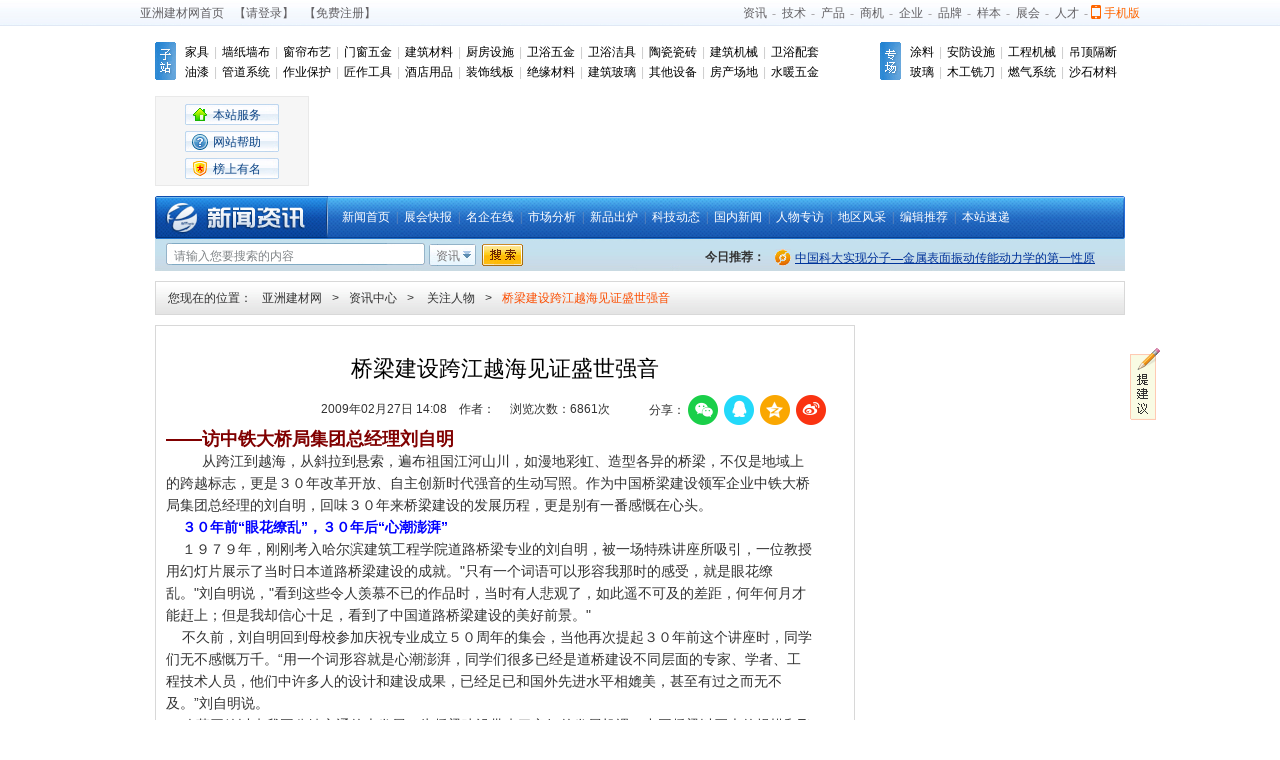

--- FILE ---
content_type: text/html; charset=utf-8
request_url: https://www.a-bm.cn/news_people/9.html
body_size: 13656
content:
<!DOCTYPE html PUBLIC "-//W3C//DTD XHTML 1.0 Transitional//EN" "http://www.w3.org/TR/xhtml1/DTD/xhtml1-transitional.dtd">
<html xmlns="http://www.w3.org/1999/xhtml">
<head><script>
(function(){
    var bp = document.createElement('script');
    var curProtocol = window.location.protocol.split(':')[0];
    if (curProtocol === 'https') {
        bp.src = 'https://zz.bdstatic.com/linksubmit/push.js';
    }
    else {
        bp.src = 'http://push.zhanzhang.baidu.com/push.js';
    }
    var s = document.getElementsByTagName("script")[0];
    s.parentNode.insertBefore(bp, s);
})();
</script>
<meta name="applicable-device" content="pc"/>
<meta http-equiv="Expires" content="0" />
<meta http-equiv="Pragma" content="no-cache" />
<meta http-equiv="Cache-control" content="no-cache" />
<meta http-equiv="Cache" content="no-cache" />
<meta name="referrer" content="always" />
<script type="text/javascript" src="/ajax/common.ashx"></script>
<script type="text/javascript" src="/ajax/Industry.Vivian,Industry.ashx"></script>
<script type="text/javascript">
if(navigator.userAgent.match(/(iPhone|iPod|Android|ios|HarmonyOS|HMSCore|OpenHarmony)/i)&&window.location.host.indexOf('www')>=0){
    window.location = window.location.href.replace("www", "m");
}
</script>

<script type="text/javascript">
if (document.location.host.indexOf("a-bm.cn")==-1 && document.location.host.indexOf("192.168.")==-1 && document.location.host.indexOf("10.115.")==-1) {
location.href = location.href.replace(document.location.host, 'www.a-bm.cn');
}
</script>

<meta http-equiv="Content-Type" content="text/html; charset=gb2312" />
<meta http-equiv="X-UA-Compatible" content="IE=EmulateIE7" />
<link href="/css/Inpublic.css" rel="stylesheet" type="text/css" />
<script>
var _hmt = _hmt || [];
(function() {
  var hm = document.createElement("script");
  hm.src = "//hm.baidu.com/hm.js?abba912e06e3df7fea7127c680d310a4";
  var s = document.getElementsByTagName("script")[0]; 
  s.parentNode.insertBefore(hm, s);
})();
</script>
<title>桥梁建设跨江越海见证盛世强音__亚洲建材网</title>
<link href="/css/new_list.css" rel="stylesheet" type="text/css" />
<script type="text/javascript" src="/js/select.js"></script>
<script>
var _hmt = _hmt || [];
(function() {
  var hm = document.createElement("script");
  hm.src = "//hm.baidu.com/hm.js?abba912e06e3df7fea7127c680d310a4";
  var s = document.getElementsByTagName("script")[0];
  s.parentNode.insertBefore(hm, s);
})();
</script>

    <script>
    function reurl(url){
        location.href=url;
    }
    </script>
    </head>
<body>
<div id="nheadtitle">
<div id="nheadtitle-center">
<p>
<a href="/" target="_blank">亚洲建材网首页</a><a href="/UserManage/default.aspx" target="blank">【请登录】</a><a href="/UserManage/login.aspx?RegIndex" target="blank">【免费注册】</a>
</p>
<span><a href="/News/" target="_blank">资讯</a>-<a href="/Technology/" target="_blank">技术</a>-<a href="/product/" target="_blank">产品</a>-<a href="https://www.a-bm.cn/offer_buy/t0/
" target="_blank">商机</a>-<a href="/company/" target="_blank">企业</a>-<a href="/brands/">品牌</a>-<a href="/Sample/"  target="_blank">样本</a>-<a href="/exhibition/" target="_blank">展会</a>-<a href="/job/" target="_blank">人才</a>- <a href="/m-instro/" target="_blank" class="moblie">手机版</a></span>
</div>
</div>

<div id="nwebnav">
<div class="nwebnav-left"><span></span><p><a href="/chanpin-1955.html">家具</a>|<a href="/chanpin-1771.html">墙纸墙布</a>|<a href="/chanpin-1779.html">窗帘布艺</a>|<a href="/chanpin-2046.html">门窗五金</a>|<a href="#">建筑材料</a>|<a href="/chanpin-1992.html">厨房设施</a>|<a href="/chanpin-1994.html">卫浴五金</a>|<a href="/chanpin-1993.html">卫浴洁具</a>|<a href="/chanpin-1768.html">陶瓷瓷砖</a>|<a href="/chanpin-2216.html">建筑机械</a>|<a href="/chanpin-1995.html">卫浴配套</a><br />
<a href="/chanpin-1769.html">油漆</a>|<a href="/chanpin-2187.html">管道系统</a>|<a href="/chanpin-2217.html">作业保护</a>|<a href="/chanpin-2218.html">匠作工具</a>|<a href="/chanpin-2269.html">酒店用品</a>|<a href="/chanpin-1777.html">装饰线板</a>|<a href="/chanpin-2119.html">绝缘材料</a>|<a href="/chanpin-2116.html">建筑玻璃</a>|<a href="/chanpin-2219.html">其他设备</a>|<a href="/chanpin-2188.html">房产场地</a>|<a href="/chanpin-1996.html">水暖五金</a></p></div>
<div class="nwebnav-right"><span></span><p><a href="/chanpin-1770.html">涂料</a>|<a href="/chanpin-2186.html">安防设施</a>|<a href="/chanpin-2216.html">工程机械</a>|<a href="/chanpin-1778.html">吊顶隔断</a><br />
<a href="/chanpin-1776.html">玻璃</a>|<a href="/chanpin-2246.html">木工铣刀</a>|<a href="/chanpin-2201.html">燃气系统</a>|<a href="/chanpin-2114.html">沙石材料</a></p></div>
<br class="clear" />
</div><script>
var marqueeContent=new Array();
	marqueeContent[0]='<a href="/news/detail-26039.html" target="_blank">PVC 颗粒黑斑反复出现？你可能忽略了这个关键点</a><br>'
		marqueeContent[1]='<a href="/news/detail-25922.html" target="_blank">河北双达|预防丁基胶带挤出机生产线设备问题的方法</a><br>'
		marqueeContent[2]='<a href="/news/detail-25899.html" target="_blank">中国科大实现分子—金属表面振动传能动力学的第一性原理精准计算</a><br>'
		marqueeContent[3]='<a href="/news/detail-25888.html" target="_blank">87个上榜！2025年度重点产品、工艺“一条龙”应用计划方向清单公布</a><br>'
	
var marqueeInterval=new Array();
var marqueeId=0;
var marqueeDelay=3000;
var marqueeHeight=17;
function initMarquee() {
var str=marqueeContent[0];
document.write('<div id="marqueeBox" style="overflow:hidden;height:'+marqueeHeight+'px" onmouseover="clearInterval(marqueeInterval[0])" onmouseout="marqueeInterval[0]=setInterval(\'startMarquee()\',marqueeDelay)"><div>'+str+'</div></div>');
marqueeId++;
marqueeInterval[0]=setInterval("startMarquee()",marqueeDelay);

}
function startMarquee() {
var str=marqueeContent[marqueeId];
marqueeId++;
if(marqueeId>=marqueeContent.length) marqueeId=0;
if(document.getElementById("marqueeBox").childNodes.length==1) {
var nextLine=document.createElement('DIV');
nextLine.innerHTML=str;
document.getElementById("marqueeBox").appendChild(nextLine);
}
else {
   document.getElementById("marqueeBox").childNodes[0].innerHTML=str;
   document.getElementById("marqueeBox").appendChild(document.getElementById("marqueeBox").childNodes[0]);
   document.getElementById("marqueeBox").scrollTop=0;
}
clearInterval(marqueeInterval[1]);
marqueeInterval[1]=setInterval("scrollMarquee()",20);
}
function scrollMarquee() {
document.getElementById("marqueeBox").scrollTop++;
if(document.getElementById("marqueeBox").scrollTop%marqueeHeight==(marqueeHeight-1)){
clearInterval(marqueeInterval[1]);
}
}
</script>



<div id="nheadbanner">
  <div class="nheadbanner-adv">
  		</a>
  </div>
  
  
  <div class="nheadbanner-bt"><a href="/service/service_swt1.html">本站服务</a><a href="/help/index.html" class="abg1">网站帮助</a><a href="/service/service_hy11.html" class="abg2">榜上有名</a></div>
  <br class="clear" />
</div>
<div id="nheadnav"><span><img src="/images/News/newslogo.jpg" /></span>

  <p><a href="/news/">新闻首页</a>|<a href="/news/t3984/" target="_blank">展会快报</a>|<a href="/news/t3972/" target="_blank">名企在线</a>|<a href="/news/t3923/" target="_blank">市场分析</a>|<a href="/news/t176/" target="_blank">新品出炉</a>|<a href="/news/t13/" target="_blank">科技动态</a>|<a href="/news/t9/" target="_blank">国内新闻</a>|<a href="/news_people/T0/" target="_blank">人物专访</a>|<a href="https://www.a-bm.cn/news/t3983/" target="_blank">地区风采</a>|<a href="/news/t10/" target="_blank">编辑推荐</a>|<a href="/news/t192/" target="_blank">本站速递</a></p>

  <b></b></div>
<div id="nheadsearch">
  <script type="text/javascript" src="/js/select.js?v=20160324212445"></script>
<form id="searchForm" method="post" action="" onsubmit="return search();" class="header-search-form">
<ul>
    <li>
        <input type="text" id="K" name="K" maxlength="20" value="请输入您要搜索的内容" onfocus="ClearFont()" /></li>
    <li>
        <div id="ncontain">
            <div id="t_selected" onclick="shlist();" onmouseover="setFlag(true);" onmouseout="setFlag(false);">
                产品<div style="display: none">0</div></div>
            <div id="nselectList" onmouseover="setFlag(true);" onmouseout="setFlag(false);" onblur="hideList();">
                <span id="ShowChoose0" onclick="changesever(this);" onmouseover="setCss(this)" onmouseout="removeCss(this);">
                    产品<div style="display: none">
                        0</div>
                </span><span id="ShowChoose1" onclick="changesever(this);" onmouseover="setCss(this)"
                    onmouseout="removeCss(this);">求购<div style="display: none">
                        1</div>
                </span><span id="ShowChoose2" onclick="changesever(this);" onmouseover="setCss(this)"
                    onmouseout="removeCss(this);">资讯<div style="display: none">
                        2</div>
                </span><span id="ShowChoose10" onclick="changesever(this);" onmouseover="setCss(this)"
                    onmouseout="removeCss(this);">企讯<div style="display: none">
                        10</div>
                </span><span id="ShowChoose3" onclick="changesever(this);" onmouseover="setCss(this)"
                    onmouseout="removeCss(this);">企业<div style="display: none">
                        3</div>
                </span><span id="ShowChoose4" onclick="changesever(this);" onmouseover="setCss(this)"
                    onmouseout="removeCss(this);">展会<div style="display: none">
                        4</div>
                </span><span id="ShowChoose5" onclick="changesever(this);" onmouseover="setCss(this)"
                    onmouseout="removeCss(this);">技术<div style="display: none">
                        5</div>
                </span><span id="ShowChoose11" onclick="changesever(this);" onmouseover="setCss(this)"
                    onmouseout="removeCss(this);">文献<div style="display: none">
                        11</div>
                </span><span id="ShowChoose6" onclick="changesever(this);" onmouseover="setCss(this)"
                    onmouseout="removeCss(this);">样本<div style="display: none">
                        6</div>
                </span><span id="ShowChoose7" onclick="changesever(this);" onmouseover="setCss(this)"
                    onmouseout="removeCss(this);">品牌<div style="display: none">
                        7</div>
                </span><span id="ShowChoose8" onclick="changesever(this);" onmouseover="setCss(this)"
                    onmouseout="removeCss(this);">视频<div style="display: none">
                        8</div>
                </span><span id="ShowChoose9" onclick="changesever(this);" onmouseover="setCss(this)"
                    onmouseout="removeCss(this);">人才<div style="display: none">
                        9</div>
                </span>
            </div>
        </div>
    </li>
    </ul>
    <button onclick="return tijiao();"></button>
</form>
<script language="javascript" type="text/javascript">
var thisClassIDForSearch = "0";
var searchUrl = "https://www.a-bm.cn/chanpin-" + thisClassIDForSearch + "_p0.html";
    var he=window.location.href.toLowerCase();
	if(he.indexOf("chanpin")>0)
	{
		document.getElementById("t_selected").innerHTML="产品<div style=\"display:none\">0</div>";
	}
		if(he.indexOf("buy")>0)
	{
		document.getElementById("t_selected").innerHTML="求购<div style=\"display:none\">1</div>";
	}
	if(he.indexOf("news")>0)
	{
		document.getElementById("t_selected").innerHTML="资讯<div style=\"display:none\">2</div>";
	}
	if(he.indexOf("company")>0)
	{
		document.getElementById("t_selected").innerHTML="企业<div style=\"display:none\">3</div>";
	}
	if(he.indexOf("company_news")>0)
	{
		document.getElementById("t_selected").innerHTML="企讯<div style=\"display:none\">10</div>";
	}
	if(he.indexOf("exhi")>0)
	{
		document.getElementById("t_selected").innerHTML="展会<div style=\"display:none\">4</div>";
	}
	if(he.indexOf("tech")>0)
	{
		document.getElementById("t_selected").innerHTML="技术<div style=\"display:none\">5</div>";
	}
	if(he.indexOf("sam")>0)
	{
		document.getElementById("t_selected").innerHTML="样本<div style=\"display:none\">6</div>";
	}
	if(he.indexOf("brands")>0)
	{
		document.getElementById("t_selected").innerHTML="品牌<div style=\"display:none\">7</div>";
	}
    if(he.indexOf("video")>0)
	{
		document.getElementById("t_selected").innerHTML="视频<div style=\"display:none\">8</div>";
	}
	if(he.indexOf("job")>0)
	{
		document.getElementById("t_selected").innerHTML="人才<div style=\"display:none\">9</div>";
	}
	if(he.indexOf("technology")>0)
	{
		var str = he.substr(he.lastIndexOf("technology"));
		if(str.length>11){
			document.getElementById("t_selected").innerHTML="文献<div style=\"display:none\">11</div>";
		}else{
			document.getElementById("t_selected").innerHTML="技术<div style=\"display:none\">5</div>";
		}
	}
var url_k="";
	if(url_k != "")
	{
	document.getElementById("K").value = "$k_value";
	}
	else
	{
	document.getElementById("K").value = "请输入您要搜索的内容";
	}
	
    function ClearFont() 
    {
        if (document.getElementById("K").value == "请输入您要搜索的内容") {
            document.getElementById("K").value = "";
        }
    }

    function tijiao() {
		var df = document.getElementById("searchForm");
		var dv = document.getElementById("K").value;
		if (dv.length < 1 || dv == "请输入您要搜索的内容") {
            alert("请输入您要搜索的内容！");
			return false;
        }
		channgeform(dv);
        df.submit();
    }

    function search() {
        var dv = document.getElementById("K").value;
        if (dv.length < 1 || dv == "请输入您要搜索的内容") {
            alert("请输入您要搜索的内容！");
            return false;
        }
        else {
			channgeform(dv);
            dv = dv.replace(/(^[^\S]+)|([^\S]+$)/g, "");
            if (dv != "") {
                return true;
            }
            else {
                return false;
            }
        }
    }

	function channgeform(key)
	{
	        var dt = document.getElementById("t_selected").innerHTML;
            var df = document.getElementById("searchForm");
            if (dt.indexOf("0") > 0) {
                df.action = "https://www.a-bm.cn/chanpin-0_p0.html";
            }
            if (dt.indexOf("1") > 0) {
                df.action = "https://www.a-bm.cn/offer_buy/t0_p0/";
            }
            if (dt.indexOf("2") > 0) {
                df.action = "https://www.a-bm.cn/news/t0_p0/";
            }
            if (dt.indexOf("3") > 0) {
                df.action ="https://www.a-bm.cn/company/a_t0/list_P1_TID0_CH0_AN_CP.html";
            }
            if (dt.indexOf("4") > 0) {
                df.action = "https://www.a-bm.cn/exhi_news/t0_p0/";
            }
            if (dt.indexOf("5") > 0) {
                df.action = "https://www.a-bm.cn/tech_news/t0_p0/";
            }
            if (dt.indexOf("6") > 0) {
                df.action = "https://www.a-bm.cn/sample/t0/list/";
            }
            if (dt.indexOf("7") > 0) {
                df.action = "https://www.a-bm.cn/brands/t0_p0/";
            }
            if (dt.indexOf("8") > 0) {
                df.action = "https://www.a-bm.cn/video/t0_p0/";
            }
            if (dt.indexOf("9") > 0) {
                df.action = "https://www.a-bm.cn/job/t0_p0/";
            }
            if (dt.indexOf("10") > 0) {
                df.action = "https://www.a-bm.cn/company_news/t0_p0/";
            }
            if (dt.indexOf("11") > 0) {
                df.action = "https://www.a-bm.cn/technology/t0_p0/";
            }
            var patrn = /chanpin/ig;
            if (patrn.exec(df.action)) {
                var classidBykey = Vivian.GetClassIDByKey(key).value;
                df.action= "https://www.a-bm.cn/chanpin-" + classidBykey + "_p0.html";
                } 
	}

    /*document.onkeydown = function(e) {
		var theEvent = window.event || e;
        var code = theEvent.keyCode || theEvent.which;
        if (code == 13) {
            var dv = document.getElementById("K").value;
			var df = document.getElementById("searchForm");
            if (dv.length < 1 || dv == "请输入您要搜索的内容") {
                alert("请输入您要搜索的内容！");
                return false;
            }
            else {
				channgeform();
                dv = dv.replace(/(^[^\S]+)|([^\S]+$)/g, "");
                if (dv != "") {
                    df.submit();
                }
            }
        }
    }*/

	document.onclick = function(e) {
		var event = window.event || e;
		var ele = event.srcElement || event.target;
		if(ele.id!="t_selected")
		{
			document.getElementById("nselectList").style.display="none"; 
		}
	}

</script>

  <div id="nheadsearchtext"><b>今日推荐：</b>
    <div class="nscrolltext"><table width="100%" border="0" cellspacing="0" cellpadding="0" class="title"><tr><td><script>initMarquee()</script></td></tr></table></div>
   
  </div>
</div>
<Script Language=javascript>
<!--
document.body.oncopy=function(){
event.returnValue=false;
var t=document.selection.createRange().text;
var s="文章链接：亚洲建材网 " + window.location.href;
clipboardData.setData('Text',t+'\r\n'+s+'\r\n\r\n');
}
-->
</Script>
<div class="nwebnav">您现在的位置：<a href="/" target="_blank">亚洲建材网</a>&gt;<a href="/news/" target="_blank">资讯中心</a>&gt;
	 <a href="/news_people/t29/list.html" target="_blank">关注人物</a>&gt;<span>桥梁建设跨江越海见证盛世强音</span></div>

  <div class="newlist_body">
    <div class="newshow_body">
	   <div class="newshow_nr">
	      <div class="newstitle">桥梁建设跨江越海见证盛世强音</div>
		  	      <div class="newshow_line"></div>
	      <div class="newshow_time">2009年02月27日 14:08&nbsp;&nbsp;&nbsp;&nbsp;作者： &nbsp;&nbsp;&nbsp;&nbsp;浏览次数：6861次
		  <div class="fenxiang" id="Share" style="position: absolute;right: -40px;bottom: -10px;line-height: 30px;">
<link rel="stylesheet" href="https://public.mtnets.com/Css/Share.css">

分享：
<div class="fenxiangDiv bdsharebuttonbox" id="fenxiangDiv">
    <a href="#" class="weixin" onclick="javascript:share('weixin');return false;" title="分享到微信">
    </a><a href="#" class="qqim" onclick="javascript:share('qqim');return false;" title="分享到QQ好友">
    </a><a href="#" class="qq" onclick="javascript:share('qzone');return false;" title="分享到QQ空间">
    </a><a href="#" class="weibo" onclick="javascript:share('weibo');return false;" title="分享到新浪微博">
    </a>
</div>
<script type="text/javascript" charset="utf-8">
    function share(types) {

        var title, imageUrl, url, description, keywords;

        //获取文章标题
        title = document.title;

        //获取隐藏域中的图片地址
        try {
            imageUrl = document.getElementById("shareimg").innerHTML;
        } catch (e) {
            imageUrl = "";
        }
        //假如图片为空获取网页中的第一张图片地址作为分享图
        if (imageUrl == "") {
            try {
                imageUrl = document.images[0].src;
            } catch (e) {
                imageUrl = "";
            }
        }

        //获取当前网页url
        url = document.location.href;
        url = url.replace("html#", "html");
        try {
            //获取网页描述
            description = document.querySelector('meta[name="description"]').getAttribute('content');
        } catch (e) {
            description = "";
        }

        try {
            //获取网页关键字
            keywords = document.querySelector('meta[name="keywords"]').getAttribute('content');
        } catch (e) {
            keywords = "";
        }

        //qq空间接口的传参
        if (types == 'qzone') {
            window.open('https://sns.qzone.qq.com/cgi-bin/qzshare/cgi_qzshare_onekey?url=' + url + '&title=' + title + '&pics=' + imageUrl + '&summary=' + description);
        }
        //新浪微博接口的传参
        if (types == 'weibo') {
            window.open('http://service.weibo.com/share/share.php?appkey=583395093&url=' + url + '&title=' + title + '&pic=' + imageUrl);
        }
        //qq好友接口的传参
        if (types == 'qqim') {
            window.open('http://connect.qq.com/widget/shareqq/index.html?url=' + url + '&title=' + title + '&pics=' + imageUrl + '&summary=' + description + '&desc=' + keywords);
        }
        //生成二维码给微信扫描分享
        if (types == 'weixin') {
            //在线二维码（服务器性能限制，仅测试使用，屏蔽非大陆ip访问）
            window.open('https://www.a-bm.cn/share.aspx?url=' + url);
        }

    }
</script>
</div>
		  <!-- Baidu Button END --></div>
		  <div class="newshow_fontshow">
		   <p align="center"><strong><font color="#800000" size="4">&mdash;&mdash;访中铁大桥局集团总经理刘自明</font></strong></p><p>&nbsp;&nbsp;&nbsp;&nbsp;&nbsp;&nbsp;&nbsp;&nbsp; 从跨江到越海，从斜拉到悬索，遍布祖国江河山川，如漫地彩虹、造型各异的桥梁，不仅是地域上的跨越标志，更是３０年改革开放、自主创新时代强音的生动写照。作为<!--ADV_CONTENT-->中国桥梁建设领军企业中铁大桥局集团总经理的刘自明，回味３０年来桥梁建设的发展历程，更是别有一番感慨在心头。</p><p>&nbsp;&nbsp;&nbsp;&nbsp;<strong><font color="#0000ff">３０年前&ldquo;眼花缭乱&rdquo;，３０年后&ldquo;心潮澎湃&rdquo;</font></strong></p><p>&nbsp;&nbsp;&nbsp;&nbsp;１９７９年，刚刚考入哈尔滨建筑工程学院道路桥梁专业的刘自明，被一场特殊讲座所吸引，一位教授用幻灯片展示了当时日本道路桥梁建设的成就。"只有一个词语可以形容我那时的感受，就是眼花缭乱。"刘自明说，"看到这些令人羡慕不已的作品时，当时有人悲观了，如此遥不可及的差距，何年何月才能赶上；但是我却信心十足，看到了中国道路桥梁建设的美好前景。"</p><p>&nbsp;&nbsp;&nbsp;&nbsp;不久前，刘自明回到母校参加庆祝专业成立５０周年的集会，当他再次提起３０年前这个讲座时，同学们无不感慨万千。&ldquo;用一个词形容就是心潮澎湃，同学们很多已经是道桥建设不同层面的专家、学者、工程技术人员，他们中许多人的设计和建设成果，已经足已和国外先进水平相媲美，甚至有过之而无不及。&rdquo;刘自明说。</p><p>&nbsp;&nbsp;&nbsp;&nbsp;改革开放以来我国公铁交通的大发展，为桥梁建设带来了良好的发展机遇，中国桥梁以巨大的规模和飞快的建设速度向前发展。作为中国一家集桥梁科学研究、勘测设计、工程施工、机械制造"四位一体"的大型专业桥梁企业，中铁大桥局集团更可谓这３０年桥梁设计施工和科技成就的集大成者。</p><p>&nbsp;&nbsp;&nbsp;&nbsp;１９５３年，中铁大桥局（原为铁道部大桥工程局）为修建&ldquo;万里长江桥&rdquo;武汉长江大桥而设立，那时是在前苏联专家的帮助下，举全国之力才修建了这座开启新中国桥梁建设序幕的丰碑之作。但真正的飞跃是在改革开放以后，刘自明说，从１９５３年到１９７８年的２５年间，大桥局一共修建了１０５座大桥，总里程加起来６５公里左右，而在改革开放３０年间，他们在海内外修桥近千座，如果把这些桥首尾相连，总里程达到１２００多公里，相当于从武汉到北京的距离。</p><p>&nbsp;&nbsp;&nbsp;&nbsp;不仅如此，他们创造的一个个&ldquo;中国之&rdquo;、&ldquo;世界之&rdquo;更是中国桥梁建设事业迈向世界前列的标记：世界长的跨海大桥杭州湾跨海大桥；世界跨度大的公铁两用大桥武汉天兴洲长江大桥；世界首座六线铁路大桥南京大胜关长江大桥；世界长公铁两用大桥郑州黄河公铁两用大桥；世界首座三塔两跨千米级悬索桥泰州长江大桥；世界大跨度的三塔斜拉桥武汉二七长江大桥&hellip;&hellip;今天，摆在中铁大桥局陈列馆里的那些桥梁建设成果图，更加令人眼花缭乱。</p><p>&nbsp;&nbsp;&nbsp;&nbsp;<strong><font color="#0000ff">&ldquo;神州大地已无不可跨越的天堑&rdquo;</font></strong></p><p>&nbsp;&nbsp;&nbsp;&nbsp;５０年前，主席视察武汉长江大桥时，曾满怀豪情地说："将来在长江上修二十座、三十座桥，黄河上修几十座，江河到处都能走。" 改革开放后的桥梁事业发展，使一代伟人充满诗情的美好夙愿变成现实。据初步统计，目前长江干流上已建和在建的桥梁共有７０座，其中中铁大桥局参与的就有４３座；在黄河上，中铁大桥局参与参与设计、施工、勘测、咨询或监理的大桥共有３２座。</p><p>&nbsp;&nbsp;&nbsp;&nbsp;&ldquo;没有跨不过的江河，没有克服不了的困难。&rdquo;刘自明说，&ldquo;５０年建桥经验和建桥业绩的积累，使大桥局能够自豪地宣称，今天神州大地已无不可跨越的天堑。&rdquo;</p><p>&nbsp;&nbsp;&nbsp;&nbsp;世界海拔高的青藏铁路拉萨河特大桥是青藏铁路的标志性建筑，在那里生活都相当困难，做建筑工程的难度可想而知。但是，中国的桥梁建设者克服重重困难，针对独特的高原自然环境，钢结构采用柔性氟碳漆防护体系，混凝土采用高原耐久性混凝土，特别是在高原地区采取连续性钢管混凝土拱组合体系，在世界。</p><p>&nbsp;&nbsp;&nbsp;&nbsp;上个世纪九十年代末到本世纪初，跨海大桥建设正式进入实施阶段，我国座真正意义上的跨海大桥东海大桥和世界长的跨海大桥杭州湾跨海大桥相继建设。"无风三尺浪，有风浪三丈"是施工人员对作海上业难度的形象描绘，刘自明说："海上一年中有效施工时间只有一半左右，这就提出了一个要求，如果每个单元都在海上作业的话，施工进度可能会一拖再拖。"在东海大桥建设过程中，中铁大桥局自主创新研制了起吊２２００吨的"小天鹅"海上运架一体船，将７０米整孔箱梁陆上预制，运往海上架设，变海上施工为陆上施工，解决了海上施工的难题。</p><p>&nbsp;&nbsp;&nbsp;&nbsp;２００８年建成通车的杭洲湾跨海大桥，全长约３６公里，是世界上长的跨海大桥。中铁大桥局成功研制了一台起吊３０００吨的&ldquo;天一号&rdquo;海上运架一体船，为大桥提前半年完工奠定了坚实的基础。</p><p>&nbsp;&nbsp;&nbsp;&nbsp;目前，我国跨海大桥建设如火如荼进行中,厦门跨海大桥、青岛跨海大桥、舟山金塘大桥、港珠澳跨海大桥等等，一道道浓缩着改革开放、自主创新成果的卧波长虹，又将相继在中国的近海湾展现出骄人身姿。</p><p>&nbsp;&nbsp;&nbsp; <strong><font color="#0000ff">&ldquo;不断追求跨越能力更强&rdquo;</font></strong></p><p>&nbsp;&nbsp;&nbsp;&nbsp;桥梁的跨度是一个国家桥梁科技水平和工业综合水平的体现。&ldquo;２０多年前，我们的计算能力力、结构能力、钢材性能都还不能满产大跨的需要，我国没有一座真正意义上的现代化大跨径桥梁。但是，随着桥梁建设在大江大河甚至是海湾的发展，跨距要求越来越大。&rdquo;</p><p>&nbsp;&nbsp;&nbsp;&nbsp;公铁两用桥在所有桥梁里是难度高、技术复杂的，刘自明说，改革开放以前，我国公铁两用大桥仅有武汉、南京和枝城三座长江大桥，武汉、南京大桥的大跨度分别为１２８米和１６０米；到１９９３年建成的九江长江大桥，跨度达到２１６米，设计建造中有１１项科技成果刷新国内外建桥纪录；２０００年建成的&ldquo;世纪大桥&rdquo;芜湖长江大桥，跨度达到３１２米，是亚洲首座公路、铁路两用特大型斜拉桥，运用了20多项国内首创的新技术、新工艺；而今年９月刚刚合龙的武汉天兴洲公铁两用桥，主跨跨度达到了５０4米，是目前世界上大跨度的公铁两用桥。&ldquo;跨度是材料、结构、技术和工艺不断进步的综合体现，一座座公铁两用桥建设里程碑，标志着我国建桥水平一步步跻身国际先进行列。&rdquo;</p><p>&nbsp;&nbsp;&nbsp;&nbsp;随着一大批新技术、新材料、新工艺广泛运用于桥梁建设，我国现代桥梁斜拉桥和悬索桥建设也拉开了序幕：从我国座现代斜拉桥天津永和斜拉桥，到长江上座斜拉桥武汉长江二桥，再到２００８年建成的世界上大跨度的斜拉桥苏通长江大桥；从我国座现代悬索桥汕头海湾大桥，到座&ldquo;一跨过长江&rdquo;的西陵长江大桥，再到超千米跨超的武汉阳逻长江大桥、江阴长江大桥、润扬长江大桥等等。"大桥局不断地追求跨越能力更强，也奠定了我国桥梁建设向大跨、轻型、高强发展的方向。"刘自明说。</p><p>&nbsp;&nbsp;&nbsp;&nbsp;今天，我国现已成为世界拥有斜拉桥数量多的国家，已建的梁桥、拱桥、斜拉桥的大跨径均位居世界同类桥梁之首。不仅如此，我国的桥梁建设者还跨出，参与国际竞争，中铁大桥局已先后在缅甸、孟加拉、南非、印度、马来西亚、巴基斯坦、澳大利亚、安哥拉、土耳其等１０余个国家和地区承揽工程。</p>
           <div style="width:648px; height:25px; line-height:25px; font-size:14px; color:#808080; float:left; padding-top:15px; text-indent:2em;">信息来源：

	 		亚洲建材网
	  </div>
		  </div>
		<div class="new_left">
		 		 			<p>上一篇：<a href="/news_people/10.html">用心打造旅游胜地</a></p>
           		   					 		   			<p>下一篇：<a class="next" href="/news_people/8.html">条条大路通罗马</a></p>
            			            <br /><br />
		  </div>
		<div class="newshow_kuang">
		     <div class="newshow_kuang_title">
		        <div class="newshow_kuang_bt">名企推荐</div>
			 </div>
  <div class="newshow_kuang_hztg">
				   <ul>
				      <li><a href="http://www.jc35.com/st2939" target="_blank">江西杰克机床有限公司</a></li>
					  <li><a href="http://www.jc35.com/st920" target="_blank">天水星火机床有限责任公司</a></li>
					  <li><a href="http://www.jc35.com/st634" target="_blank">浙江省玉环县坎门机床厂</a></li>
					  <li><a href="http://www.jc35.com/st7574" target="_blank">浙江宝宇数控机床有限公司</a></li>
				   </ul>
				   <ul>
				      <li><a href="http://www.jc35.com/st3360" target="_blank">正代机械（昆山）有限公司</a></li>
					  <li><a href="http://www.jc35.com/st657" target="_blank"> 浙江中星数控机床有限公司</a></li>
					  <li><a href="http://www.jc35.com/st947" target="_blank">江苏新瑞重工科技有限公司</a></li>
					  <li><a href="http://www.jc35.com/st735" target="_blank">江苏亚威机床股份有限公司</a></li>
				   </ul>
				   <ul>
				      
					  <li><a href="http://www.jc35.com/st6818" target="_blank">山东鲁重数控机床股份有限公司</a></li>
					  <li><a href="http://www.jc35.com/st2232" target="_blank">宁夏银川大河数控机床有限公司</a></li>
					  <li><a href="http://www.jc35.com/st2529" target="_blank">浙江震环数控机床有限公司</a></li>
					  <li><a href="http://www.jc35.com/st9056" target="_blank">台州力成机械装备有限公司</a></li>
				   </ul>
				   <ul>
				      
					  <li><a href="http://www.jc35.com/st530" target="_blank">安徽中德机床股份有限公司</a></li>
					  <li><a href="http://www.jc35.com/st6157" target="_blank">宁波恒威机械有限公司</a></li>
					  <li><a href="http://www.jc35.com/st16787" target="_blank">大众精机有限公司</a></li>
					  <li><a href="http://www.jc35.com/st1418" target="_blank">苏州市金马机械电子有限公司</a></li>
				   </ul>
  </div>

					  </div>
		  <div class="newshow_kuang">
		     <div class="newshow_kuang_title">
		        <div class="newshow_kuang_bt">更多相关信息</div>
			 </div>
			 <div class="newshow_kuang_xgxw">
			    <ul>
				   				</ul>
			 </div>
		  </div>


	   <!-- 版权申明开始 -->
<script>
function getHost()
{
         var url=window.location.href;
         var host = "null";
         if(typeof url == "undefined" || null == url)
         {
                 url = window.location.href;
         }
         var regex = /(.*\:\/\/[^\/]*).*/;
         var match = url.match(regex);
         if(typeof match != "undefined" && null != match)
         {
                 host = match[1];
         }
         return "<a href=\"" + host + "\">" + host + "</a>";
}
</script>
		  <div class="banquan">
		  <font style="color:#ff0000; font-weight:bold;">版权与免责声明：</font><br />
①凡本网注明"来源：亚洲建材网"的所有作品，版权均属于亚洲建材网，转载请必须注明亚洲建材网，<script>document.write(getHost());</script>。违反者本网将追究相关法律责任。<br />
②本网转载并注明自其它来源的作品，目的在于传递更多信息，并不代表本网赞同其观点或证实其内容的真实性，不承担此类作品侵权行为的直接责任及连带责任。其他媒体、网站或个人从本网转载时，必须保留本网注明的作品来源，并自负版权等法律责任。<br />
③如涉及作品内容、版权等问题，请在作品发表之日起一周内与本网联系，否则视为放弃相关权利。</div>
                     <!-- 版权申明结束 -->
           	  </div>
	</div>
 <div class="newlist_right">
	    <div class="newlist_right_line"></div>
          		<div class="newlist_right_noic">
		   <div class="newlist_right_title">
		      <div class="newlist_right_title_bt">
			     <span class="zi_heise14b">人物专访</span>			  
			  </div>
			  <div class="newlist_right_more">
			     |&nbsp;<a href="https://www.a-bm.cn/news_people/t29/" class="ali04" target="_blank">更多</a>			  
			   </div>
		   </div>
		    <div class="newlist_right_hzmt">
								<ul>
  									</ul>
		  </div>
		</div>
		<div class="newlist_right_noic">
		   <div class="newlist_right_title">
		      <div class="newlist_right_title_bt">
			     <span class="zi_heise14b">最新资讯</span>			  
			  </div>
			  <div class="newlist_right_more">
			     |&nbsp;<a href="https://www.a-bm.cn/news/t0/" class="ali04" target="_blank">更多</a>			  
			  </div>
		   </div>
		   <div class="newlist_right_list">
		      <ul>
			    			  </ul>
		   </div>
</div>
		<div class="newlist_right_noic">
		   <div class="newlist_right_title">
		      <div class="newlist_right_title_bt">
			     <span class="zi_heise14b">展&nbsp;&nbsp;会</span>			  </div>
			  <div class="newlist_right_more">
			     |&nbsp;<a href="https://www.a-bm.cn/exhibition/t0/" class="ali04" target="_blank">更多</a>			  </div>
		   </div>
		   <div class="newlist_right_list">
		       				  <ul>
			  			  </ul>
		   </div>
		</div>    </div>
  </div>
<div id="nfoot">
<p>亚洲建材网 - 建材行业专业网络宣传媒体</p>
<span><a href="/service/Service21.html" target="_blank">关于我们</a>|<a href="/service/service1.html" target="_blank">本站服务</a>|<a href="/service/Service3.html" target="_blank">会员服务</a>|<a href="/service/Service17.html" target="_blank">企业建站</a>|<a href="http://www.mtnets.com/website.html" target="_blank">旗下网站</a>|<a href="/link/" target="_blank">友情链接</a>|<a href="https://www.a-bm.cn/job/" target="_blank">诚聘英才</a></span>
<p><strong>Copyright <script>var year = new Date();document.write(year.getFullYear());</script> a-bm.cn  All Rights Reserved</strong>法律顾问：浙江天册律师事务所 贾熙明律师</p>
<p>服务热线：<strong>0571-8894 7171</strong>加盟热线：<strong>0571-8894 7171</strong>网站客服：<strong><b><A><img src="/images/Public/qq.jpg" /><textarea class="QQhover">QQ:704077605</textarea></A></b></strong>广告咨询：<strong><b><A><img src="/images/Public/qq.jpg" /><textarea class="QQhover">QQ:704077605</textarea></A></b></strong><br />海量数据搜索支持由<a href="http://www.hubbledotnet.com" target="_blank">HubbleDotNet</a>提供</p>
<br class="clear" />
</div>
<script type="text/javascript">
       	jQuery('#nfoot p b a').click(function(){
				jQuery(this).children('.QQhover').select();
				document.execCommand("copy");
			});
</script>
<script src="https://public.mtnets.com/Plugins/jQuery/1.11.3/jquery.min.js"></script>
		<script>
			jQuery(function(){
				var adv = '<i style="position:absolute;left:0;bottom:0;z-index:9;width:24px;height:12px;background:url(https://public.mtnets.com/Images/public/adv.png) no-repeat;"></i>';
				jQuery(".advs").css("position","relative").css("display","block");
				jQuery(".advs").find("img").css("display","block");
				jQuery(".advs").append(adv);
			});
		</script><link rel='stylesheet' type='text/css' href='/css/xwt-notice.css?v=13322' />
                                    <link rel='stylesheet' type='text/css' href='/Font/font_2941626/iconfont.css' />
                                    <script type='text/javascript' src='/JavaScript/soundmanager2-nodebug-jsmin.js'></script>
                                    <script>!window.jQuery && document.write('<script src=\'https://public.mtnets.com/Plugins/jQuery/2.2.4/jquery-2.2.4.min.js\'>'+'</scr'+'ipt>');</script>
                                    <script type='text/javascript' src='/js/XwtEnclosure.js?v=202601200942'></script> 
<script type='text/javascript' src='/js/AdvertiseTotle.js?v=202601200942'></script>    </body>
</html>

<script type="text/javascript" id="bdshare_js" data="type=tools&amp;uid=119848" ></script>
<script type="text/javascript" id="bdshell_js"></script>
<script type="text/javascript">
document.getElementById("bdshell_js").src = "http://bdimg.share.baidu.com/static/js/shell_v2.js?cdnversion=" + Math.ceil(new Date()/3600000)
</script>
<div id="propose"><a href="https://www.a-bm.cn/guest.html" target="_blank"></a></div>
<script type="text/javascript">
    window.onload = function () {
        var pwidth = document.body.offsetWidth;
        var aa = (pwidth - 970) / 2 - 16;
        backTop = function (btnId) {
            var btn = document.getElementById(btnId);
            var d = document.documentElement;
            window.onscroll = set;
            btn.onclick = function () {
                
            };
            function set() {
                var scrtop;
                    scrtop = d.scrollTop;
                if (navigator.userAgent.indexOf("MSIE") > 0 && navigator.userAgent.indexOf("MSIE 6.0") > 0) {
                    btn.style.display = "block";
                    document.getElementById("propose").style.right = aa + 'px';
                    document.getElementById("propose").style.position = 'absolute';
                    document.getElementById("propose").style.top = (document.documentElement.clientHeight - 300 + scrtop).toString() + "px";

                }
            }
        };
        var pdiv1 = document.getElementById("propose");
        if (navigator.userAgent.indexOf("MSIE") > 0 && navigator.userAgent.indexOf("MSIE 6.0") > 0) {
            pdiv1.style.right = aa + 'px';
            pdiv1.style.bottom = 'auto';
            pdiv1.style.position = 'absolute';
            pdiv1.style.top = (document.documentElement.clientHeight - 300).toString() + "px";
        }
        else {
            pdiv1.style.right = aa + 'px';
            pdiv1.style.bottom = '300px';
            pdiv1.style.position = 'fixed';
        }
        backTop('propose');
    }
</script>

--- FILE ---
content_type: text/css
request_url: https://www.a-bm.cn/css/Inpublic.css
body_size: 2637
content:
html,body,div,dl,dt,dd,ul,li,h1,h2,h3,h4,h5,h6,pre,form,fieldset,select,input,textarea,button,p,blockquote,th,td,img,iframe,a{ margin: 0px; padding: 0px; }
/*table{ border-collapse:collapse; border-spacing:0;}*/
img{ border: 0px; }
.clear{ font: 0px/0px serif; display: block; clear: both; }
select,input,button,textarea,option { font: 12px "宋体", Arial, Helvetica, sans-serif; }
img{ border: 0px; }
.clear{ font: 0px/0px serif; display: block; clear: both; }
li{ list-style: none; }
body{ font: 12px "Arial",'����'; color: #333; position: relative; background: #fff;}
/* --------------------------- newheader --------------------------- */
#nheadtitle{ width: 100%; margin: 0px auto; height: 25px; background: url(../images/Public/publicbg.jpg) repeat-x; border-bottom: 1px solid #E0E8F5; }
#nheadtitle-center{ width: 970px; margin: 0px auto; color: #636164; font: normal 12px '����'; position: relative; }
#nheadtitle-center p {
	width: 250px;
	position: absolute;
	top: 5px;
	left: 0px;
	text-indent: -20px;
}
#nheadtitle-center p a{ text-decoration: none; color: #636164; padding: 0px 5px 0 5px; }
#nheadtitle-center p a.gom{ color: #ff0000; }
#nheadtitle-center p a:hover{ color: #FB5005; }
#nheadtitle-center span {
	height: 20px;
	line-height: 20px;
	position: absolute;
	top: 3px;
	right: -20px;
	text-align: right;
	color: #ABABAD;
}
#nheadtitle-center span a{ text-decoration: none; color: #636164; padding: 0px 5px 0 6px; display:inline-block; }
#nheadtitle-center span a.moblie{ background:url(../images/index/moblie_yellow.gif) no-repeat left 2px; padding-left:13px; color:#ff6600;}
#nheadtitle-center span a:hover{ color: #FB5005; }
#nwebnav{ width: 970px; height: 38px; margin: 0px auto; padding: 16px 0; overflow: hidden; }
.nwebnav-left{ width: 725px; display: block; float: left; height: 38px; }
.nwebnav-left span{ width: 21px; height: 38px; float: left; display: block; background: url(../images/Public/publicbg.jpg) 0px -27px no-repeat; }
.nwebnav-left p{ width: 700px; display: block; float: left; color: #CCCCCC; padding: 0 0 0 4px; }
.nwebnav-left p a{ text-decoration: none; color: black; padding: 0px 5px; font: normal 12px/20px '����'; }
.nwebnav-left p a:hover{ color: #FB5005; }
.nwebnav-right{ width: 245px; display: block; float: right; height: 38px; }
.nwebnav-right span{ width: 21px; height: 38px; float: left; display: block; background: url(../images/Public/publicbg.jpg) -21px -27px no-repeat; }
.nwebnav-right p{ width: 220px; display: block; float: left; color: #CCCCCC; padding: 0 0 0 4px; }
.nwebnav-right p a{ text-decoration: none; color: black; padding: 0px 5px; font: normal 12px/20px '����'; }
.nwebnav-right p a:hover{ color: #FB5005; }
.nwebnav-right p b{ padding: 0px 0 0 12px; }
#nheadbanner{ width: 970px; height: 90px; margin: 0px auto; }
.nheadbanner-adv{ width: 816px; display: block; float: left; }
.nheadbanner-adv img{ width: 816px; height: 90px; }
.nheadbanner-bt{ width: 94px; height: 86px; border: 1px solid #E9E9E9; background: #F6F6F6; float: left; padding: 1px 29px; }
.nheadbanner-bt a{ width: 66px; height: 20px; display: block; float: left; margin: 6px 0 0 0; text-decoration: none; color: #0F4686; font: normal 12px/21px '����'; padding: 1px 0 0 28px; background: url(../images/Public/publicbg.jpg) no-repeat 0 -66px; }
.nheadbanner-bt a.abg1{ background: url(../images/Public/publicbg.jpg) no-repeat 0 -87px; }
.nheadbanner-bt a.abg2{ background: url(../images/Public/publicbg.jpg) no-repeat 0 -108px; }
#nheadnav{ width: 970px; height: 43px; margin: 10px auto 0 auto; background: url(../images/Public/publicbg.jpg) repeat-x 0 -130px; }
#nheadnav span{ width: 173px; height: 43px; display: block; float: left; background: url(../images/Public/publicbg.jpg) no-repeat 0 -173px; }
#nheadnav p{ width: 787px; display: block; float: left; height: 43px; font: normal 12px/43px '����'; color: #768FB7; padding: 0px 0 0 8px; }
#nheadnav p a{ text-decoration: none; color: #fff; padding: 0 6px; }
#nheadnav p a:hover{ text-decoration: underline; color: #B9D4FC; }
#nheadnav b{ width: 2px; height: 43px; display: block; float: left; background: url(../images/Public/publicbg.jpg) no-repeat -96px -66px; }
#nheadsearch{ width: 970px; height: 32px; margin: 0px auto; position: relative; background: url(../images/Public/publicbg.jpg) repeat-x 0px -174px; z-index: 1; }
#nheadsearch ul{ width: 363px; position: absolute; top: 4px; left: 9px; height: 22px; }
#nheadsearch ul li{ list-style: none; display: block; float: left; padding: 0px 2px; }
#nheadsearch ul li input{ width: 251px; height: 17px; border: 0px; background: url(../images/Public/publicbg.jpg) no-repeat 0 -207px; font: normal 12px '����', "Arial"; color: #818588; padding: 5px 0 0 8px; }
#nheadsearch button{ width: 41px; height: 22px; border: 0px; background: url(../images/Public/publicbg.jpg) no-repeat -43px -27px; position: absolute; top: 5px; left: 327px; }
#ncontain{ width: 40px; height: 21px; color: #787677; background: #CBD9E2 url(../images/Public/publicbg.jpg) no-repeat -85px -27px; padding: 1px 0 0 7px; font: normal 12px/22px '����'; margin: 1px 0 0 0; z-index: 999; position:absolute;}
#nselectList{ width: 47px; display: none; margin: 4px 0 0 -7px; background: #eee; }
#nselectList span{ width: 40px; display: block; font: normal 12px/18px '����'; color: #062E75; padding: 2px 0 0 7px; }
#nheadsearchtext{ width: 420px; height: 16px; position: absolute; top: 10px; right: 0px; }
#nheadsearchtext b{ width: 70px; display: block; float: left; font: bold 12px/16px '����'; }
.nscrolltext{ width: 328px; display: block; float: left; }
.nscrolltext a:link,.nscrolltext a:visited{ width: 300px; display: block; float: left; font: normal 12px/16px '����'; height: 16px; overflow: hidden; padding: 0px 0 0 20px; text-decoration: underline; color: #00349A; background: url(../images/Public/publicbg.jpg) no-repeat -243px -27px; }
.nscrolltext a:hover{ text-decoration: none; color: black; }
.nscrollimg{ width: 15px; display: block; float: left; }
/* --------------------------- newfooter --------------------------- */
#nfoot{ width: 950px; margin: 10px auto 0 auto; padding: 13px 10px 0 10px; background: url(../images/Public/publicbg.jpg) repeat-x 0 -357px; }
#nfoot p{ width: 950px; display: block; float: left; text-align: center; color: #444446; font: normal 12px/26px '����',"Arial"; }
#nfoot span{ width: 950px; display: block; float: left; text-align: center; color: #ABABAD; font: normal 12px/26px "Arial",'����'; border-top: 1px solid #CCCCCC; padding: 8px 0 0 0; margin: 3px 0 0 0; }
#nfoot span a{ text-decoration: none; color: #033483; padding: 0px 10px; }
#nfoot span a:hover{ color: #FB5005; }
#nfoot p strong{ font: normal 11px "Arial"; padding: 0px 25px 0 0; }
#nfoot p b{ padding: 0px 3px; font: normal 12px/26px "Arial",'����';}
#nfoot p b a{
	position: relative;
	cursor: pointer;
   }
   #nfoot p b a .QQhover {
	position: absolute;
	left: 0px;
	bottom: 21px;
	border: 1px solid #666;
	border-radius: 4px;
	line-height: 20px;
	color: #333;
	background: rgba(255,255,255,.9);
	display: none;
	cursor: auto;
	font-weight: 600;
	height: 20px;
	width: 100px;
	text-align: center;
	overflow: hidden;
	resize: none;

   }
   #nfoot p b a .QQhover::after{
	position: absolute;
	left: 0;
	top: 0;
	line-height: 20px;
	content: "QQ:";
   }
   #nfoot p b a:hover .QQhover{
	display: inline-block;
   }
#nfoot p b img{ vertical-align: middle; }
.nfoot-bt{ width: 800px; margin: 10px auto 0 auto; border-top: 1px dashed #CCCCCC; padding: 15px 0 15px 0; text-align: center; }
.nfoot-bt a{ height: 32px; padding: 8px 0px 0 34px; display: inline-block; text-decoration: none; color: #424345; text-align: left; font: normal 12px/14px '����'; margin: 0px 2px; }
.nfoot-bt a.abt1{ width: 65px; background: url(../images/Public/publicbg.jpg) no-repeat -1px -230px; }
.nfoot-bt a.abt2{ width: 54px; background: url(../images/Public/publicbg.jpg) no-repeat -106px -230px; }
.nfoot-bt a.abt3{ width: 58px; background: url(../images/Public/publicbg.jpg) no-repeat -1px -273px; }
.nfoot-bt a.abt4{ width: 58px; background: url(../images/Public/publicbg.jpg) no-repeat -99px -273px; }
.nfoot-bt a.abt5{ width: 58px; background: url(../images/Public/publicbg.jpg) no-repeat -1px -316px; }
.nbigbox{ width: 970px; margin: 0 auto; overflow: hidden; }
.nbigbox-kong{ width: 970px; height: 10px; margin: 0 auto; overflow: hidden; }
.nwebnav{ border: 1px #D8D8D8 solid; width: 956px; height: 32px; background-image: url(../images/Public/last_top011.gif); text-align: left; line-height: 32px; padding-left: 12px; margin: 10px auto 0 auto; overflow: hidden; }
.nwebnav a{ padding: 0 10px; text-decoration: none; color: #333; }
.nwebnav a:hover{ color: #FB5005; }
.nwebnav span{ padding: 0px 10px; color: #FB5005; }
.nbigad{ width: 980px; margin: 0 auto; }
.nbigad ul{ float: left; width: 980px; }
.nbigad ul li{ float: left; padding: 10px 5px 0 5px; overflow: hidden; }
.nbigad ul li img{ display: block; }
.nbigaddl{ width: 980px; margin: 0 auto; }
.nbigaddl dl{ float: left; padding: 10px 5px 0 5px; overflow: hidden; }
.nbigaddl dl dt{ display: block; }
.nbigaddl dl dt img{ display: block; }
.nbigaddl dl dd{ text-align: center; padding-top: 4px; line-height: 16px; }
.nbigaddl dl dd a{ color: #333; text-decoration: none; }
/*----------------------------advice--------------------*/
#propose{ position:fixed; bottom:300px; left:50%; margin-left:490px; z-index:10000; display:block; width:30px; height:72px; background: url(/images/index/jianyi.gif) no-repeat center 0;}
#propose a{ display:block; float:left; font-family:"����"; text-align:center; font-size:12px; width:30px; height:72px; color:#666666; text-decoration:none; line-height:14px;}
#propose a:hover{ color:#ff6633;}
#propose_1{ position:fixed; bottom:200px; left:50%; margin-left:490px; z-index:10000; display:block; width:30px; height:72px; background: url(/images/index/jianyi.gif) no-repeat center 0;}
/* ������ǳ���IE6�����������ͨ�õķ��� */

* html,* html body /* ����IE6��bug */{background-image:url(about:blank);background-attachment:fixed;}
* html #propose_1/* IE6 ͷ���̶� */{position:absolute;bottom:auto;top:expression(eval(document.documentElement.scrollTop)+300);}
* html #propose_1 /* IE6 �Ҳ�̶� */ {position:absolute;right:auto;left:expression(eval(document.documentElement.scrollLeft+document.documentElement.clientWidth-this.offsetWidth)-(parseInt(this.currentStyle.marginLeft,300)));}
#propose_1 a{ display:block; float:left; font-family:"����"; text-align:center; font-size:12px; width:30px; height:72px; color:#666666; text-decoration:none; line-height:14px;}
#propose_1 a:hover{ color:#ff6633;}
/**/
#nheadbanner{ width: 970px; height: 90px; margin: 0px auto 10px; }
.nheadbanner-adv{ width: 816px; display: block; float: left; }
.nheadbanner-adv img{ width: 816px; height: 90px; }
.nheadbanner-bt{ width: 94px; height: 86px; border: 1px solid #E9E9E9; background: #F6F6F6; float: left; padding: 1px 29px; }
.nheadbanner-bt a{ width: 66px; height: 20px; display: block; float: left; margin: 6px 0 0 0; text-decoration: none; color: #0F4686; font: normal 12px/21px '����'; padding: 1px 0 0 28px; background: url(../images/Public/publicbg.jpg) no-repeat 0 -66px; }
.nheadbanner-bt a.abg1{ background: url(../images/Public/publicbg.jpg) no-repeat 0 -87px; }
.nheadbanner-bt a.abg2{ background: url(../images/Public/publicbg.jpg) no-repeat 0 -108px; }
.banneradv{ width: 970px; margin: 0px auto 0; overflow: hidden; }
.banneradv ul{ width: 980px; display: inline; float: left; margin: 0px 0 0 -5px; }
.banneradv ul li{ display: block; float: left; padding: 10px 5px 0 5px; }
.banneradv ul li a,.banneradv ul li embed{ float: left; }


--- FILE ---
content_type: text/css
request_url: https://www.a-bm.cn/css/new_list.css
body_size: 6062
content:
@charset"utf-8";
/*wenzi*/
a.lan{ color: #0A519F; font-size: 14px; }
a.lansezi:link,a.lansezi:visited{ font-size: 12px; color: #0A519F; }
a.lansezi:hover{ color: #ff6600; text-decoration: underline; }
a.chengsezi:link,a.chengsezi:visited{ font-size: 14px; color: #333; text-decoration: none; }
a.chengsezi:hover{ color: #ff6600; text-decoration: underline; }
a.baisezi:link,a.baisezi:visited{ font-size: 12px; color: #FFF; }
a.baisezi:hover{ color: #000; }
a.heisezi:link,a.heisezi:visited{ font-size: 12px; color: #333; }
a.heisezi:hover{ color: #ff6600; text-decoration: underline; }
/* list body */
.newlist_body{ width: 970px; margin: 10px auto 0 auto; overflow: hidden; }
.newlist_konghang{ width: 100%; height: 10px; overflow: hidden; }
/* list body left */
.newlist_left{ width: 222px; float: left; margin: 0 12px 0 0 !important; margin: 0 10px 0 0; }
.newlist_left_titel1  .newlist_left_more{ position: absolute; right: 12px; top: 6px; }
.newlist_left_more a{ text-decoration: none; color: #333; }
.newlist_left_more a:hover{ color: #ff6600; }
/* list body left - 热点排行 */
.newlist_left_rdph{ width: 222px; border: 1px #d8d8d8 solid; overflow: hidden; }
.newlist_left_titel1{ position: relative; width: 222px; background-image: url(/images/Product/last_new_001.gif); height: 31px; }
.newlist_left_titel1 h3{ float: left; padding: 12px 0 0 2px; font-size: 14px; font-weight: bold; width: 100px; text-align: center; }
.newlist_left_phnovs{ margin: 14px 0 10px 7px; _margin: 14px 0 10 7px; width: 201px; }
.newlist_left_phtitle{ width: 208px; height: 24px; float: left; }
.newlist_left_phtitlekong { float: left; width: 8px; height: 24px; background-image: url(/images/Product/last_top012.gif); }
.newlist_left_phtitel3{ float: left; width: 3px; height: 24px; background-image: url(/images/Product/last_new_002.gif); overflow: hidden; }
.newlist_left_phtitle1{ float: left; width: 62px; height: 21px; background-image: url(/images/Product/last_top013.gif); padding-top: 3px; text-align: center; color: #ffffff; }
.newlist_left_phtitle2{ float: left; width: 62px; height: 21px; background-image: url(/images/Product/last_top014.gif); padding-top: 3px; text-align: center; color: #ffffff; font-weight: bold; }
.newlist_left_phnovs ul{ width: 208px; background-image: url(/images/Product/last_top016.gif); height: 261px; margin-top: 0px; float: left; margin-bottom: 12px; _margin-bottom: 2px; overflow: hidden; }
.newlist_left_phnovs ul li{ width: 176px; margin: 0 0 0 30px; padding-top: 1px; text-align: left; height: 25px; line-height: 25px; overflow: hidden; list-style: none; }
.newlist_left_phnovs ul li a{ text-decoration: none; color: #333; }
.newlist_left_phnovs ul li a:hover{ color: #ff6600; }
.newlist_left_phnovs ul li a.ali09{ color: #BF0804; }
/* list body left - ggtp */
.newlist_left_guanggao{ width: 224px; overflow: hidden; margin-top: 10px; }
/* list body left - 人物专访 */
.newlist_left_rwzf{ width: 222px; margin: 12px 0; overflow: hidden; }
.newlist_left_rwzf dl{ width: 202px; margin: 0 10px; clear: both; }
.newlist_left_rwzf dl dt{ width: 202px; text-align: left; height: 34px; line-height: 34px; overflow: hidden; }
.newlist_left_rwzf dl a{ text-decoration: none; color: #333; }
.newlist_left_rwzf dl a:hover{ text-decoration: underline; color: #ff6600; }
.newlist_left_rwzf dl dd.rw_pic{ float: left; width: 102px; height: 80px; }
.newlist_left_rwzf dl dd.rw_pic img{ border: 1px #5E5E5E solid; }
.newlist_left_rwzf dl dd.rw_nr{ float: right; width: 85px; line-height: 18px; text-align: left; text-indent: 24px; color: #06549F; }
.newlist_left_rwzf ul{ padding: 10px 0px 4px 15px; *padding: 9px 10px 4px 15px; _padding: 7px 10px 6px 15px; float: left; clear: both; }
.newlist_left_rwzf ul li{ background: transparent url(/images/Product/last_new_004.gif) no-repeat scroll 2px 8px; padding-left: 12px; line-height: 22px; height: 22px; overflow: hidden; list-style: none; }
.newlist_left_rwzf ul li a{ text-decoration: none; color: #333; }
.newlist_left_rwzf ul li a:hover{ color: #ff6600; }
/* list body left - 专题报道 */
.newlist_left_ztbd{ width: 222px; margin: 12px 0; overflow: hidden; }
.newlist_left_ztbdpic{ float: left; width: 90px; margin-left: 10px; _margin-left: 5px; }
.newlist_left_ztbdpic dl{ margin-top: 8px; }
.newlist_left_ztbdpic dl dt{ height: 75px; width: 88px; border: 1px #5E5E5E solid; overflow: hidden; }
.newlist_left_ztbdpic dl dt img{ border: 1px #ffffff solid; }
.newlist_left_ztbdpic dl dd{ height: 22px; overflow: hidden; text-align: center; line-height: 22px; width: 90px; }
.newlist_left_ztbdpic dl dd a{ text-decoration: none; color: #333; }
.newlist_left_ztbdpic dl dd a:hover{ color: #ff6600; }
.newlist_left_ztbdnr{ width: 100px; float: right; margin-right: 10px; _margin-right: 5px; }
.newlist_left_ztbdnr ul{ padding: 10px 0 0 0; }
.newlist_left_ztbdnr ul li{ background: transparent url(/images/Product/last_new_004.gif) no-repeat scroll 2px 8px; padding-left: 12px; line-height: 22px; height: 22px; overflow: hidden; }
.newlist_left_ztbdnr ul li a{ text-decoration: none; color: #333; }
.newlist_left_ztbdnr ul li a:hover{ color: #ff6600; }
/* list body right */
.newlist_right_title .newlist_right_more{ position: absolute; right: 12px; top: 6px; }
.newlist_right_more a{ text-decoration: none; color: #333; }
.newlist_right_more a:hover{ text-decoration: underline; color: #ff6600; }
.newlist_right{ float: right; width: 270px; }
.newlist_right_line{ float: left; width: 270px; height: 1px; overflow: hidden; background-color: #d8d8d8; }
.newlist_right_shipin{ margin: 10px 0 0 10px; width: 260px; }
.newlist_right_noic{ margin: 10px 0 0 10px; border: 1px #d8d8d8 solid; width: 258px; float: right; }
.newlist_right_title{ position: relative; width: 258px; height: 37px; background-image: url(/images/Product/last_new_008.gif); }
.newlist_right_title_bt{ width: 77px; padding: 0 0 0 0px; line-height: 29px; height: 29px; text-align: center; }
.newlist_right_title_bt span{ font: bold 14px/29px ""; }
.newlist_right_list{ width: 258px; background-color: #F6FBFF; overflow: hidden; }
.newlist_right_list ul{ width: 238px; float: left; overflow: hidden; padding: 8px 10px 16px 10px; }
.newlist_right_list ul li{ background: transparent url(/images/Product/last_new_004.gif) no-repeat scroll 2px 11px; padding-left: 12px; line-height: 22px; height: 22px; overflow: hidden; }
.newlist_right_list ul li a{ text-decoration: none; color: #333; }
.newlist_right_list ul li a:hover{ text-decoration: underline; color: #ff6600; }
.newlist_right_list dl{ float: left; width: 114px; padding: 10px 0 2px 10px; }
.newlist_right_list dl dt{ padding-left: 6px; width: 104px; }
.newlist_right_list dl dt img{ padding: 2px; border: 1px #d8d8d8 solid; }
.newlist_right_list dl dd{ height: 22px; overflow: hidden; text-align: center; line-height: 22px; width: 114px; }
.newlist_right_list dl dd a{ text-decoration: none; color: #333; }
.newlist_right_list dl dd a:hover{ text-decoration: underline; color: #ff6600; }
.newlist_center{ width: 464px; float: left; border: 1px #d8d8d8 solid; }
.newlist_center_title{ width: 440px; margin: 8px 12px; height: 28px; border-bottom: 1px #d4d4d4 solid; border-top: 1px #d4d4d4 solid; background-color: #F4F9F2; }
.newlist_center_title span{ margin-left: 10px; line-height: 28px; font-size: 14px; font-weight: bold; color: #C50200; }
.newlist_center ul{ width: 440px; margin: 7px 9px 7px 15px; _margin: 7px 5px 7px 8px; float: left; }
.newlist_center ul li{ background: transparent url(../images/last_new_004.gif) no-repeat scroll 2px 11px; padding-left: 12px; font-size: 14px; line-height: 28px; height: 28px; overflow: hidden; }
.newlist_center ul li a{ display: block; float: left; width: 340px; height: 28px; overflow: hidden; text-decoration: none; color: #333; }
.newlist_center ul li a:hover{ color: #ff6600; text-decoration: underline; }
.newlist_center ul li span.zi_shijian{ font: normal 12px "Arial"; color: gray; }
.newlist_center_line{ height: 1px; width: 450px; margin: 4px 3px 4px 6px; _margin: 4px 2px 4px 3px; background-image: url(../images/last_new_006.gif); overflow: hidden; float: left; }
.newlist_center_fanye{ width: 684px; text-align: center; height: 24px; line-height: 24px; margin-top: 11px; padding-bottom: 11px; *padding-bottom: 9px; _padding-bottom: 11px; float: left; }
.newlist_center_fanyea{ width: 450px; }
.newlist_center_fanye a:hover{ font-size: 14px; color: #ff6600; }
.newlist_center_fanye a{ font-size: 14px; color: #333; text-decoration: none; }
/* list body right - 合作媒体*/
.newlist_right_hzmt{ width: 258px; background-color: #F6FBFF; padding: 0 0 12px 0; overflow: hidden; }
.newlist_right_hzmt dl{ width: 112px; float: left; padding: 0 0px 0 10px; }
.newlist_right_hzmt dl dt{ float: left; width: 112px; margin-top: 12px; text-align: center; }
.newlist_right_hzmt dl dt img{ border: 1px #d8d8d8 solid; }
.newlist_right_hzmt dl dd{ float: left; width: 112px; height: 22px; overflow: hidden; text-align: center; line-height: 22px; }
.newlist_right_hzmt dl dd a{ text-decoration: none; color: #333; }
.newlist_right_hzmt dl dd a:hover{ color: #ff6600; text-decoration: underline; }
.newlist_right_hzmt ul{ width: 110px; float: left; padding: 16px 0 0 10px; }
.newlist_right_hzmt ul li{ float: left; background: transparent url(/images/Product/last_new_004.gif) no-repeat scroll 2px 11px; padding-left: 12px; line-height: 22px; height: 22px; overflow: hidden; width: 104px; *width: 104px; _width: 96px; }
.newlist_right_hzmt ul li a{ text-decoration: none; color: #333; }
.newlist_right_hzmt ul li a:hover{ text-decoration: underline; color: #ff6600; }
/* list body show */
.newshow_body{ width: 698px; float: left; border: 1px #d8d8d8 solid; }
.newshow_nr{ padding: 20px 25px; width: 648px; }
.newshow_title{ float: left; width: 648px; text-align: center; color: #06549F; font-size: 20px; font-weight: bold; padding: 0px 0 10px 0; border-bottom: 1px solid #d8d8d8; }
.newshow_time{ padding: 10px 0 0 0; text-align: center; width: 648px; display: block; float: left; position: relative; margin-left: -40px;}
.newshow_fontshow {
	width: 668px;
	padding: 0px 10px 25px 10px;
	line-height: 22px;
	display: block;
	float: left;
	overflow: hidden;
	margin: 10px 0 0 0;
	font-size: 14px;
	box-sizing: border-box;
}
.newshow_fontshow table {
	max-width: 100%;
	border-spacing: 0;
	border-collapse: collapse;
}
.newshow_fontshow table td {
	padding: 0 5px;
}
.newshow_fontshow strong{ font-weight: bold; }
.newshow_fontshow p{ margin: 0px; font-size: 14px; padding: 0px; display: block;}
.newshow_fontshow p a{ text-decoration: none; color: #333; }
.newshow_fontshow p a:hover{ text-decoration: underline; color: #ff6600; }
/* list body show - 合作推广 */
.newshow_kuang{ width: 646px; border: 1px #d8d8d8 solid; margin-top: 15px; overflow: hidden; }
.newshow_kuang_title{ width: 646px; background-color: #E0EAF3; height: 30px; border-bottom: 1px #d8d8d8 solid; }
.newshow_kuang_title .newshow_kuang_bt{ float: left; margin-left: 18px; _margin-left: 9px; line-height: 29px; font-size: 14px; color: #06549F; font-weight: bold; width: 100px; background: url(/images/Product/last_new_011.gif) left no-repeat; padding: 1px 0 0 14px; }
.newshow_kuang_hztg{ float: left; width: 636px; padding: 12px 0; }
.newshow_kuang_hztg ul{ width: 147px; float: left; margin-left: 12px; _margin-left: 9px; }
.newshow_kuang_hztg ul li{ height: 22px; line-height: 22px; overflow: hidden; }
.newshow_kuang_hztg ul li a:link{ color: #686868; }
.newshow_kuang_hztg ul li a:visited{ color: #686868; }
.newshow_kuang_hztg ul li a:hover{ color: #BF0804; }
/* list body show - 相关新闻 */
.newshow_kuang_xgxw{ background-color: #F6FBFF; width: 646px; overflow: hidden; }
.newshow_kuang_xgxw ul{ padding: 10px 40px 12px 12px; }
.newshow_kuang_xgxw ul li{ background: transparent url(/images/Product/last_new_004.gif) no-repeat scroll 2px 11px; padding-left: 12px; line-height: 25px; height: 25px; overflow: hidden; }
.newshow_kuang_xgxw ul li a:link,.newshow_kuang_xgxw ul li a:visited{ color: #06549F; font-size: 14px; }
.newshow_kuang_xgxw ul li a:hover{ }
/* list body show - 评论 */
.newshow_kuang_pltitle{ height: 30px; line-height: 30px; padding: 4px 10px 2px 10px; }
.newshow_kuang_pltitle a:link,.newshow_kuang_pltitle a:visited{ color: #06549F; font-size: 12px; }
.newshow_kuang_pltitle a:hover{ color: #ff6600; }
.newshow_kuang_plnr{ padding: 0 10px 0 10px; width: 626px; }
.newshow_kuang_plnr p{ float: left; width: 626px; overflow: hidden; padding-bottom: 4px; }
.newshow_kuang_plnr p .xk{ float: left; }
/* list body show - 视频资讯 */
.newvideo_title{ width: 440px; margin: 8px 12px 0 12px; height: 28px; border-bottom: 1px #CED5E7 solid; border-top: 1px #CED5E7 solid; background-color: #EBF4FB; }
.newvideo_title span{ margin-left: 10px; line-height: 28px; font-size: 14px; font-weight: bold; color: #C50200; }
.newvideo_list{ padding: 16px 6px 0 6px; width: 452px; overflow: hidden; }
.newvideo_list dl{ padding: 0 15px 6px 15px; overflow: hidden; }
.newvideo_list dl dt{ height: 27px; line-height: 27px; color: #06549F; font-size: 14px; padding-left: 15px; background: url(/images/Product/last_new_023.gif) left no-repeat; width: 412px; font-weight: bold; overflow: hidden; }
.newvideo_list dl dd.video_riqi{ padding-left: 12px; color: #666666; line-height: 20px; }
.newvideo_list dl dd.video_pic{ float: left; width: 100px; padding-left: 8px; margin-top: 6px; }
.newvideo_list dl dd.video_pic img{ border: 1px #333333 solid; }
.newvideo_list dl dd.video_nr{ margin-left: 10px; margin-top: 6px; float: left; width: 294px; float: left; color: #666666; line-height: 20px; text-indent: 24px; }
.newvideo_list dl dd.video_pl{ float: left; width: 420px; margin: 6px 0 6px 8px; height: 22px; line-height: 22px; background: url(/images/Product/last_new_024.gif) left no-repeat; padding-left: 20px; color: #666666; }
.newvideo_list dl dd.video_pl a{ margin-left: 15px; }
.newvideo_list dl a{ text-decoration: none; color: #333; }
.newvideo_list dl a:hover{ text-decoration: none; color: #ff6600; }
.newvideo_line{ background-image: url(/images/Product/last_new_006.gif); width: 452px; height: 1px; overflow: hidden; }
.anewslist-left-01{ float: left; width: 698px; border: 1px solid #d8d8d8; }
.anewslist-left-b{ float: left; width: 698px; height: 29px; background-image: url(/images/Product/newslist_001.gif); color: #000; }
.anewslist-left-b span{ float: left; width: 362px; height: 29px; background: url(/images/Product/newslist_002.gif) no-repeat 12px 8px; padding-left: 38px; font-size: 14px; font-weight: bold; line-height: 29px; }
.anewslist-left-b a{ float: right; width: 90px; height: 29px; line-height: 29px; font-size: 12px; }
.anewslist-left-01 ul{ float: left; width: 686px; height: 140px; margin-left: 6px; *margin-left: 6px; _margin-left: 3px; border-bottom: 1px dashed #d8d8d8; margin-top: 10px; padding: 0 0 6px 0; }
.anewslist-left-01 ul li{ float: left; height: 23px; width: 650px; background: url(/images/Product/newslist_003.gif) no-repeat 16px 10px; line-height: 23px; padding-left: 35px; overflow: hidden; }
.anewslist-left-01 ul li a{ float: left; width: 545px; text-decoration: none; color: #333; }
.anewslist-left-01 ul li a:hover{ text-decoration: underline; color: #FF6600; }
.anewslist-left-01 ul li span{ float: right; width: 90px; overflow: hidden; font: normal 12px/23px "Arial"; }
.anewslist-left-01 ul.newsul2 li{ background: #F6F6F6 url(/images/Product/newslist_003.gif) no-repeat 16px 10px; }

/* new newsright */
#new-newsright{ width: 254px; display: block; float: right; border-top: 1px solid #d8d8d8; padding: 8px 8px 0 8px; }
#new-login{ width: 252px; height: 87px; position: relative; border: 1px solid #E4EFFF; background: url(/images/Product/newlogin.jpg) no-repeat; }
#new-login ul{ width: 231px; position: absolute; left: 10px; }
#new-login ul li{ list-style: none; display: block; float: left; padding: 10px 0; }
#new-login ul li.npad1{ padding: 14px 0 0 0; color: #215284; }
#new-login ul li.npad2{ padding: 14px 0 0 7px; color: #215284; }
#new-login ul li.npad3{ padding: 10px 8px 0 22px; }
#new-login ul li.npad4{ padding: 14px 0px 0 0px; color: #7A7070; }
#new-login ul li b{ width: 69px; height: 19px; display: block; background: url(/images/Product/newinput.jpg) no-repeat; }
#new-login ul li input{ width: 63px; height: 19px; border: 0px; padding: 2px 3px 0 3px; background: none; }
#new-login ul li button{ width: 54px; height: 23px; border: 0px; margin: 0px; padding: 0px; background: url(/images/Product/newbutton.jpg) no-repeat; }
#new-login ul li a{ padding: 0px 8px; text-decoration: underline; color: #7A7070; }
#new-login ul li a:hover{ text-decoration: none; color: #04458D; }
.new-news7{ width: 254px; position: relative; margin: 10px 0 0 0; }
.new-news7 span{ width: 254px; display: block; height: 33px; position: relative; background: url(/images/Product/newnew7.jpg) no-repeat 0 2px; }
.new-news7 span a{ text-decoration: none; font: normal 14px ""; width: 86px; height: 26px; text-align: center; color: #353434; padding: 7px 0 0 0; display: block; float: left; }
.new-news7 span a.newahot{ font: bold 14px ""; color: #fff; background: url(/images/Product/anewhot.gif) no-repeat; }
.new-news7box{ width: 252px; border: 1px solid #8AB7EB; border-top: 0px; position: relative; }
.new-news7box ul{ width: 227px; /*	position: relative;*/ padding: 12px 0 10px 11px; display: block; float: left; }
.new-news7box ul li{ list-style: none; display: block; float: left; font: normal 0px/0px ""; }
.new-news7box ul li a:link,.new-news7box ul li a:visited{ text-decoration: none; color: #2E5A8C; width: 214px; height: 24px; overflow: hidden; font: normal 12px/24px ""; padding: 0px 0 0 13px; float: left; background: url(../images/Product/newnew7li.jpg) no-repeat 0 6px; }
.new-news7box ul li a:hover{ color: #FF5A00; text-decoration: underline; }
#new-newsadv{ width: 254px; position: relative; margin: 10px 0 0 0; }
.new-newstop{ width: 250px; position: relative; border: 1px solid #ADC5E3; padding: 1px; margin: 10px 0 0 0; }
.new-newstitle{ width: 250px; height: 25px; position: relative; background: url(/images/Product/newnewstitle.jpg) no-repeat; }
.new-newstitle b{ width: 94px; text-align: center; display: block; position: absolute; top: 6px; font: bold 14px ""; color: #fff; }
.new-newstitle span{ width: 86px; height: 17px; position: absolute; top: 7px; right: 0px; display: block; }
.new-newstitle p{ width: 36px; position: absolute; top: 6px; right: 0px; font: bold 14px ""; display: block; }
.new-newstitle p a:link,.new-newstitle p a:hover,.new-newstitle p a:visited{ text-decoration: none; color: #fff; }
.new-newstitle span a{ width: 22px; height: 14px; display: inline; float: left; text-align: center; text-decoration: none; color: #FFFFFF; border: 1px solid #A6C9F3; border-bottom: 0px; background: #175AAA; margin: 0px 1px; padding: 3px 0 0 0; }
.new-newstitle span a:link,.new-newstitle span a:hover,.new-newstitle span a:visited{ color: #fff; }
.new-newstitle span a.sahot:link,.new-newstitle span a.sahot:hover,.new-newstitle span a.sahot:visited{ color: #175AAA; }
.new-newstitle span a.sahot{ color: #175AAA; background: url(/images/Product/sahot.jpg) repeat-x; }
ul.new-newslist10{ width: 200px; position: relative; padding: 15px 0 10px 38px; float: left; background: url(/images/Product/newslist10.jpg) no-repeat 13px 19px; }
ul.new-newslist10 li{ list-style: none; display: block; position: relative; font: normal 0px/0px ""; width: 200px; float: left; }
ul.new-newslist10 li a{ text-decoration: none; color: #454141; width: 200px; font: normal 12px/24px ""; height: 24px; overflow: hidden; float: left; }
ul.new-newslist10 li a:hover{ color: #FF5A00; text-decoration: underline; }
ul.hot-topics{ width: 236px; display: block; float: left; padding: 10px 7px 8px 7px; }
ul.hot-topics li{ list-style: none; display: block; float: left; width: 114px; padding: 5px 7px; width: 104px; }
ul.hot-topics li a{ text-decoration: none; color: #333; }
ul.hot-topics li a:hover{ color: #ff6600; text-decoration: underline; }
ul.hot-topics li img{ width: 102px; height: 102px; display: block; float: left; border: 1px solid #DDDDDD; }
ul.hot-topics li strong{ width: 104px; display: block; float: left; margin: 2px 0 0 0; background: #F1F1F1; text-align: center; height: 21px; font: normal 12px/20px ""; overflow: hidden; }
.interview{ width: 250px; height: 111px; display: block; position: relative; }
.interview img{ width: 89px; height: 84px; border: 1px solid #E7E8E8; position: absolute; top: 15px; left: 15px; }
.interview span{ width: 120px; height: 40px; font: bold 12px/20px ""; position: absolute; top: 21px; right: 12px; }
.interview span a{ color: #1658A7; }
.interview span a:hover{ color: #FF5A00; }
.interview p{ width: 120px; height: 40px; font: normal 12px/20px ""; position: absolute; top: 60px; right: 12px; color: #737575; }
ul.new-interview{ width: 220px; display: block; float: left; padding: 0px 15px 5px 15px; }
ul.new-interview li{ list-style: none; display: block; position: relative; font: normal 0px/0px ""; width: 220px; }
ul.new-interview li a{ width: 208px; height: 24px; overflow: hidden; display: block; float: left; font: normal 12px/24px ""; color: #2C2C2C; padding: 0px 0 0 12px; text-decoration: none; background: url(/images/Product/interviewli.jpg) no-repeat 0 8px; }
ul.new-interview li a:hover{ color: #FF5A00; text-decoration: underline; }
ul.new-video2{ width: 238px; float: left; padding: 10px 6px; }
ul.new-video2 li{ width: 109px; height: 125px; list-style: none; display: block; float: left; position: relative; padding: 0px 5px; }
ul.new-video2 li img{ width: 105px; height: 89px; padding: 2px 2px 14px 2px; position: relative; display: block; background: url(/images/Product/videoli.jpg) no-repeat; }
ul.new-video2 li strong{ width: 109px; height: 21px; overflow: hidden; display: block; float: left; position: relative; text-align: center; font: normal 12px/21px ""; margin: 5px 0 0 0; }
ul.new-video2 li strong a{ color: #044AA1; text-decoration: none; }
ul.new-video2 li strong a:hover{ color: #FF5A00; }
.videotop{ width: 39px; height: 39px; background: url(/images/Product/videotop.png) no-repeat; position: absolute; top: 23px; left: 38px; z-index: 1; cursor: pointer; }
ul.new-videolist{ width: 220px; display: block; float: left; padding: 0px 15px 5px 15px; }
ul.new-videolist li{ list-style: none; display: block; position: relative; font: normal 0px/0px ""; width: 220px; }
ul.new-videolist li a{ width: 196px; height: 24px; overflow: hidden; display: block; float: left; font: normal 12px/24px ""; color: #2C2C2C; padding: 0px 0 0 24px; text-decoration: none; background: url(/images/Product/videolist.jpg) no-repeat 0 6px; }
ul.new-videolist li a:hover{ color: #FF5A00; text-decoration: underline; }
ul.new-exhib2{ width: 240px; float: left; padding: 10px 5px; }
ul.new-exhib2 li{ width: 114px; height: 110px; list-style: none; display: block; float: left; position: relative; padding: 0px 3px; }
ul.new-exhib2 li img{ width: 110px; height: 84px; padding: 1px; position: relative; display: block; border: 1px solid #ABABAB; }
ul.new-exhib2 li strong{ width: 114px; height: 21px; overflow: hidden; display: block; float: left; position: relative; text-align: center; font: normal 12px/21px ""; margin: 5px 0 0 0; }
ul.new-exhib2 li strong a{ text-decoration: none; color: #333; }
ul.new-exhib2 li strong a:hover{ text-decoration: underline; color: #ff6600; }
ul.new-exhiblist{ width: 220px; display: block; float: left; padding: 0px 15px 5px 15px; }
ul.new-exhiblist li{ list-style: none; display: block; position: relative; font: normal 0px/0px ""; width: 220px; }
ul.new-exhiblist li a{ width: 196px; height: 24px; overflow: hidden; display: block; float: left; font: normal 12px/24px ""; color: #2C2C2C; padding: 0px 0 0 24px; text-decoration: none; background: url(/images/Product/exhibli.jpg) no-repeat 0 5px; }
ul.new-exhiblist li a:hover{ color: #FF5A00; text-decoration: underline; }
/* 意见箱与版权申明 */
.newshow_nr .banquan{ display: block; width: 626px; line-height: 20px; background: #F6F2F2; border: 1px solid #D8D8D8; padding: 10px; word-break: break-all; margin-top: 15px; }
.banquan a{ text-decoration: underline; color: #0002fb; }
.yijian{ display: block; width: 626px; line-height: 20px; background: #FDFFE0; border: 1px dashed #BDB279; padding: 10px; float: left; margin-bottom: 15px; }
/* չϸ */
.newshow_timea{ height: 25px; line-height: 25px; text-align: left; width: 640px; color: #06549F; padding-left: 4px; }
.newshow_time2{ line-height: 22px; text-align: right; width: 640px; color: #06549F; padding-right: 4px; text-decoration: underline; }
dl.newshow_timeb{ width:640px; float:left;}
.newshow_timeb dt{ line-height: 25px; text-align: left; width: 520px; color: #06549F; float:left;}
.newshow_timeb dd{ line-height: 25px; text-align: right; width: 120px; color: #06549F; text-decoration: underline; float:right;}
.newshow_time3{width: 638px; border: 1px #BBBBBD dashed; background-color: #FFF9E7; float: left; margin-top:17px;}
.newshow_time3 p{ width: 280px; padding: 10px 20px 2px 20px; font-size: 14px; line-height: 24px; height: 24px; float: left; overflow: hidden; }
.newshow_time3 p.exhi_dd{ width: 560px; }
.newshow_fontshow strong{ font-weight: bold; }
.newshow_fontshow p {
	font-size: 14px;
	text-align: left;
	overflow: hidden;
}
.newshow_fontshow p .fontshow_title {
	float: left;
	color: #ff6600;
	font-size: 14px;
	font-weight: bold;
	width: auto;
	line-height: 33px;
	margin-right: 15px;
}
.newshow_fontshow p .fontshow_nr {
	float: left;
	font-size: 14px;
	line-height: 33px;
}
/* tran list γ̷ */
.transhow_time3{ height: 120px; width: 648px; border: 1px #BBBBBD dashed; background-color: #EFF4FA; }
.transhow_time3 p{ width: 270px; padding: 10px 20px 2px 20px; font-size: 12px; height: 15px; float: left; overflow: hidden; }
/* 连接-分享 */
.newshow_linkshare{ width: 648px; clear: both; margin: 10px 0; }
.new_left{ width: 500px; float: left; }
.new_left a.next{ color:#f00;}
.new_left a:hover{ color:#f60; text-decoration:underline;}
.new_left a.next:hover{ color:#f00; text-decoration:underline;}
.new_right{ float: left; width: 540px; margin: 10px 0 0 0; background: #fff; }
.new_left p{ width: 500px; height: 20px; text-indent:10px;}
.new_left a{ text-decoration: none; color: #686868; overflow: hidden; font: normal 12px/20px Arial, Helvetica, sans-serif; color: #686868; height: 20px; }
.newshow_linkshare a:hover{ color: #FB5005; text-decoration: underline; }
.newshow_linkshare a.next{ color: red; }
.new_right a img{ padding: 0 3px 1px 3px; vertical-align: middle; display: inline; }
.subtitle{ float: left; width: 638px; text-align: right; color: #0333333; font-size: 16px; font-weight: bold; padding: 20px 10px 10px 0; }
/* ���ϵͳ */
.advrighttitle{ display: block; float: right; width: 256px; height: 38px; margin-top: 10px; position: relative; background: #f1f1f1; border: 2px solid #d7d7d7; border-bottom: 0px; }
.recprotitle{ display: block; font: normal 16px/38px "Microsoft Yahei","simhei"; left: 12px; color: #333333; position: absolute; z-index: 1; left: 25px; }
.advrighttitle a.add{ text-decoration: none; color: #888888; display: block; position: absolute; line-height: 38px; right: 12px; z-index: 2; }
.advhotbg{ width: 37px; height: 37px; display: block; position: absolute; top: -2px; left: -2px; z-index: 3; background: url(/images/product/advhotbg.png) no-repeat; }
ul.advrbox { display: block; float: right; padding: 2px 5px; background: #f1f1f1; width: 246px; border: 2px solid #d7d7d7; border-top: 0px; }
ul.advrbox li{ display: block; text-align: center; float: left; width: 113px; padding: 5px; }
ul.advrbox li table{ width: 113px; border: 0px; float: left; }
ul.advrbox li table tr td{ width: 113px; height: 100px; text-align: center; vertical-align: middle; background: #fff; border: 1px solid #eceaea; }
.advrname{ width: 113px; height: 20px; line-height: 20px; text-align: center; display: block; float: left; overflow: hidden; margin-top: 5px; }
.advrname a{ text-decoration: none; color: #323232; }
.advrname a:hover{ text-decoration: underline; color: #ff6600; }
.advrprice{ width: 113px; height: 20px; font: normal 12px/20px "Arial"; text-align: center; display: block; float: left; color: gray; overflow: hidden; }
.advrprice em{ font: normal 12px/20px "Tahoma"; color: #ff6600; margin-left: 5px; }
ul.advrbox li table tr td img{ }
.newstime{ width: 100%; float: left; text-align: center; }
.newstime dl{ height: 30px; display: inline-block; _zoom: 1; _display: inline; height: 30px; text-align: center; margin: 10px auto 0 auto; width: 100%;}
.newstime dl{ display: inline-block; _zoom: 1; *display: inline; }
.newstime dl dt{ height: 30px; font: normal 12px/30px "Tahoma"; display: block; vertical-align: middle; text-align: center; float: left;}
.newstime dl dd{ height: 30px; font: normal 12px/30px "Tahoma"; display: block; vertical-align: middle; text-align: center; float: right; }
.get-codes-bdshare{ display: inline; }
.baidu span.bds_more{ line-height: 16px; }
.newstitle,.newstitle h1{ width: 648px; float: left; text-align: center; color: black; font: normal 22px/45px "Microsoft Yahei","simhei"; }
.newsothertitle{ width: 648px; float: right; text-align: right; color: black; font-size: 14px; line-height: 26px; margin-bottom: 10px; overflow: hidden; }
/* friendly links 友情链接 */
.newshow_friendly_links{ margin-left:12px; margin-top:12px; width:646px; float:left; height:100px; display:inline;}
.newshow_friendly_links li{ margin-left:5px; padding:0px; width:155px; height:22px; line-height:22px; float:left; display:inline; overflow:hidden; }
.newshow_friendly_links li a:link,.newshow_links li a:visited{ color: #686868;}
.newshow_friendly_links li a:hover{ color: #BF0804;}

.download{ width:648px; float:left; margin-top:25px; text-indent:34px; font-size:14px; color:#666; font:bold 14px/22px "Microsoft Yahei","simhei"; background:url(/images/news/downloadIcon.jpg) no-repeat;}
.download a{ color:#f60;}


--- FILE ---
content_type: application/javascript
request_url: https://www.a-bm.cn/js/select.js
body_size: 314
content:
var flag=false; 
function shlist()
{ 
	document.getElementById("nselectList").style.display=document.getElementById("nselectList").style.display=="block"?"none":"block"; 
} 
function changesever(ts)
{ 
	document.getElementById("t_selected").innerHTML=ts.innerHTML; 
	shlist(); 
} 
function setFlag(val)
{ 
	flag=val; 
} 
function hideList()
{ 
	if(!flag)document.getElementById("nselectList").style.display="none"; 
} 
setCss=function(p)
{ 
	p.style.cursor='hand'; 
	p.style.backgroundColor='#84A8E7'; 
} 
removeCss=function(p)
{ 
	p.style.backgroundColor='#eee'; 
} 

--- FILE ---
content_type: text/plain; charset=utf-8
request_url: https://www.a-bm.cn/ajax/Industry.Vivian,Industry.ashx
body_size: 12632
content:

// cached javascript
var Vivian = {
Oparete_CollectOrZan:function(url,objectid,objecttype,oparetetype,callback,context){return new ajax_request(this.url + '?_method=Oparete_CollectOrZan&_session=r','url=' + enc(url)+ '\r\nobjectid=' + enc(objectid)+ '\r\nobjecttype=' + enc(objecttype)+ '\r\noparetetype=' + enc(oparetetype),callback, context);},
IsCollectOrZan:function(objectid,objecttype,oparetetype,callback,context){return new ajax_request(this.url + '?_method=IsCollectOrZan&_session=rw','objectid=' + enc(objectid)+ '\r\nobjecttype=' + enc(objecttype)+ '\r\noparetetype=' + enc(oparetetype),callback, context);},
CheckIsFollow:function(userid,callback,context){return new ajax_request(this.url + '?_method=CheckIsFollow&_session=rw','userid=' + enc(userid),callback, context);},
AliPayLoopQueryProShow:function(tradeno,people,phone,website,amout,url,callback,context){return new ajax_request(this.url + '?_method=AliPayLoopQueryProShow&_session=rw','tradeno=' + enc(tradeno)+ '\r\npeople=' + enc(people)+ '\r\nphone=' + enc(phone)+ '\r\nwebsite=' + enc(website)+ '\r\namout=' + enc(amout)+ '\r\nurl=' + enc(url),callback, context);},
GetSolutionlist:function(ClassID,callback,context){return new ajax_request(this.url + '?_method=GetSolutionlist&_session=rw','ClassID=' + enc(ClassID),callback, context);},
GetMTSPSession:function(callback,context){return new ajax_request(this.url + '?_method=GetMTSPSession&_session=rw','',callback, context);},
CheckIsLoginManagerByVideo:function(videoid,callback,context){return new ajax_request(this.url + '?_method=CheckIsLoginManagerByVideo&_session=rw','videoid=' + enc(videoid),callback, context);},
GetMTSPNickName:function(callback,context){return new ajax_request(this.url + '?_method=GetMTSPNickName&_session=rw','',callback, context);},
GetMTSPUserInfo:function(callback,context){return new ajax_request(this.url + '?_method=GetMTSPUserInfo&_session=rw','',callback, context);},
ReProductDetailToCommentList:function(ProID,pageIndex,pageSize,callback,context){return new ajax_request(this.url + '?_method=ReProductDetailToCommentList&_session=rw','ProID=' + enc(ProID)+ '\r\npageIndex=' + enc(pageIndex)+ '\r\npageSize=' + enc(pageSize),callback, context);},
AddProductDetailToComment:function(ProID,Type,CommentDetail,anonymous,callback,context){return new ajax_request(this.url + '?_method=AddProductDetailToComment&_session=rw','ProID=' + enc(ProID)+ '\r\nType=' + enc(Type)+ '\r\nCommentDetail=' + enc(CommentDetail)+ '\r\nanonymous=' + enc(anonymous),callback, context);},
GetModCodeByDragCode:function(ActionPhon,validCode,callback,context){return new ajax_request(this.url + '?_method=GetModCodeByDragCode&_session=rw','ActionPhon=' + enc(ActionPhon)+ '\r\nvalidCode=' + enc(validCode),callback, context);},
GetModCode:function(ActionPhon,safecode,callback,context){return new ajax_request(this.url + '?_method=GetModCode&_session=rw','ActionPhon=' + enc(ActionPhon)+ '\r\nsafecode=' + enc(safecode),callback, context);},
SendThirdLoginCode:function(mobile,clientId,callback,context){return new ajax_request(this.url + '?_method=SendThirdLoginCode&_session=rw','mobile=' + enc(mobile)+ '\r\nclientId=' + enc(clientId),callback, context);},
GetModCodeByIndustry:function(ActionPhon,safecode,callback,context){return new ajax_request(this.url + '?_method=GetModCodeByIndustry&_session=rw','ActionPhon=' + enc(ActionPhon)+ '\r\nsafecode=' + enc(safecode),callback, context);},
GetCookiesMobile:function(callback,context){return new ajax_request(this.url + '?_method=GetCookiesMobile&_session=r','',callback, context);},
GetClientMobile:function(callback,context){return new ajax_request(this.url + '?_method=GetClientMobile&_session=r','',callback, context);},
SetClientMobile:function(mobile,callback,context){return new ajax_request(this.url + '?_method=SetClientMobile&_session=rw','mobile=' + enc(mobile),callback, context);},
ReAttendance:function(videoid,videotype,visitorid,callback,context){return new ajax_request(this.url + '?_method=ReAttendance&_session=rw','videoid=' + enc(videoid)+ '\r\nvideotype=' + enc(videotype)+ '\r\nvisitorid=' + enc(visitorid),callback, context);},
ReAttendanceByMobile:function(mobilephone,validCode,mobCode,videoid,videotype,callback,context){return new ajax_request(this.url + '?_method=ReAttendanceByMobile&_session=rw','mobilephone=' + enc(mobilephone)+ '\r\nvalidCode=' + enc(validCode)+ '\r\nmobCode=' + enc(mobCode)+ '\r\nvideoid=' + enc(videoid)+ '\r\nvideotype=' + enc(videotype),callback, context);},
NewUpdateUserinfo:function(videoid,videotype,visitorid,trueName,mobilephone,companyName,Tel,Email,Address,Returnvisit,Question1,Question2,Question3,Question4,Post,validCode,mobCode,callback,context){return new ajax_request(this.url + '?_method=NewUpdateUserinfo&_session=rw','videoid=' + enc(videoid)+ '\r\nvideotype=' + enc(videotype)+ '\r\nvisitorid=' + enc(visitorid)+ '\r\ntrueName=' + enc(trueName)+ '\r\nmobilephone=' + enc(mobilephone)+ '\r\ncompanyName=' + enc(companyName)+ '\r\nTel=' + enc(Tel)+ '\r\nEmail=' + enc(Email)+ '\r\nAddress=' + enc(Address)+ '\r\nReturnvisit=' + enc(Returnvisit)+ '\r\nQuestion1=' + enc(Question1)+ '\r\nQuestion2=' + enc(Question2)+ '\r\nQuestion3=' + enc(Question3)+ '\r\nQuestion4=' + enc(Question4)+ '\r\nPost=' + enc(Post)+ '\r\nvalidCode=' + enc(validCode)+ '\r\nmobCode=' + enc(mobCode),callback, context);},
CopyAttendance:function(mobile,copyid,copytype,liveid,livetype,callback,context){return new ajax_request(this.url + '?_method=CopyAttendance&_session=rw','mobile=' + enc(mobile)+ '\r\ncopyid=' + enc(copyid)+ '\r\ncopytype=' + enc(copytype)+ '\r\nliveid=' + enc(liveid)+ '\r\nlivetype=' + enc(livetype),callback, context);},
CopyNewAttendance:function(mobile,copyid,copytype,liveid,livetype,IsOpenPrice,callback,context){return new ajax_request(this.url + '?_method=CopyNewAttendance&_session=rw','mobile=' + enc(mobile)+ '\r\ncopyid=' + enc(copyid)+ '\r\ncopytype=' + enc(copytype)+ '\r\nliveid=' + enc(liveid)+ '\r\nlivetype=' + enc(livetype)+ '\r\nIsOpenPrice=' + enc(IsOpenPrice),callback, context);},
CheckLastVisitor:function(videoid,videotype,callback,context){return new ajax_request(this.url + '?_method=CheckLastVisitor&_session=rw','videoid=' + enc(videoid)+ '\r\nvideotype=' + enc(videotype),callback, context);},
ijiejjioe:function(callback,context){return new ajax_request(this.url + '?_method=ijiejjioe&_session=rw','',callback, context);},
ReAuthID:function(userid,companyid,callback,context){return new ajax_request(this.url + '?_method=ReAuthID&_session=rw','userid=' + enc(userid)+ '\r\ncompanyid=' + enc(companyid),callback, context);},
OpSendSub:function(videoid,videotype,callback,context){return new ajax_request(this.url + '?_method=OpSendSub&_session=r','videoid=' + enc(videoid)+ '\r\nvideotype=' + enc(videotype),callback, context);},
OpSendCard:function(videoid,videotype,callback,context){return new ajax_request(this.url + '?_method=OpSendCard&_session=r','videoid=' + enc(videoid)+ '\r\nvideotype=' + enc(videotype),callback, context);},
OpSendMTSPUserInfo:function(companyname,name,posts,address,provincename,cityname,industrytype,callback,context){return new ajax_request(this.url + '?_method=OpSendMTSPUserInfo&_session=r','companyname=' + enc(companyname)+ '\r\nname=' + enc(name)+ '\r\nposts=' + enc(posts)+ '\r\naddress=' + enc(address)+ '\r\nprovincename=' + enc(provincename)+ '\r\ncityname=' + enc(cityname)+ '\r\nindustrytype=' + enc(industrytype),callback, context);},
OpCollect:function(oparetetype,objectid,title,objecttype,pictureurl,objectUserID,callback,context){return new ajax_request(this.url + '?_method=OpCollect&_session=rw','oparetetype=' + enc(oparetetype)+ '\r\nobjectid=' + enc(objectid)+ '\r\ntitle=' + enc(title)+ '\r\nobjecttype=' + enc(objecttype)+ '\r\npictureurl=' + enc(pictureurl)+ '\r\nobjectUserID=' + enc(objectUserID),callback, context);},
IsExitMTSPFollow:function(followuserid,callback,context){return new ajax_request(this.url + '?_method=IsExitMTSPFollow&_session=rw','followuserid=' + enc(followuserid),callback, context);},
OpFollowMTSPUser:function(followuserid,callback,context){return new ajax_request(this.url + '?_method=OpFollowMTSPUser&_session=r','followuserid=' + enc(followuserid),callback, context);},
GetReSubsidyClass:function(parentId,callback,context){return new ajax_request(this.url + '?_method=GetReSubsidyClass&_session=rw','parentId=' + enc(parentId),callback, context);},
GetImportantPhone:function(str,callback,context){return new ajax_request(this.url + '?_method=GetImportantPhone&_session=rw','str=' + enc(str),callback, context);},
JFLottery:function(callback,context){return new ajax_request(this.url + '?_method=JFLottery&_session=rw','',callback, context);},
TaskEncrypt:function(callback,context){return new ajax_request(this.url + '?_method=TaskEncrypt&_session=rw','',callback, context);},
Noticeinfo:function(id,callback,context){return new ajax_request(this.url + '?_method=Noticeinfo&_session=rw','id=' + enc(id),callback, context);},
MTLogin:function(site,username,userpwd,callback,context){return new ajax_request(this.url + '?_method=MTLogin&_session=rw','site=' + enc(site)+ '\r\nusername=' + enc(username)+ '\r\nuserpwd=' + enc(userpwd),callback, context);},
GetPowerList:function(callback,context){return new ajax_request(this.url + '?_method=GetPowerList&_session=rw','',callback, context);},
GetIndustryVideo:function(keys,pageSize,pageIndex,OpareteType,callback,context){return new ajax_request(this.url + '?_method=GetIndustryVideo&_session=rw','keys=' + enc(keys)+ '\r\npageSize=' + enc(pageSize)+ '\r\npageIndex=' + enc(pageIndex)+ '\r\nOpareteType=' + enc(OpareteType),callback, context);},
SetLiveStartTime:function(id,callback,context){return new ajax_request(this.url + '?_method=SetLiveStartTime&_session=rw','id=' + enc(id),callback, context);},
SetLiveEnd:function(id,callback,context){return new ajax_request(this.url + '?_method=SetLiveEnd&_session=rw','id=' + enc(id),callback, context);},
GetCompanyVideo:function(keys,pageSize,pageIndex,OpareteType,callback,context){return new ajax_request(this.url + '?_method=GetCompanyVideo&_session=rw','keys=' + enc(keys)+ '\r\npageSize=' + enc(pageSize)+ '\r\npageIndex=' + enc(pageIndex)+ '\r\nOpareteType=' + enc(OpareteType),callback, context);},
SetCompanyLiveStartTime:function(id,callback,context){return new ajax_request(this.url + '?_method=SetCompanyLiveStartTime&_session=rw','id=' + enc(id),callback, context);},
SetCompanyLiveEnd:function(id,callback,context){return new ajax_request(this.url + '?_method=SetCompanyLiveEnd&_session=rw','id=' + enc(id),callback, context);},
GetAppForWebManageVersion:function(callback,context){return new ajax_request(this.url + '?_method=GetAppForWebManageVersion&_session=rw','',callback, context);},
SerializeObject:function(SourceStr,callback,context){return new ajax_request(this.url + '?_method=SerializeObject&_session=r','SourceStr=' + enc(SourceStr),callback, context);},
SendProductsMessage:function(cid,title,proID,linkMan,companyName,tel,email,detail,addr,issendbuy,valCode,HelpService,URL,callback,context){return new ajax_request(this.url + '?_method=SendProductsMessage&_session=rw','cid=' + enc(cid)+ '\r\ntitle=' + enc(title)+ '\r\nproID=' + enc(proID)+ '\r\nlinkMan=' + enc(linkMan)+ '\r\ncompanyName=' + enc(companyName)+ '\r\ntel=' + enc(tel)+ '\r\nemail=' + enc(email)+ '\r\ndetail=' + enc(detail)+ '\r\naddr=' + enc(addr)+ '\r\nissendbuy=' + enc(issendbuy)+ '\r\nvalCode=' + enc(valCode)+ '\r\nHelpService=' + enc(HelpService)+ '\r\nURL=' + enc(URL),callback, context);},
CompanyNoPassDataList:function(pagesize,updatetime,callback,context){return new ajax_request(this.url + '?_method=CompanyNoPassDataList&_session=r','pagesize=' + enc(pagesize)+ '\r\nupdatetime=' + enc(updatetime),callback, context);},
FindVisCountByCompany:function(CompanyIDs,callback,context){return new ajax_request(this.url + '?_method=FindVisCountByCompany&_session=rw','CompanyIDs=' + enc(CompanyIDs),callback, context);},
ShowReportByCreateDate:function(CompanyID,callback,context){return new ajax_request(this.url + '?_method=ShowReportByCreateDate&_session=rw','CompanyID=' + enc(CompanyID),callback, context);},
InsertClickCompanyLink:function(CompanyID,WebUrl,callback,context){return new ajax_request(this.url + '?_method=InsertClickCompanyLink&_session=rw','CompanyID=' + enc(CompanyID)+ '\r\nWebUrl=' + enc(WebUrl),callback, context);},
SetCompanyVideoLikes:function(ID,callback,context){return new ajax_request(this.url + '?_method=SetCompanyVideoLikes&_session=rw','ID=' + enc(ID),callback, context);},
SetVideoLikes:function(ID,callback,context){return new ajax_request(this.url + '?_method=SetVideoLikes&_session=rw','ID=' + enc(ID),callback, context);},
SetOnlineExpCompanyLikes:function(CompanyID,ExpID,callback,context){return new ajax_request(this.url + '?_method=SetOnlineExpCompanyLikes&_session=rw','CompanyID=' + enc(CompanyID)+ '\r\nExpID=' + enc(ExpID),callback, context);},
SetOnlineExpProductLikes:function(ProductID,ExpID,callback,context){return new ajax_request(this.url + '?_method=SetOnlineExpProductLikes&_session=rw','ProductID=' + enc(ProductID)+ '\r\nExpID=' + enc(ExpID),callback, context);},
GetOnlineExpCompanyLikes:function(CompanyIDs,ExpID,callback,context){return new ajax_request(this.url + '?_method=GetOnlineExpCompanyLikes&_session=rw','CompanyIDs=' + enc(CompanyIDs)+ '\r\nExpID=' + enc(ExpID),callback, context);},
GetOnlineExpProductLikes:function(ProductIDs,ExpID,callback,context){return new ajax_request(this.url + '?_method=GetOnlineExpProductLikes&_session=rw','ProductIDs=' + enc(ProductIDs)+ '\r\nExpID=' + enc(ExpID),callback, context);},
SendMobileValidLoginCode:function(validCode,Mobilephone,mobilecode,callback,context){return new ajax_request(this.url + '?_method=SendMobileValidLoginCode&_session=rw','validCode=' + enc(validCode)+ '\r\nMobilephone=' + enc(Mobilephone)+ '\r\nmobilecode=' + enc(mobilecode),callback, context);},
ValidLoginByMobileCode:function(topname,Mobilephone,mobilecode,callback,context){return new ajax_request(this.url + '?_method=ValidLoginByMobileCode&_session=rw','topname=' + enc(topname)+ '\r\nMobilephone=' + enc(Mobilephone)+ '\r\nmobilecode=' + enc(mobilecode),callback, context);},
GetPrizeInfo:function(videoid,videotype,callback,context){return new ajax_request(this.url + '?_method=GetPrizeInfo&_session=rw','videoid=' + enc(videoid)+ '\r\nvideotype=' + enc(videotype),callback, context);},
WinPersonList:function(videoid,videotype,PrizeDateTime,callback,context){return new ajax_request(this.url + '?_method=WinPersonList&_session=rw','videoid=' + enc(videoid)+ '\r\nvideotype=' + enc(videotype)+ '\r\nPrizeDateTime=' + enc(PrizeDateTime),callback, context);},
WinPersonModel:function(videoid,videotype,callback,context){return new ajax_request(this.url + '?_method=WinPersonModel&_session=rw','videoid=' + enc(videoid)+ '\r\nvideotype=' + enc(videotype),callback, context);},
CheckOpenPrizeTimes:function(OpenPrizeTime,callback,context){return new ajax_request(this.url + '?_method=CheckOpenPrizeTimes&_session=rw','OpenPrizeTime=' + enc(OpenPrizeTime),callback, context);},
SetPrizeOnlineTime:function(videoid,videotype,callback,context){return new ajax_request(this.url + '?_method=SetPrizeOnlineTime&_session=rw','videoid=' + enc(videoid)+ '\r\nvideotype=' + enc(videotype),callback, context);},
AddPlayLog:function(videoid,videotype,callback,context){return new ajax_request(this.url + '?_method=AddPlayLog&_session=rw','videoid=' + enc(videoid)+ '\r\nvideotype=' + enc(videotype),callback, context);},
UpdatePlayTime:function(videoid,videotype,callback,context){return new ajax_request(this.url + '?_method=UpdatePlayTime&_session=rw','videoid=' + enc(videoid)+ '\r\nvideotype=' + enc(videotype),callback, context);},
IsCompletePlay:function(videoid,videotype,callback,context){return new ajax_request(this.url + '?_method=IsCompletePlay&_session=rw','videoid=' + enc(videoid)+ '\r\nvideotype=' + enc(videotype),callback, context);},
ReAllClassKeyWordList:function(callback,context){return new ajax_request(this.url + '?_method=ReAllClassKeyWordList&_session=rw','',callback, context);},
AddDirectory:function(tableName,ProName,parentID,sort,userid,site,ip,callback,context){return new ajax_request(this.url + '?_method=AddDirectory&_session=rw','tableName=' + enc(tableName)+ '\r\nProName=' + enc(ProName)+ '\r\nparentID=' + enc(parentID)+ '\r\nsort=' + enc(sort)+ '\r\nuserid=' + enc(userid)+ '\r\nsite=' + enc(site)+ '\r\nip=' + enc(ip),callback, context);},
ModDirectory:function(tableName,id,ProName,parentID,sort,userid,site,ip,callback,context){return new ajax_request(this.url + '?_method=ModDirectory&_session=rw','tableName=' + enc(tableName)+ '\r\nid=' + enc(id)+ '\r\nProName=' + enc(ProName)+ '\r\nparentID=' + enc(parentID)+ '\r\nsort=' + enc(sort)+ '\r\nuserid=' + enc(userid)+ '\r\nsite=' + enc(site)+ '\r\nip=' + enc(ip),callback, context);},
GetCloseAppKfTalkToUserIDorCompanyID:function(CompanyID,UserID,callback,context){return new ajax_request(this.url + '?_method=GetCloseAppKfTalkToUserIDorCompanyID&_session=rw','CompanyID=' + enc(CompanyID)+ '\r\nUserID=' + enc(UserID),callback, context);},
LoginOutByAjax:function(callback,context){return new ajax_request(this.url + '?_method=LoginOutByAjax&_session=rw','',callback, context);},
NewsInfomation:function(pageSize,pageIndex,fldSort,IsShow,NewsToPicID,callback,context){return new ajax_request(this.url + '?_method=NewsInfomation&_session=rw','pageSize=' + enc(pageSize)+ '\r\npageIndex=' + enc(pageIndex)+ '\r\nfldSort=' + enc(fldSort)+ '\r\nIsShow=' + enc(IsShow)+ '\r\nNewsToPicID=' + enc(NewsToPicID),callback, context);},
GetCompanyVideoAnchor:function(videoid,callback,context){return new ajax_request(this.url + '?_method=GetCompanyVideoAnchor&_session=rw','videoid=' + enc(videoid),callback, context);},
GetCurrentVisitor:function(callback,context){return new ajax_request(this.url + '?_method=GetCurrentVisitor&_session=rw','',callback, context);},
UpdateVisitorMessageStat:function(callback,context){return new ajax_request(this.url + '?_method=UpdateVisitorMessageStat&_session=rw','',callback, context);},
GetWillIsReply:function(VisitorID,callback,context){return new ajax_request(this.url + '?_method=GetWillIsReply&_session=rw','VisitorID=' + enc(VisitorID),callback, context);},
SyncYXBAttendance:function(orderid,Phone,videoid,videotype,FormID,callback,context){return new ajax_request(this.url + '?_method=SyncYXBAttendance&_session=rw','orderid=' + enc(orderid)+ '\r\nPhone=' + enc(Phone)+ '\r\nvideoid=' + enc(videoid)+ '\r\nvideotype=' + enc(videotype)+ '\r\nFormID=' + enc(FormID),callback, context);},
ReIndustryBrandNoPicForIndustry_ClassIDs:function(classids,callback,context){return new ajax_request(this.url + '?_method=ReIndustryBrandNoPicForIndustry_ClassIDs&_session=rw','classids=' + enc(classids),callback, context);},
GetLoginUserInfo:function(callback,context){return new ajax_request(this.url + '?_method=GetLoginUserInfo&_session=rw','',callback, context);},
ReCompanyMobileByID:function(id,callback,context){return new ajax_request(this.url + '?_method=ReCompanyMobileByID&_session=r','id=' + enc(id),callback, context);},
ReCompanyMobileByPID:function(pid,callback,context){return new ajax_request(this.url + '?_method=ReCompanyMobileByPID&_session=r','pid=' + enc(pid),callback, context);},
ReCompanyMobileBySID:function(pid,callback,context){return new ajax_request(this.url + '?_method=ReCompanyMobileBySID&_session=r','pid=' + enc(pid),callback, context);},
ReCompanyMobileByArticleID:function(pid,callback,context){return new ajax_request(this.url + '?_method=ReCompanyMobileByArticleID&_session=r','pid=' + enc(pid),callback, context);},
GetProDetailInfoByID:function(proid,callback,context){return new ajax_request(this.url + '?_method=GetProDetailInfoByID&_session=r','proid=' + enc(proid),callback, context);},
GetAdvertiseViewNum:function(advIDs,url,callback,context){return new ajax_request(this.url + '?_method=GetAdvertiseViewNum&_session=rw','advIDs=' + enc(advIDs)+ '\r\nurl=' + enc(url),callback, context);},
UpdateENTaskID:function(proid,callback,context){return new ajax_request(this.url + '?_method=UpdateENTaskID&_session=r','proid=' + enc(proid),callback, context);},
UpdateENStatusAndDetail:function(proid,taskid,callback,context){return new ajax_request(this.url + '?_method=UpdateENStatusAndDetail&_session=r','proid=' + enc(proid)+ '\r\ntaskid=' + enc(taskid),callback, context);},
CheckLoginOnline:function(validCode,userName,passWord,callback,context){return new ajax_request(this.url + '?_method=CheckLoginOnline&_session=rw','validCode=' + enc(validCode)+ '\r\nuserName=' + enc(userName)+ '\r\npassWord=' + enc(passWord),callback, context);},
AddPurchaseUser2:function(callback,context){return new ajax_request(this.url + '?_method=AddPurchaseUser2&_session=r','',callback, context);},
AddAttendanceByCompany:function(companyName,callback,context){return new ajax_request(this.url + '?_method=AddAttendanceByCompany&_session=rw','companyName=' + enc(companyName),callback, context);},
AddOnlineExhibitionEnroll:function(OnlineExhibitionID,CompanyName,LinkMan,MobilePhone,Email,Remark,Type,EntryMode,callback,context){return new ajax_request(this.url + '?_method=AddOnlineExhibitionEnroll&_session=rw','OnlineExhibitionID=' + enc(OnlineExhibitionID)+ '\r\nCompanyName=' + enc(CompanyName)+ '\r\nLinkMan=' + enc(LinkMan)+ '\r\nMobilePhone=' + enc(MobilePhone)+ '\r\nEmail=' + enc(Email)+ '\r\nRemark=' + enc(Remark)+ '\r\nType=' + enc(Type)+ '\r\nEntryMode=' + enc(EntryMode),callback, context);},
ToSaveViewLog:function(pid,strTableName,ViewNames,callback,context){return new ajax_request(this.url + '?_method=ToSaveViewLog&_session=rw','pid=' + enc(pid)+ '\r\nstrTableName=' + enc(strTableName)+ '\r\nViewNames=' + enc(ViewNames),callback, context);},
SetAdvHitnumber:function(advid,advWord,keys,callback,context){return new ajax_request(this.url + '?_method=SetAdvHitnumber&_session=rw','advid=' + enc(advid)+ '\r\nadvWord=' + enc(advWord)+ '\r\nkeys=' + enc(keys),callback, context);},
IsLoginPurchase:function(callback,context){return new ajax_request(this.url + '?_method=IsLoginPurchase&_session=rw','',callback, context);},
ReSoulutionAuthority:function(id,callback,context){return new ajax_request(this.url + '?_method=ReSoulutionAuthority&_session=rw','id=' + enc(id),callback, context);},
GetHbzhanLeftBar:function(OnlineExpoID,htmlpagepath,callback,context){return new ajax_request(this.url + '?_method=GetHbzhanLeftBar&_session=rw','OnlineExpoID=' + enc(OnlineExpoID)+ '\r\nhtmlpagepath=' + enc(htmlpagepath),callback, context);},
NopageLog:function(strurl,callback,context){return new ajax_request(this.url + '?_method=NopageLog&_session=rw','strurl=' + enc(strurl),callback, context);},
AddReport:function(ObjectID,ObjectType,remark,title,url,callback,context){return new ajax_request(this.url + '?_method=AddReport&_session=rw','ObjectID=' + enc(ObjectID)+ '\r\nObjectType=' + enc(ObjectType)+ '\r\nremark=' + enc(remark)+ '\r\ntitle=' + enc(title)+ '\r\nurl=' + enc(url),callback, context);},
AddWorksMTSP_Answers:function(QuestionTitle,QuestionID,Detail,Original,IsAnonymous,picIds,draftsID,fristPic,tags,callback,context){return new ajax_request(this.url + '?_method=AddWorksMTSP_Answers&_session=r','QuestionTitle=' + enc(QuestionTitle)+ '\r\nQuestionID=' + enc(QuestionID)+ '\r\nDetail=' + enc(Detail)+ '\r\nOriginal=' + enc(Original)+ '\r\nIsAnonymous=' + enc(IsAnonymous)+ '\r\npicIds=' + enc(picIds)+ '\r\ndraftsID=' + enc(draftsID)+ '\r\nfristPic=' + enc(fristPic)+ '\r\ntags=' + enc(tags),callback, context);},
AddExhibitionEnroll2New:function(ExhibitionID,visit,companynature,companyname,contacts,phoneno,email,area,qq,address,remark,department,duty,code,callback,context){return new ajax_request(this.url + '?_method=AddExhibitionEnroll2New&_session=r','ExhibitionID=' + enc(ExhibitionID)+ '\r\nvisit=' + enc(visit)+ '\r\ncompanynature=' + enc(companynature)+ '\r\ncompanyname=' + enc(companyname)+ '\r\ncontacts=' + enc(contacts)+ '\r\nphoneno=' + enc(phoneno)+ '\r\nemail=' + enc(email)+ '\r\narea=' + enc(area)+ '\r\nqq=' + enc(qq)+ '\r\naddress=' + enc(address)+ '\r\nremark=' + enc(remark)+ '\r\ndepartment=' + enc(department)+ '\r\nduty=' + enc(duty)+ '\r\ncode=' + enc(code),callback, context);},
AddExhibitionEnroll3New:function(ExhibitionID,visit,companynature,companyname,contacts,phoneno,email,area,qq,address,remark,department,duty,credentialstype,credentialsid,code,callback,context){return new ajax_request(this.url + '?_method=AddExhibitionEnroll3New&_session=r','ExhibitionID=' + enc(ExhibitionID)+ '\r\nvisit=' + enc(visit)+ '\r\ncompanynature=' + enc(companynature)+ '\r\ncompanyname=' + enc(companyname)+ '\r\ncontacts=' + enc(contacts)+ '\r\nphoneno=' + enc(phoneno)+ '\r\nemail=' + enc(email)+ '\r\narea=' + enc(area)+ '\r\nqq=' + enc(qq)+ '\r\naddress=' + enc(address)+ '\r\nremark=' + enc(remark)+ '\r\ndepartment=' + enc(department)+ '\r\nduty=' + enc(duty)+ '\r\ncredentialstype=' + enc(credentialstype)+ '\r\ncredentialsid=' + enc(credentialsid)+ '\r\ncode=' + enc(code),callback, context);},
AddExhibitionEnroll3:function(ExhibitionID,companyname,contacts,phoneno,email,area,qq,address,remark,ticketnumber,meetingsponsors,meetingtitle,website,code,callback,context){return new ajax_request(this.url + '?_method=AddExhibitionEnroll3&_session=r','ExhibitionID=' + enc(ExhibitionID)+ '\r\ncompanyname=' + enc(companyname)+ '\r\ncontacts=' + enc(contacts)+ '\r\nphoneno=' + enc(phoneno)+ '\r\nemail=' + enc(email)+ '\r\narea=' + enc(area)+ '\r\nqq=' + enc(qq)+ '\r\naddress=' + enc(address)+ '\r\nremark=' + enc(remark)+ '\r\nticketnumber=' + enc(ticketnumber)+ '\r\nmeetingsponsors=' + enc(meetingsponsors)+ '\r\nmeetingtitle=' + enc(meetingtitle)+ '\r\nwebsite=' + enc(website)+ '\r\ncode=' + enc(code),callback, context);},
AddExhibitionEnroll4:function(ExhibitionID,companyname,contacts,phoneno,email,area,qq,address,remark,ticketnumber,meetingsponsors,meetingtitle,website,code,callback,context){return new ajax_request(this.url + '?_method=AddExhibitionEnroll4&_session=r','ExhibitionID=' + enc(ExhibitionID)+ '\r\ncompanyname=' + enc(companyname)+ '\r\ncontacts=' + enc(contacts)+ '\r\nphoneno=' + enc(phoneno)+ '\r\nemail=' + enc(email)+ '\r\narea=' + enc(area)+ '\r\nqq=' + enc(qq)+ '\r\naddress=' + enc(address)+ '\r\nremark=' + enc(remark)+ '\r\nticketnumber=' + enc(ticketnumber)+ '\r\nmeetingsponsors=' + enc(meetingsponsors)+ '\r\nmeetingtitle=' + enc(meetingtitle)+ '\r\nwebsite=' + enc(website)+ '\r\ncode=' + enc(code),callback, context);},
ReBrandByCompanyIDs:function(CompanyIDs,callback,context){return new ajax_request(this.url + '?_method=ReBrandByCompanyIDs&_session=rw','CompanyIDs=' + enc(CompanyIDs),callback, context);},
GetBuyersInfo:function(pageSize,callback,context){return new ajax_request(this.url + '?_method=GetBuyersInfo&_session=rw','pageSize=' + enc(pageSize),callback, context);},
CreatBuyersInfoTxt:function(pageSize,callback,context){return new ajax_request(this.url + '?_method=CreatBuyersInfoTxt&_session=rw','pageSize=' + enc(pageSize),callback, context);},
GetBuyersInfo2:function(pageSize,callback,context){return new ajax_request(this.url + '?_method=GetBuyersInfo2&_session=rw','pageSize=' + enc(pageSize),callback, context);},
GetComplaintsType:function(callback,context){return new ajax_request(this.url + '?_method=GetComplaintsType&_session=rw','',callback, context);},
AddComplaintsInfo:function(complaintTheme,classId,relatedLink,detail,picture,pictureDomain,authorName,authorSex,telphone,isReply,callback,context){return new ajax_request(this.url + '?_method=AddComplaintsInfo&_session=rw','complaintTheme=' + enc(complaintTheme)+ '\r\nclassId=' + enc(classId)+ '\r\nrelatedLink=' + enc(relatedLink)+ '\r\ndetail=' + enc(detail)+ '\r\npicture=' + enc(picture)+ '\r\npictureDomain=' + enc(pictureDomain)+ '\r\nauthorName=' + enc(authorName)+ '\r\nauthorSex=' + enc(authorSex)+ '\r\ntelphone=' + enc(telphone)+ '\r\nisReply=' + enc(isReply),callback, context);},
SubmitOnlineSubscribe:function(companyName,linkMan,email,telNum,validCode,callback,context){return new ajax_request(this.url + '?_method=SubmitOnlineSubscribe&_session=rw','companyName=' + enc(companyName)+ '\r\nlinkMan=' + enc(linkMan)+ '\r\nemail=' + enc(email)+ '\r\ntelNum=' + enc(telNum)+ '\r\nvalidCode=' + enc(validCode),callback, context);},
SubmitOnlineSubscribe2:function(companyName,linkMan,email,telNum,validCode,Describe,TypeID,callback,context){return new ajax_request(this.url + '?_method=SubmitOnlineSubscribe2&_session=rw','companyName=' + enc(companyName)+ '\r\nlinkMan=' + enc(linkMan)+ '\r\nemail=' + enc(email)+ '\r\ntelNum=' + enc(telNum)+ '\r\nvalidCode=' + enc(validCode)+ '\r\nDescribe=' + enc(Describe)+ '\r\nTypeID=' + enc(TypeID),callback, context);},
SubmitOnlineSubscribeNoCode:function(companyName,linkMan,email,telNum,Describe,TypeID,callback,context){return new ajax_request(this.url + '?_method=SubmitOnlineSubscribeNoCode&_session=rw','companyName=' + enc(companyName)+ '\r\nlinkMan=' + enc(linkMan)+ '\r\nemail=' + enc(email)+ '\r\ntelNum=' + enc(telNum)+ '\r\nDescribe=' + enc(Describe)+ '\r\nTypeID=' + enc(TypeID),callback, context);},
CompantIsRepeate:function(companyName,TypeID,callback,context){return new ajax_request(this.url + '?_method=CompantIsRepeate&_session=rw','companyName=' + enc(companyName)+ '\r\nTypeID=' + enc(TypeID),callback, context);},
SubmitIndustrySubscribeNoCode:function(TableName,ChannelIDs,TypeName,CompanyNameUrl,callback,context){return new ajax_request(this.url + '?_method=SubmitIndustrySubscribeNoCode&_session=rw','TableName=' + enc(TableName)+ '\r\nChannelIDs=' + enc(ChannelIDs)+ '\r\nTypeName=' + enc(TypeName)+ '\r\nCompanyNameUrl=' + enc(CompanyNameUrl),callback, context);},
GetIndustrySubscribe:function(TableName,callback,context){return new ajax_request(this.url + '?_method=GetIndustrySubscribe&_session=rw','TableName=' + enc(TableName),callback, context);},
SubmitIndustrySubscribeToCompanyNoCode:function(CompanyName,CompanyUrl,callback,context){return new ajax_request(this.url + '?_method=SubmitIndustrySubscribeToCompanyNoCode&_session=rw','CompanyName=' + enc(CompanyName)+ '\r\nCompanyUrl=' + enc(CompanyUrl),callback, context);},
GetIndustrySubscribeToCompany:function(callback,context){return new ajax_request(this.url + '?_method=GetIndustrySubscribeToCompany&_session=rw','',callback, context);},
DelIndustrySubscribeToCompany:function(id,callback,context){return new ajax_request(this.url + '?_method=DelIndustrySubscribeToCompany&_session=rw','id=' + enc(id),callback, context);},
ReCustomerViewList:function(pageSize,callback,context){return new ajax_request(this.url + '?_method=ReCustomerViewList&_session=rw','pageSize=' + enc(pageSize),callback, context);},
ReCustomerViewListZB:function(pageSize,ExpID,callback,context){return new ajax_request(this.url + '?_method=ReCustomerViewListZB&_session=rw','pageSize=' + enc(pageSize)+ '\r\nExpID=' + enc(ExpID),callback, context);},
ShowThisProvinceCom:function(isshow,pageSize,PageIndex,IsCharges,FldSortType,Sort,provinceID,classID,callback,context){return new ajax_request(this.url + '?_method=ShowThisProvinceCom&_session=rw','isshow=' + enc(isshow)+ '\r\npageSize=' + enc(pageSize)+ '\r\nPageIndex=' + enc(PageIndex)+ '\r\nIsCharges=' + enc(IsCharges)+ '\r\nFldSortType=' + enc(FldSortType)+ '\r\nSort=' + enc(Sort)+ '\r\nprovinceID=' + enc(provinceID)+ '\r\nclassID=' + enc(classID),callback, context);},
InitCreateBaike:function(titles,IsCreate,callback,context){return new ajax_request(this.url + '?_method=InitCreateBaike&_session=rw','titles=' + enc(titles)+ '\r\nIsCreate=' + enc(IsCreate),callback, context);},
ReSubBaikeByComID:function(mainID,callback,context){return new ajax_request(this.url + '?_method=ReSubBaikeByComID&_session=rw','mainID=' + enc(mainID),callback, context);},
GetMainBaikeTitle:function(MainID,callback,context){return new ajax_request(this.url + '?_method=GetMainBaikeTitle&_session=rw','MainID=' + enc(MainID),callback, context);},
AddBaike:function(id,title,ClassID,zhaiyao,zhengwen,cankaozl,catalogList,rightBarCatalog,picture,pictureDomain,mainID,mainTitle,callback,context){return new ajax_request(this.url + '?_method=AddBaike&_session=rw','id=' + enc(id)+ '\r\ntitle=' + enc(title)+ '\r\nClassID=' + enc(ClassID)+ '\r\nzhaiyao=' + enc(zhaiyao)+ '\r\nzhengwen=' + enc(zhengwen)+ '\r\ncankaozl=' + enc(cankaozl)+ '\r\ncatalogList=' + enc(catalogList)+ '\r\nrightBarCatalog=' + enc(rightBarCatalog)+ '\r\npicture=' + enc(picture)+ '\r\npictureDomain=' + enc(pictureDomain)+ '\r\nmainID=' + enc(mainID)+ '\r\nmainTitle=' + enc(mainTitle),callback, context);},
AddBaike2:function(id,title,ClassID,zhaiyao,zhengwen,cankaozl,catalogList,rightBarCatalog,picture,pictureDomain,mainID,mainTitle,ProClassID,callback,context){return new ajax_request(this.url + '?_method=AddBaike2&_session=rw','id=' + enc(id)+ '\r\ntitle=' + enc(title)+ '\r\nClassID=' + enc(ClassID)+ '\r\nzhaiyao=' + enc(zhaiyao)+ '\r\nzhengwen=' + enc(zhengwen)+ '\r\ncankaozl=' + enc(cankaozl)+ '\r\ncatalogList=' + enc(catalogList)+ '\r\nrightBarCatalog=' + enc(rightBarCatalog)+ '\r\npicture=' + enc(picture)+ '\r\npictureDomain=' + enc(pictureDomain)+ '\r\nmainID=' + enc(mainID)+ '\r\nmainTitle=' + enc(mainTitle)+ '\r\nProClassID=' + enc(ProClassID),callback, context);},
AddBaikeBase:function(id,title,ClassID,zhaiyao,zhengwen,cankaozl,catalogList,rightBarCatalog,picture,pictureDomain,mainID,mainTitle,ProClassID,callback,context){return new ajax_request(this.url + '?_method=AddBaikeBase&_session=rw','id=' + enc(id)+ '\r\ntitle=' + enc(title)+ '\r\nClassID=' + enc(ClassID)+ '\r\nzhaiyao=' + enc(zhaiyao)+ '\r\nzhengwen=' + enc(zhengwen)+ '\r\ncankaozl=' + enc(cankaozl)+ '\r\ncatalogList=' + enc(catalogList)+ '\r\nrightBarCatalog=' + enc(rightBarCatalog)+ '\r\npicture=' + enc(picture)+ '\r\npictureDomain=' + enc(pictureDomain)+ '\r\nmainID=' + enc(mainID)+ '\r\nmainTitle=' + enc(mainTitle)+ '\r\nProClassID=' + enc(ProClassID),callback, context);},
ClearSysUserIDCookie:function(callback,context){return new ajax_request(this.url + '?_method=ClearSysUserIDCookie&_session=rw','',callback, context);},
UpdateRecommendNum:function(id,callback,context){return new ajax_request(this.url + '?_method=UpdateRecommendNum&_session=rw','id=' + enc(id),callback, context);},
GetSonClassInfo:function(pID,callback,context){return new ajax_request(this.url + '?_method=GetSonClassInfo&_session=rw','pID=' + enc(pID),callback, context);},
NextBaikeList:function(thisPageNum,ClassID,PageSize,FldSort,SortType,IsShow,callback,context){return new ajax_request(this.url + '?_method=NextBaikeList&_session=rw','thisPageNum=' + enc(thisPageNum)+ '\r\nClassID=' + enc(ClassID)+ '\r\nPageSize=' + enc(PageSize)+ '\r\nFldSort=' + enc(FldSort)+ '\r\nSortType=' + enc(SortType)+ '\r\nIsShow=' + enc(IsShow),callback, context);},
GetBKClassInfo:function(key,callback,context){return new ajax_request(this.url + '?_method=GetBKClassInfo&_session=rw','key=' + enc(key),callback, context);},
SendBlessingInfo:function(UserName,CompanyName,CompanyUrl,Description,Posts,Picture,PictureDomain,callback,context){return new ajax_request(this.url + '?_method=SendBlessingInfo&_session=rw','UserName=' + enc(UserName)+ '\r\nCompanyName=' + enc(CompanyName)+ '\r\nCompanyUrl=' + enc(CompanyUrl)+ '\r\nDescription=' + enc(Description)+ '\r\nPosts=' + enc(Posts)+ '\r\nPicture=' + enc(Picture)+ '\r\nPictureDomain=' + enc(PictureDomain),callback, context);},
SendBlessingWithAdviseInfo:function(UserName,CompanyName,CompanyUrl,Description,Posts,Picture,PictureDomain,AdviseInfo,callback,context){return new ajax_request(this.url + '?_method=SendBlessingWithAdviseInfo&_session=rw','UserName=' + enc(UserName)+ '\r\nCompanyName=' + enc(CompanyName)+ '\r\nCompanyUrl=' + enc(CompanyUrl)+ '\r\nDescription=' + enc(Description)+ '\r\nPosts=' + enc(Posts)+ '\r\nPicture=' + enc(Picture)+ '\r\nPictureDomain=' + enc(PictureDomain)+ '\r\nAdviseInfo=' + enc(AdviseInfo),callback, context);},
GetCompanyInfo:function(callback,context){return new ajax_request(this.url + '?_method=GetCompanyInfo&_session=rw','',callback, context);},
GetBlessingList:function(pageSize,pageIndex,SortType,callback,context){return new ajax_request(this.url + '?_method=GetBlessingList&_session=rw','pageSize=' + enc(pageSize)+ '\r\npageIndex=' + enc(pageIndex)+ '\r\nSortType=' + enc(SortType),callback, context);},
GetBlessingListByTime:function(pageSize,pageIndex,SortType,CreatTime,callback,context){return new ajax_request(this.url + '?_method=GetBlessingListByTime&_session=rw','pageSize=' + enc(pageSize)+ '\r\npageIndex=' + enc(pageIndex)+ '\r\nSortType=' + enc(SortType)+ '\r\nCreatTime=' + enc(CreatTime),callback, context);},
GetWishTreeList:function(searchKey,searchType,callback,context){return new ajax_request(this.url + '?_method=GetWishTreeList&_session=rw','searchKey=' + enc(searchKey)+ '\r\nsearchType=' + enc(searchType),callback, context);},
GetWishClass:function(fid,callback,context){return new ajax_request(this.url + '?_method=GetWishClass&_session=rw','fid=' + enc(fid),callback, context);},
AddWishTree:function(userName,companyName,Description,wishClass,indexShowType,callback,context){return new ajax_request(this.url + '?_method=AddWishTree&_session=rw','userName=' + enc(userName)+ '\r\ncompanyName=' + enc(companyName)+ '\r\nDescription=' + enc(Description)+ '\r\nwishClass=' + enc(wishClass)+ '\r\nindexShowType=' + enc(indexShowType),callback, context);},
GetSubWebProductsByClassID:function(ClassID,ProCount,SortFld,SortType,callback,context){return new ajax_request(this.url + '?_method=GetSubWebProductsByClassID&_session=rw','ClassID=' + enc(ClassID)+ '\r\nProCount=' + enc(ProCount)+ '\r\nSortFld=' + enc(SortFld)+ '\r\nSortType=' + enc(SortType),callback, context);},
GetSubWebIndexProductsByClassID:function(ClassID,ProCount,SortFld,SortType,callback,context){return new ajax_request(this.url + '?_method=GetSubWebIndexProductsByClassID&_session=rw','ClassID=' + enc(ClassID)+ '\r\nProCount=' + enc(ProCount)+ '\r\nSortFld=' + enc(SortFld)+ '\r\nSortType=' + enc(SortType),callback, context);},
GetSubWebBrandByTClassID:function(TClassID,ProCount,SortFld,SortType,callback,context){return new ajax_request(this.url + '?_method=GetSubWebBrandByTClassID&_session=rw','TClassID=' + enc(TClassID)+ '\r\nProCount=' + enc(ProCount)+ '\r\nSortFld=' + enc(SortFld)+ '\r\nSortType=' + enc(SortType),callback, context);},
LoginOut:function(callback,context){return new ajax_request(this.url + '?_method=LoginOut&_session=rw','',callback, context);},
ToRecodeAdvertis:function(AdvertisID,callback,context){return new ajax_request(this.url + '?_method=ToRecodeAdvertis&_session=rw','AdvertisID=' + enc(AdvertisID),callback, context);},
CreatLinkInfoXml:function(callback,context){return new ajax_request(this.url + '?_method=CreatLinkInfoXml&_session=rw','',callback, context);},
GetClassIDByKey:function(keys,callback,context){return new ajax_request(this.url + '?_method=GetClassIDByKey&_session=rw','keys=' + enc(keys),callback, context);},
CheckJustPC:function(callback,context){return new ajax_request(this.url + '?_method=CheckJustPC&_session=rw','',callback, context);},
CheckDefaultForImgCode:function(imgCode,callback,context){return new ajax_request(this.url + '?_method=CheckDefaultForImgCode&_session=rw','imgCode=' + enc(imgCode),callback, context);},
UpdateIsDealNum:function(id,flag,callback,context){return new ajax_request(this.url + '?_method=UpdateIsDealNum&_session=rw','id=' + enc(id)+ '\r\nflag=' + enc(flag),callback, context);},
RePropertyDetailListByIdForIndustry:function(ids,callback,context){return new ajax_request(this.url + '?_method=RePropertyDetailListByIdForIndustry&_session=rw','ids=' + enc(ids),callback, context);},
AddShoppingCar:function(companyID,productId,numberids,specids,specnames,callback,context){return new ajax_request(this.url + '?_method=AddShoppingCar&_session=rw','companyID=' + enc(companyID)+ '\r\nproductId=' + enc(productId)+ '\r\nnumberids=' + enc(numberids)+ '\r\nspecids=' + enc(specids)+ '\r\nspecnames=' + enc(specnames),callback, context);},
DelShoppingCar:function(shoppingcarID,callback,context){return new ajax_request(this.url + '?_method=DelShoppingCar&_session=rw','shoppingcarID=' + enc(shoppingcarID),callback, context);},
ReNewWeChatSite:function(site,sign,token,json,callback,context){return new ajax_request(this.url + '?_method=ReNewWeChatSite&_session=rw','site=' + enc(site)+ '\r\nsign=' + enc(sign)+ '\r\ntoken=' + enc(token)+ '\r\njson=' + enc(json),callback, context);},
ReWeChatSite:function(site,json,callback,context){return new ajax_request(this.url + '?_method=ReWeChatSite&_session=rw','site=' + enc(site)+ '\r\njson=' + enc(json),callback, context);},
ReWeChatTest:function(json,callback,context){return new ajax_request(this.url + '?_method=ReWeChatTest&_session=rw','json=' + enc(json),callback, context);},
ReWeChatNum:function(num,json,callback,context){return new ajax_request(this.url + '?_method=ReWeChatNum&_session=rw','num=' + enc(num)+ '\r\njson=' + enc(json),callback, context);},
ReWeChatSite2:function(site,json,callback,context){return new ajax_request(this.url + '?_method=ReWeChatSite2&_session=rw','site=' + enc(site)+ '\r\njson=' + enc(json),callback, context);},
WeChatXingXinBind:function(ID,Site,UserName,Pwd,callback,context){return new ajax_request(this.url + '?_method=WeChatXingXinBind&_session=rw','ID=' + enc(ID)+ '\r\nSite=' + enc(Site)+ '\r\nUserName=' + enc(UserName)+ '\r\nPwd=' + enc(Pwd),callback, context);},
ReXingXinBindList:function(ID,callback,context){return new ajax_request(this.url + '?_method=ReXingXinBindList&_session=rw','ID=' + enc(ID),callback, context);},
ReWxOpenID:function(code,callback,context){return new ajax_request(this.url + '?_method=ReWxOpenID&_session=rw','code=' + enc(code),callback, context);},
ReSession:function(code,callback,context){return new ajax_request(this.url + '?_method=ReSession&_session=rw','code=' + enc(code),callback, context);},
GetImageCode:function(code,callback,context){return new ajax_request(this.url + '?_method=GetImageCode&_session=rw','code=' + enc(code),callback, context);},
WeChatAddExhibitionEnroll1:function(site,ExhibitionID,standardbooth,lightbooth,companyname,contacts,phoneno,email,area,qq,address,website,remark,code,trueCode,callback,context){return new ajax_request(this.url + '?_method=WeChatAddExhibitionEnroll1&_session=rw','site=' + enc(site)+ '\r\nExhibitionID=' + enc(ExhibitionID)+ '\r\nstandardbooth=' + enc(standardbooth)+ '\r\nlightbooth=' + enc(lightbooth)+ '\r\ncompanyname=' + enc(companyname)+ '\r\ncontacts=' + enc(contacts)+ '\r\nphoneno=' + enc(phoneno)+ '\r\nemail=' + enc(email)+ '\r\narea=' + enc(area)+ '\r\nqq=' + enc(qq)+ '\r\naddress=' + enc(address)+ '\r\nwebsite=' + enc(website)+ '\r\nremark=' + enc(remark)+ '\r\ncode=' + enc(code)+ '\r\ntrueCode=' + enc(trueCode),callback, context);},
WeChatAddExhibitionEnroll2:function(site,ExhibitionID,visit,companynature,companyname,contacts,phoneno,email,area,qq,address,remark,code,trueCode,callback,context){return new ajax_request(this.url + '?_method=WeChatAddExhibitionEnroll2&_session=rw','site=' + enc(site)+ '\r\nExhibitionID=' + enc(ExhibitionID)+ '\r\nvisit=' + enc(visit)+ '\r\ncompanynature=' + enc(companynature)+ '\r\ncompanyname=' + enc(companyname)+ '\r\ncontacts=' + enc(contacts)+ '\r\nphoneno=' + enc(phoneno)+ '\r\nemail=' + enc(email)+ '\r\narea=' + enc(area)+ '\r\nqq=' + enc(qq)+ '\r\naddress=' + enc(address)+ '\r\nremark=' + enc(remark)+ '\r\ncode=' + enc(code)+ '\r\ntrueCode=' + enc(trueCode),callback, context);},
NewWeChatAddExhibitionEnroll:function(site,ExhibitionID,visit,companynature,companyname,contacts,phoneno,email,area,qq,address,remark,code,trueCode,department,duty,callback,context){return new ajax_request(this.url + '?_method=NewWeChatAddExhibitionEnroll&_session=rw','site=' + enc(site)+ '\r\nExhibitionID=' + enc(ExhibitionID)+ '\r\nvisit=' + enc(visit)+ '\r\ncompanynature=' + enc(companynature)+ '\r\ncompanyname=' + enc(companyname)+ '\r\ncontacts=' + enc(contacts)+ '\r\nphoneno=' + enc(phoneno)+ '\r\nemail=' + enc(email)+ '\r\narea=' + enc(area)+ '\r\nqq=' + enc(qq)+ '\r\naddress=' + enc(address)+ '\r\nremark=' + enc(remark)+ '\r\ncode=' + enc(code)+ '\r\ntrueCode=' + enc(trueCode)+ '\r\ndepartment=' + enc(department)+ '\r\nduty=' + enc(duty),callback, context);},
WeChatAddExhibitionEnroll3:function(site,ExhibitionID,companyname,contacts,phoneno,email,area,qq,address,remark,ticketnumber,meetingsponsors,meetingtitle,website,code,trueCode,callback,context){return new ajax_request(this.url + '?_method=WeChatAddExhibitionEnroll3&_session=rw','site=' + enc(site)+ '\r\nExhibitionID=' + enc(ExhibitionID)+ '\r\ncompanyname=' + enc(companyname)+ '\r\ncontacts=' + enc(contacts)+ '\r\nphoneno=' + enc(phoneno)+ '\r\nemail=' + enc(email)+ '\r\narea=' + enc(area)+ '\r\nqq=' + enc(qq)+ '\r\naddress=' + enc(address)+ '\r\nremark=' + enc(remark)+ '\r\nticketnumber=' + enc(ticketnumber)+ '\r\nmeetingsponsors=' + enc(meetingsponsors)+ '\r\nmeetingtitle=' + enc(meetingtitle)+ '\r\nwebsite=' + enc(website)+ '\r\ncode=' + enc(code)+ '\r\ntrueCode=' + enc(trueCode),callback, context);},
WeChatAdd_Buy:function(site,title,detail,cls1,cls2,cls3,linkMan,telPhone,eamil,company,validNum,trueCode,callback,context){return new ajax_request(this.url + '?_method=WeChatAdd_Buy&_session=rw','site=' + enc(site)+ '\r\ntitle=' + enc(title)+ '\r\ndetail=' + enc(detail)+ '\r\ncls1=' + enc(cls1)+ '\r\ncls2=' + enc(cls2)+ '\r\ncls3=' + enc(cls3)+ '\r\nlinkMan=' + enc(linkMan)+ '\r\ntelPhone=' + enc(telPhone)+ '\r\neamil=' + enc(eamil)+ '\r\ncompany=' + enc(company)+ '\r\nvalidNum=' + enc(validNum)+ '\r\ntrueCode=' + enc(trueCode),callback, context);},
WeChatAddExhibitionEnroll4:function(site,ExhibitionID,companyname,contacts,phoneno,email,area,qq,address,remark,ticketnumber,meetingsponsors,meetingtitle,website,code,trueCode,callback,context){return new ajax_request(this.url + '?_method=WeChatAddExhibitionEnroll4&_session=rw','site=' + enc(site)+ '\r\nExhibitionID=' + enc(ExhibitionID)+ '\r\ncompanyname=' + enc(companyname)+ '\r\ncontacts=' + enc(contacts)+ '\r\nphoneno=' + enc(phoneno)+ '\r\nemail=' + enc(email)+ '\r\narea=' + enc(area)+ '\r\nqq=' + enc(qq)+ '\r\naddress=' + enc(address)+ '\r\nremark=' + enc(remark)+ '\r\nticketnumber=' + enc(ticketnumber)+ '\r\nmeetingsponsors=' + enc(meetingsponsors)+ '\r\nmeetingtitle=' + enc(meetingtitle)+ '\r\nwebsite=' + enc(website)+ '\r\ncode=' + enc(code)+ '\r\ntrueCode=' + enc(trueCode),callback, context);},
InsertWeChatSecPictureToGallery:function(site,Name,Picture,PictureDomain,CompanyID,callback,context){return new ajax_request(this.url + '?_method=InsertWeChatSecPictureToGallery&_session=rw','site=' + enc(site)+ '\r\nName=' + enc(Name)+ '\r\nPicture=' + enc(Picture)+ '\r\nPictureDomain=' + enc(PictureDomain)+ '\r\nCompanyID=' + enc(CompanyID),callback, context);},
ManageSecondHandInfo:function(site,name,type,classID,year,number,condition,salePrice,provinceID,cityID,clientClassID,pictureID,picIDs,detail,remark,CompanyID,callback,context){return new ajax_request(this.url + '?_method=ManageSecondHandInfo&_session=rw','site=' + enc(site)+ '\r\nname=' + enc(name)+ '\r\ntype=' + enc(type)+ '\r\nclassID=' + enc(classID)+ '\r\nyear=' + enc(year)+ '\r\nnumber=' + enc(number)+ '\r\ncondition=' + enc(condition)+ '\r\nsalePrice=' + enc(salePrice)+ '\r\nprovinceID=' + enc(provinceID)+ '\r\ncityID=' + enc(cityID)+ '\r\nclientClassID=' + enc(clientClassID)+ '\r\npictureID=' + enc(pictureID)+ '\r\npicIDs=' + enc(picIDs)+ '\r\ndetail=' + enc(detail)+ '\r\nremark=' + enc(remark)+ '\r\nCompanyID=' + enc(CompanyID),callback, context);},
AddVideoUsageLog:function(mda,callback,context){return new ajax_request(this.url + '?_method=AddVideoUsageLog&_session=rw','mda=' + enc(mda),callback, context);},
ChkDownPassWord:function(id,pwd,callback,context){return new ajax_request(this.url + '?_method=ChkDownPassWord&_session=rw','id=' + enc(id)+ '\r\npwd=' + enc(pwd),callback, context);},
QiaoDao:function(callback,context){return new ajax_request(this.url + '?_method=QiaoDao&_session=rw','',callback, context);},
GetPrivacyNumber:function(cid,callback,context){return new ajax_request(this.url + '?_method=GetPrivacyNumber&_session=rw','cid=' + enc(cid),callback, context);},
TestPrivacyNumber:function(callback,context){return new ajax_request(this.url + '?_method=TestPrivacyNumber&_session=rw','',callback, context);},
ReThirdClassInfoByPID:function(ID,callback,context){return new ajax_request(this.url + '?_method=ReThirdClassInfoByPID&_session=rw','ID=' + enc(ID),callback, context);},
UpdateBrandHappiness:function(ID,callback,context){return new ajax_request(this.url + '?_method=UpdateBrandHappiness&_session=rw','ID=' + enc(ID),callback, context);},
TalkBest:function(id,callback,context){return new ajax_request(this.url + '?_method=TalkBest&_session=r','id=' + enc(id),callback, context);},
CancelTalkBest:function(id,callback,context){return new ajax_request(this.url + '?_method=CancelTalkBest&_session=r','id=' + enc(id),callback, context);},
GetBadIPListForCompanyVideo:function(callback,context){return new ajax_request(this.url + '?_method=GetBadIPListForCompanyVideo&_session=r','',callback, context);},
AddTalks:function(currid,remark,talkMan,callback,context){return new ajax_request(this.url + '?_method=AddTalks&_session=rw','currid=' + enc(currid)+ '\r\nremark=' + enc(remark)+ '\r\ntalkMan=' + enc(talkMan),callback, context);},
AddTalksFroPC:function(currid,remark,comeform,talkMan,callback,context){return new ajax_request(this.url + '?_method=AddTalksFroPC&_session=rw','currid=' + enc(currid)+ '\r\nremark=' + enc(remark)+ '\r\ncomeform=' + enc(comeform)+ '\r\ntalkMan=' + enc(talkMan),callback, context);},
GetTopTalksListBySite:function(currid,minid,site,callback,context){return new ajax_request(this.url + '?_method=GetTopTalksListBySite&_session=rw','currid=' + enc(currid)+ '\r\nminid=' + enc(minid)+ '\r\nsite=' + enc(site),callback, context);},
GetTopTalksList:function(currid,minid,callback,context){return new ajax_request(this.url + '?_method=GetTopTalksList&_session=rw','currid=' + enc(currid)+ '\r\nminid=' + enc(minid),callback, context);},
DeleteTalks:function(id,callback,context){return new ajax_request(this.url + '?_method=DeleteTalks&_session=r','id=' + enc(id),callback, context);},
NotallowedTalks:function(id,callback,context){return new ajax_request(this.url + '?_method=NotallowedTalks&_session=r','id=' + enc(id),callback, context);},
allowedTalks:function(id,callback,context){return new ajax_request(this.url + '?_method=allowedTalks&_session=r','id=' + enc(id),callback, context);},
GetTalksList:function(currid,pageindex,callback,context){return new ajax_request(this.url + '?_method=GetTalksList&_session=rw','currid=' + enc(currid)+ '\r\npageindex=' + enc(pageindex),callback, context);},
UpdateServiceViewInfo:function(CompanyID,callback,context){return new ajax_request(this.url + '?_method=UpdateServiceViewInfo&_session=rw','CompanyID=' + enc(CompanyID),callback, context);},
GetCookiesUserName:function(callback,context){return new ajax_request(this.url + '?_method=GetCookiesUserName&_session=rw','',callback, context);},
SendEmailTohomeAddress:function(CompanyID,callback,context){return new ajax_request(this.url + '?_method=SendEmailTohomeAddress&_session=rw','CompanyID=' + enc(CompanyID),callback, context);},
AddArchivesRead:function(id,callback,context){return new ajax_request(this.url + '?_method=AddArchivesRead&_session=rw','id=' + enc(id),callback, context);},
GetWebListByMore1:function(PageId,JsonObjectName,TempLateName,Parms,callback,context){return new ajax_request(this.url + '?_method=GetWebListByMore1&_session=rw','PageId=' + enc(PageId)+ '\r\nJsonObjectName=' + enc(JsonObjectName)+ '\r\nTempLateName=' + enc(TempLateName)+ '\r\nParms=' + enc(Parms),callback, context);},
GetWebListByMoreForXWBOO:function(PageId,JsonObjectName,TempLateName,Parms,callback,context){return new ajax_request(this.url + '?_method=GetWebListByMoreForXWBOO&_session=rw','PageId=' + enc(PageId)+ '\r\nJsonObjectName=' + enc(JsonObjectName)+ '\r\nTempLateName=' + enc(TempLateName)+ '\r\nParms=' + enc(Parms),callback, context);},
CheckLoginForWxbind:function(userName,passWord,OpenID,TypeID,callback,context){return new ajax_request(this.url + '?_method=CheckLoginForWxbind&_session=rw','userName=' + enc(userName)+ '\r\npassWord=' + enc(passWord)+ '\r\nOpenID=' + enc(OpenID)+ '\r\nTypeID=' + enc(TypeID),callback, context);},
DeleteWXinBind:function(userID,OpenID,typeID,callback,context){return new ajax_request(this.url + '?_method=DeleteWXinBind&_session=rw','userID=' + enc(userID)+ '\r\nOpenID=' + enc(OpenID)+ '\r\ntypeID=' + enc(typeID),callback, context);},
GetPropertyDetailListByClassID:function(ClassIDs,callback,context){return new ajax_request(this.url + '?_method=GetPropertyDetailListByClassID&_session=rw','ClassIDs=' + enc(ClassIDs),callback, context);},
HitCompanyVideo:function(vid,callback,context){return new ajax_request(this.url + '?_method=HitCompanyVideo&_session=rw','vid=' + enc(vid),callback, context);},
GetShowLive:function(moduleID,callback,context){return new ajax_request(this.url + '?_method=GetShowLive&_session=rw','moduleID=' + enc(moduleID),callback, context);},
GetPayInfoByID:function(id,type,callback,context){return new ajax_request(this.url + '?_method=GetPayInfoByID&_session=rw','id=' + enc(id)+ '\r\ntype=' + enc(type),callback, context);},
AliPayLoopQuery:function(tradeno,callback,context){return new ajax_request(this.url + '?_method=AliPayLoopQuery&_session=rw','tradeno=' + enc(tradeno),callback, context);},
GetProShowPayInfo:function(amout,callback,context){return new ajax_request(this.url + '?_method=GetProShowPayInfo&_session=rw','amout=' + enc(amout),callback, context);},
GetSonClass:function(ItemID,callback,context){return new ajax_request(this.url + '?_method=GetSonClass&_session=rw','ItemID=' + enc(ItemID),callback, context);},
GetProSonClassInfo:function(pID,callback,context){return new ajax_request(this.url + '?_method=GetProSonClassInfo&_session=rw','pID=' + enc(pID),callback, context);},
getCity:function(provinceID,callback,context){return new ajax_request(this.url + '?_method=getCity&_session=rw','provinceID=' + enc(provinceID),callback, context);},
getProductsClassInfo:function(ItemID,callback,context){return new ajax_request(this.url + '?_method=getProductsClassInfo&_session=rw','ItemID=' + enc(ItemID),callback, context);},
getFristProductsClassInfo:function(callback,context){return new ajax_request(this.url + '?_method=getFristProductsClassInfo&_session=rw','',callback, context);},
getCompareProducts:function(ids,callback,context){return new ajax_request(this.url + '?_method=getCompareProducts&_session=rw','ids=' + enc(ids),callback, context);},
getCompareProProperty:function(ids,callback,context){return new ajax_request(this.url + '?_method=getCompareProProperty&_session=rw','ids=' + enc(ids),callback, context);},
CheckLogin:function(userName,passWord,callback,context){return new ajax_request(this.url + '?_method=CheckLogin&_session=rw','userName=' + enc(userName)+ '\r\npassWord=' + enc(passWord),callback, context);},
CheckJobLogin:function(userName,passWord,fromLoginPage,callback,context){return new ajax_request(this.url + '?_method=CheckJobLogin&_session=rw','userName=' + enc(userName)+ '\r\npassWord=' + enc(passWord)+ '\r\nfromLoginPage=' + enc(fromLoginPage),callback, context);},
DragOk:function(callback,context){return new ajax_request(this.url + '?_method=DragOk&_session=rw','',callback, context);},
DragCheckLogin:function(validCode,userName,passWord,callback,context){return new ajax_request(this.url + '?_method=DragCheckLogin&_session=rw','validCode=' + enc(validCode)+ '\r\nuserName=' + enc(userName)+ '\r\npassWord=' + enc(passWord),callback, context);},
DragCheckLoginOk:function(userName,passWord,setCookies,callback,context){return new ajax_request(this.url + '?_method=DragCheckLoginOk&_session=rw','userName=' + enc(userName)+ '\r\npassWord=' + enc(passWord)+ '\r\nsetCookies=' + enc(setCookies),callback, context);},
tokenLogin:function(callback,context){return new ajax_request(this.url + '?_method=tokenLogin&_session=rw','',callback, context);},
CheckExpertLogin:function(userName,passWord,validcode,callback,context){return new ajax_request(this.url + '?_method=CheckExpertLogin&_session=rw','userName=' + enc(userName)+ '\r\npassWord=' + enc(passWord)+ '\r\nvalidcode=' + enc(validcode),callback, context);},
AddLinkInfo:function(name,linkAddress,classID,isShow,sort,linkManName,linkManTel,linkManQQ,validCode,callback,context){return new ajax_request(this.url + '?_method=AddLinkInfo&_session=r','name=' + enc(name)+ '\r\nlinkAddress=' + enc(linkAddress)+ '\r\nclassID=' + enc(classID)+ '\r\nisShow=' + enc(isShow)+ '\r\nsort=' + enc(sort)+ '\r\nlinkManName=' + enc(linkManName)+ '\r\nlinkManTel=' + enc(linkManTel)+ '\r\nlinkManQQ=' + enc(linkManQQ)+ '\r\nvalidCode=' + enc(validCode),callback, context);},
SendEmail:function(department,linkMan,telephone,address,email,MailBody,productID,url,CompanyID,ProductName,orderID,EmailTypes,WXPhone,Post,callback,context){return new ajax_request(this.url + '?_method=SendEmail&_session=rw','department=' + enc(department)+ '\r\nlinkMan=' + enc(linkMan)+ '\r\ntelephone=' + enc(telephone)+ '\r\naddress=' + enc(address)+ '\r\nemail=' + enc(email)+ '\r\nMailBody=' + enc(MailBody)+ '\r\nproductID=' + enc(productID)+ '\r\nurl=' + enc(url)+ '\r\nCompanyID=' + enc(CompanyID)+ '\r\nProductName=' + enc(ProductName)+ '\r\norderID=' + enc(orderID)+ '\r\nEmailTypes=' + enc(EmailTypes)+ '\r\nWXPhone=' + enc(WXPhone)+ '\r\nPost=' + enc(Post),callback, context);},
SendEmail2025:function(department,linkMan,telephone,address,email,MailBody,productID,url,CompanyID,ProductName,orderID,EmailTypes,WXPhone,Post,ProvinceName,OrderTitle,ToCompanyName,callback,context){return new ajax_request(this.url + '?_method=SendEmail2025&_session=rw','department=' + enc(department)+ '\r\nlinkMan=' + enc(linkMan)+ '\r\ntelephone=' + enc(telephone)+ '\r\naddress=' + enc(address)+ '\r\nemail=' + enc(email)+ '\r\nMailBody=' + enc(MailBody)+ '\r\nproductID=' + enc(productID)+ '\r\nurl=' + enc(url)+ '\r\nCompanyID=' + enc(CompanyID)+ '\r\nProductName=' + enc(ProductName)+ '\r\norderID=' + enc(orderID)+ '\r\nEmailTypes=' + enc(EmailTypes)+ '\r\nWXPhone=' + enc(WXPhone)+ '\r\nPost=' + enc(Post)+ '\r\nProvinceName=' + enc(ProvinceName)+ '\r\nOrderTitle=' + enc(OrderTitle)+ '\r\nToCompanyName=' + enc(ToCompanyName),callback, context);},
SetRecord:function(buyid,callback,context){return new ajax_request(this.url + '?_method=SetRecord&_session=rw','buyid=' + enc(buyid),callback, context);},
NewSetRecord:function(buyid,title,callback,context){return new ajax_request(this.url + '?_method=NewSetRecord&_session=rw','buyid=' + enc(buyid)+ '\r\ntitle=' + enc(title),callback, context);},
GetClassInfo:function(key,callback,context){return new ajax_request(this.url + '?_method=GetClassInfo&_session=rw','key=' + enc(key),callback, context);},
GetClassInfoId:function(sonID,callback,context){return new ajax_request(this.url + '?_method=GetClassInfoId&_session=rw','sonID=' + enc(sonID),callback, context);},
Add_Buy:function(title,detail,classID,provinceID,cityID,isShow,address,linkMan,telPhone,msn,qq,tel,companyName,num,cls1,cls2,cls3,validNum,rndNumber,callback,context){return new ajax_request(this.url + '?_method=Add_Buy&_session=rw','title=' + enc(title)+ '\r\ndetail=' + enc(detail)+ '\r\nclassID=' + enc(classID)+ '\r\nprovinceID=' + enc(provinceID)+ '\r\ncityID=' + enc(cityID)+ '\r\nisShow=' + enc(isShow)+ '\r\naddress=' + enc(address)+ '\r\nlinkMan=' + enc(linkMan)+ '\r\ntelPhone=' + enc(telPhone)+ '\r\nmsn=' + enc(msn)+ '\r\nqq=' + enc(qq)+ '\r\ntel=' + enc(tel)+ '\r\ncompanyName=' + enc(companyName)+ '\r\nnum=' + enc(num)+ '\r\ncls1=' + enc(cls1)+ '\r\ncls2=' + enc(cls2)+ '\r\ncls3=' + enc(cls3)+ '\r\nvalidNum=' + enc(validNum)+ '\r\nrndNumber=' + enc(rndNumber),callback, context);},
Add_BuyEx:function(title,detail,classID,provinceID,cityID,address,linkMan,telPhone,msn,qq,tel,companyName,num,cls1,cls2,cls3,validNum,usefullife,tag,rndNumber,callback,context){return new ajax_request(this.url + '?_method=Add_BuyEx&_session=rw','title=' + enc(title)+ '\r\ndetail=' + enc(detail)+ '\r\nclassID=' + enc(classID)+ '\r\nprovinceID=' + enc(provinceID)+ '\r\ncityID=' + enc(cityID)+ '\r\naddress=' + enc(address)+ '\r\nlinkMan=' + enc(linkMan)+ '\r\ntelPhone=' + enc(telPhone)+ '\r\nmsn=' + enc(msn)+ '\r\nqq=' + enc(qq)+ '\r\ntel=' + enc(tel)+ '\r\ncompanyName=' + enc(companyName)+ '\r\nnum=' + enc(num)+ '\r\ncls1=' + enc(cls1)+ '\r\ncls2=' + enc(cls2)+ '\r\ncls3=' + enc(cls3)+ '\r\nvalidNum=' + enc(validNum)+ '\r\nusefullife=' + enc(usefullife)+ '\r\ntag=' + enc(tag)+ '\r\nrndNumber=' + enc(rndNumber),callback, context);},
Add_BuyExByNoCode:function(title,detail,classID,provinceID,cityID,address,linkMan,telPhone,msn,qq,tel,companyName,num,cls1,cls2,cls3,validNum,usefullife,tag,rndNumber,callback,context){return new ajax_request(this.url + '?_method=Add_BuyExByNoCode&_session=rw','title=' + enc(title)+ '\r\ndetail=' + enc(detail)+ '\r\nclassID=' + enc(classID)+ '\r\nprovinceID=' + enc(provinceID)+ '\r\ncityID=' + enc(cityID)+ '\r\naddress=' + enc(address)+ '\r\nlinkMan=' + enc(linkMan)+ '\r\ntelPhone=' + enc(telPhone)+ '\r\nmsn=' + enc(msn)+ '\r\nqq=' + enc(qq)+ '\r\ntel=' + enc(tel)+ '\r\ncompanyName=' + enc(companyName)+ '\r\nnum=' + enc(num)+ '\r\ncls1=' + enc(cls1)+ '\r\ncls2=' + enc(cls2)+ '\r\ncls3=' + enc(cls3)+ '\r\nvalidNum=' + enc(validNum)+ '\r\nusefullife=' + enc(usefullife)+ '\r\ntag=' + enc(tag)+ '\r\nrndNumber=' + enc(rndNumber),callback, context);},
ReBuyInfo:function(classid,callback,context){return new ajax_request(this.url + '?_method=ReBuyInfo&_session=rw','classid=' + enc(classid),callback, context);},
ReChannelSonList:function(fid,callback,context){return new ajax_request(this.url + '?_method=ReChannelSonList&_session=rw','fid=' + enc(fid),callback, context);},
AcessNextPage:function(nextPage,callback,context){return new ajax_request(this.url + '?_method=AcessNextPage&_session=rw','nextPage=' + enc(nextPage),callback, context);},
AddAskComment:function(askID,author,detail,validcode,callback,context){return new ajax_request(this.url + '?_method=AddAskComment&_session=rw','askID=' + enc(askID)+ '\r\nauthor=' + enc(author)+ '\r\ndetail=' + enc(detail)+ '\r\nvalidcode=' + enc(validcode),callback, context);},
GetAskList:function(pageSize,pageIndex,fldSort,fldSortType,keyword,industryType,isShow,falg,callback,context){return new ajax_request(this.url + '?_method=GetAskList&_session=rw','pageSize=' + enc(pageSize)+ '\r\npageIndex=' + enc(pageIndex)+ '\r\nfldSort=' + enc(fldSort)+ '\r\nfldSortType=' + enc(fldSortType)+ '\r\nkeyword=' + enc(keyword)+ '\r\nindustryType=' + enc(industryType)+ '\r\nisShow=' + enc(isShow)+ '\r\nfalg=' + enc(falg),callback, context);},
GetCompanyName:function(cid,proName,proID,callback,context){return new ajax_request(this.url + '?_method=GetCompanyName&_session=rw','cid=' + enc(cid)+ '\r\nproName=' + enc(proName)+ '\r\nproID=' + enc(proID),callback, context);},
GetCompanyName2022:function(cid,proName,proID,callback,context){return new ajax_request(this.url + '?_method=GetCompanyName2022&_session=rw','cid=' + enc(cid)+ '\r\nproName=' + enc(proName)+ '\r\nproID=' + enc(proID),callback, context);},
GetCompanyName2022_1:function(cid,proName,proID,callback,context){return new ajax_request(this.url + '?_method=GetCompanyName2022_1&_session=rw','cid=' + enc(cid)+ '\r\nproName=' + enc(proName)+ '\r\nproID=' + enc(proID),callback, context);},
GetCompanyNameTest:function(cid,proName,proID,callback,context){return new ajax_request(this.url + '?_method=GetCompanyNameTest&_session=rw','cid=' + enc(cid)+ '\r\nproName=' + enc(proName)+ '\r\nproID=' + enc(proID),callback, context);},
GetCompanyNameToContact:function(cid,proName,proID,callback,context){return new ajax_request(this.url + '?_method=GetCompanyNameToContact&_session=rw','cid=' + enc(cid)+ '\r\nproName=' + enc(proName)+ '\r\nproID=' + enc(proID),callback, context);},
GetIndustryInfo:function(callback,context){return new ajax_request(this.url + '?_method=GetIndustryInfo&_session=rw','',callback, context);},
SendMsg:function(validCode,ProID,title,detail,CompanyName,linkMan,address,telphone,email,toUserID,toCompanyID,ip,otherInfo,answerDate,isMember,sex,industrys,strUrl,PvcID,callback,context){return new ajax_request(this.url + '?_method=SendMsg&_session=rw','validCode=' + enc(validCode)+ '\r\nProID=' + enc(ProID)+ '\r\ntitle=' + enc(title)+ '\r\ndetail=' + enc(detail)+ '\r\nCompanyName=' + enc(CompanyName)+ '\r\nlinkMan=' + enc(linkMan)+ '\r\naddress=' + enc(address)+ '\r\ntelphone=' + enc(telphone)+ '\r\nemail=' + enc(email)+ '\r\ntoUserID=' + enc(toUserID)+ '\r\ntoCompanyID=' + enc(toCompanyID)+ '\r\nip=' + enc(ip)+ '\r\notherInfo=' + enc(otherInfo)+ '\r\nanswerDate=' + enc(answerDate)+ '\r\nisMember=' + enc(isMember)+ '\r\nsex=' + enc(sex)+ '\r\nindustrys=' + enc(industrys)+ '\r\nstrUrl=' + enc(strUrl)+ '\r\nPvcID=' + enc(PvcID),callback, context);},
SendMsgAndIsNoSend:function(validCode,ProID,title,detail,CompanyName,linkMan,address,telphone,email,toUserID,toCompanyID,ip,otherInfo,answerDate,isMember,sex,industrys,strUrl,PvcID,IsNoSend,callback,context){return new ajax_request(this.url + '?_method=SendMsgAndIsNoSend&_session=rw','validCode=' + enc(validCode)+ '\r\nProID=' + enc(ProID)+ '\r\ntitle=' + enc(title)+ '\r\ndetail=' + enc(detail)+ '\r\nCompanyName=' + enc(CompanyName)+ '\r\nlinkMan=' + enc(linkMan)+ '\r\naddress=' + enc(address)+ '\r\ntelphone=' + enc(telphone)+ '\r\nemail=' + enc(email)+ '\r\ntoUserID=' + enc(toUserID)+ '\r\ntoCompanyID=' + enc(toCompanyID)+ '\r\nip=' + enc(ip)+ '\r\notherInfo=' + enc(otherInfo)+ '\r\nanswerDate=' + enc(answerDate)+ '\r\nisMember=' + enc(isMember)+ '\r\nsex=' + enc(sex)+ '\r\nindustrys=' + enc(industrys)+ '\r\nstrUrl=' + enc(strUrl)+ '\r\nPvcID=' + enc(PvcID)+ '\r\nIsNoSend=' + enc(IsNoSend),callback, context);},
SendMsgAndIsNoSendAndWXPhone:function(validCode,ProID,title,detail,CompanyName,linkMan,address,telphone,email,toUserID,toCompanyID,ip,otherInfo,answerDate,isMember,sex,industrys,strUrl,PvcID,IsNoSend,WXPhone,callback,context){return new ajax_request(this.url + '?_method=SendMsgAndIsNoSendAndWXPhone&_session=rw','validCode=' + enc(validCode)+ '\r\nProID=' + enc(ProID)+ '\r\ntitle=' + enc(title)+ '\r\ndetail=' + enc(detail)+ '\r\nCompanyName=' + enc(CompanyName)+ '\r\nlinkMan=' + enc(linkMan)+ '\r\naddress=' + enc(address)+ '\r\ntelphone=' + enc(telphone)+ '\r\nemail=' + enc(email)+ '\r\ntoUserID=' + enc(toUserID)+ '\r\ntoCompanyID=' + enc(toCompanyID)+ '\r\nip=' + enc(ip)+ '\r\notherInfo=' + enc(otherInfo)+ '\r\nanswerDate=' + enc(answerDate)+ '\r\nisMember=' + enc(isMember)+ '\r\nsex=' + enc(sex)+ '\r\nindustrys=' + enc(industrys)+ '\r\nstrUrl=' + enc(strUrl)+ '\r\nPvcID=' + enc(PvcID)+ '\r\nIsNoSend=' + enc(IsNoSend)+ '\r\nWXPhone=' + enc(WXPhone),callback, context);},
NewSendMsgOnlySaveNoSendMeg:function(cid,title,proID,linkMan,companyName,tel,email,detail,addr,valCode,PvcID,orderType,VnCodeType,IsNoSend,WXtel,Post,callback,context){return new ajax_request(this.url + '?_method=NewSendMsgOnlySaveNoSendMeg&_session=rw','cid=' + enc(cid)+ '\r\ntitle=' + enc(title)+ '\r\nproID=' + enc(proID)+ '\r\nlinkMan=' + enc(linkMan)+ '\r\ncompanyName=' + enc(companyName)+ '\r\ntel=' + enc(tel)+ '\r\nemail=' + enc(email)+ '\r\ndetail=' + enc(detail)+ '\r\naddr=' + enc(addr)+ '\r\nvalCode=' + enc(valCode)+ '\r\nPvcID=' + enc(PvcID)+ '\r\norderType=' + enc(orderType)+ '\r\nVnCodeType=' + enc(VnCodeType)+ '\r\nIsNoSend=' + enc(IsNoSend)+ '\r\nWXtel=' + enc(WXtel)+ '\r\nPost=' + enc(Post),callback, context);},
SendMsgAndIsNoSendAndWXPhoneAndPost:function(validCode,ProID,title,detail,CompanyName,linkMan,address,telphone,email,toUserID,toCompanyID,ip,otherInfo,answerDate,isMember,sex,industrys,strUrl,PvcID,IsNoSend,WXPhone,Post,callback,context){return new ajax_request(this.url + '?_method=SendMsgAndIsNoSendAndWXPhoneAndPost&_session=rw','validCode=' + enc(validCode)+ '\r\nProID=' + enc(ProID)+ '\r\ntitle=' + enc(title)+ '\r\ndetail=' + enc(detail)+ '\r\nCompanyName=' + enc(CompanyName)+ '\r\nlinkMan=' + enc(linkMan)+ '\r\naddress=' + enc(address)+ '\r\ntelphone=' + enc(telphone)+ '\r\nemail=' + enc(email)+ '\r\ntoUserID=' + enc(toUserID)+ '\r\ntoCompanyID=' + enc(toCompanyID)+ '\r\nip=' + enc(ip)+ '\r\notherInfo=' + enc(otherInfo)+ '\r\nanswerDate=' + enc(answerDate)+ '\r\nisMember=' + enc(isMember)+ '\r\nsex=' + enc(sex)+ '\r\nindustrys=' + enc(industrys)+ '\r\nstrUrl=' + enc(strUrl)+ '\r\nPvcID=' + enc(PvcID)+ '\r\nIsNoSend=' + enc(IsNoSend)+ '\r\nWXPhone=' + enc(WXPhone)+ '\r\nPost=' + enc(Post),callback, context);},
NewNewSendMsgOnlySaveNoSendMeg:function(cid,title,proID,linkMan,companyName,tel,email,detail,addr,valCode,PvcID,orderType,VnCodeType,IsNoSend,WXtel,Post,OrderFlag,callback,context){return new ajax_request(this.url + '?_method=NewNewSendMsgOnlySaveNoSendMeg&_session=rw','cid=' + enc(cid)+ '\r\ntitle=' + enc(title)+ '\r\nproID=' + enc(proID)+ '\r\nlinkMan=' + enc(linkMan)+ '\r\ncompanyName=' + enc(companyName)+ '\r\ntel=' + enc(tel)+ '\r\nemail=' + enc(email)+ '\r\ndetail=' + enc(detail)+ '\r\naddr=' + enc(addr)+ '\r\nvalCode=' + enc(valCode)+ '\r\nPvcID=' + enc(PvcID)+ '\r\norderType=' + enc(orderType)+ '\r\nVnCodeType=' + enc(VnCodeType)+ '\r\nIsNoSend=' + enc(IsNoSend)+ '\r\nWXtel=' + enc(WXtel)+ '\r\nPost=' + enc(Post)+ '\r\nOrderFlag=' + enc(OrderFlag),callback, context);},
SendMsgOnlySaveNoSendMeg:function(validCode,ProID,title,detail,CompanyName,linkMan,address,telphone,email,toUserID,toCompanyID,ip,otherInfo,answerDate,isMember,sex,industrys,strUrl,PvcID,IsNoSend,WXPhone,Post,callback,context){return new ajax_request(this.url + '?_method=SendMsgOnlySaveNoSendMeg&_session=rw','validCode=' + enc(validCode)+ '\r\nProID=' + enc(ProID)+ '\r\ntitle=' + enc(title)+ '\r\ndetail=' + enc(detail)+ '\r\nCompanyName=' + enc(CompanyName)+ '\r\nlinkMan=' + enc(linkMan)+ '\r\naddress=' + enc(address)+ '\r\ntelphone=' + enc(telphone)+ '\r\nemail=' + enc(email)+ '\r\ntoUserID=' + enc(toUserID)+ '\r\ntoCompanyID=' + enc(toCompanyID)+ '\r\nip=' + enc(ip)+ '\r\notherInfo=' + enc(otherInfo)+ '\r\nanswerDate=' + enc(answerDate)+ '\r\nisMember=' + enc(isMember)+ '\r\nsex=' + enc(sex)+ '\r\nindustrys=' + enc(industrys)+ '\r\nstrUrl=' + enc(strUrl)+ '\r\nPvcID=' + enc(PvcID)+ '\r\nIsNoSend=' + enc(IsNoSend)+ '\r\nWXPhone=' + enc(WXPhone)+ '\r\nPost=' + enc(Post),callback, context);},
SendMsgOnlySaveNoSendMegAndReg:function(validCode,ProID,title,detail,CompanyName,linkMan,address,telphone,email,toUserID,toCompanyID,ip,otherInfo,answerDate,isMember,sex,industrys,strUrl,PvcID,IsNoSend,WXPhone,Post,callback,context){return new ajax_request(this.url + '?_method=SendMsgOnlySaveNoSendMegAndReg&_session=rw','validCode=' + enc(validCode)+ '\r\nProID=' + enc(ProID)+ '\r\ntitle=' + enc(title)+ '\r\ndetail=' + enc(detail)+ '\r\nCompanyName=' + enc(CompanyName)+ '\r\nlinkMan=' + enc(linkMan)+ '\r\naddress=' + enc(address)+ '\r\ntelphone=' + enc(telphone)+ '\r\nemail=' + enc(email)+ '\r\ntoUserID=' + enc(toUserID)+ '\r\ntoCompanyID=' + enc(toCompanyID)+ '\r\nip=' + enc(ip)+ '\r\notherInfo=' + enc(otherInfo)+ '\r\nanswerDate=' + enc(answerDate)+ '\r\nisMember=' + enc(isMember)+ '\r\nsex=' + enc(sex)+ '\r\nindustrys=' + enc(industrys)+ '\r\nstrUrl=' + enc(strUrl)+ '\r\nPvcID=' + enc(PvcID)+ '\r\nIsNoSend=' + enc(IsNoSend)+ '\r\nWXPhone=' + enc(WXPhone)+ '\r\nPost=' + enc(Post),callback, context);},
SendMsgOnlySaveNoSendMegAndRegWithCodeSessionName:function(validCode,ProID,title,detail,CompanyName,linkMan,address,telphone,email,toUserID,toCompanyID,ip,otherInfo,answerDate,isMember,sex,industrys,strUrl,PvcID,IsNoSend,WXPhone,Post,CodeSessionName,callback,context){return new ajax_request(this.url + '?_method=SendMsgOnlySaveNoSendMegAndRegWithCodeSessionName&_session=rw','validCode=' + enc(validCode)+ '\r\nProID=' + enc(ProID)+ '\r\ntitle=' + enc(title)+ '\r\ndetail=' + enc(detail)+ '\r\nCompanyName=' + enc(CompanyName)+ '\r\nlinkMan=' + enc(linkMan)+ '\r\naddress=' + enc(address)+ '\r\ntelphone=' + enc(telphone)+ '\r\nemail=' + enc(email)+ '\r\ntoUserID=' + enc(toUserID)+ '\r\ntoCompanyID=' + enc(toCompanyID)+ '\r\nip=' + enc(ip)+ '\r\notherInfo=' + enc(otherInfo)+ '\r\nanswerDate=' + enc(answerDate)+ '\r\nisMember=' + enc(isMember)+ '\r\nsex=' + enc(sex)+ '\r\nindustrys=' + enc(industrys)+ '\r\nstrUrl=' + enc(strUrl)+ '\r\nPvcID=' + enc(PvcID)+ '\r\nIsNoSend=' + enc(IsNoSend)+ '\r\nWXPhone=' + enc(WXPhone)+ '\r\nPost=' + enc(Post)+ '\r\nCodeSessionName=' + enc(CodeSessionName),callback, context);},
SendMsgOnlySaveNoSendMeg_CallBackToSend:function(strOrderID,strUrls,callback,context){return new ajax_request(this.url + '?_method=SendMsgOnlySaveNoSendMeg_CallBackToSend&_session=rw','strOrderID=' + enc(strOrderID)+ '\r\nstrUrls=' + enc(strUrls),callback, context);},
BulkSendMsg:function(validCode,ProID,detail,linkMan,address,telphone,email,ip,otherInfo,answerDate,isMember,sex,industrys,strUrl,PvcID,callback,context){return new ajax_request(this.url + '?_method=BulkSendMsg&_session=rw','validCode=' + enc(validCode)+ '\r\nProID=' + enc(ProID)+ '\r\ndetail=' + enc(detail)+ '\r\nlinkMan=' + enc(linkMan)+ '\r\naddress=' + enc(address)+ '\r\ntelphone=' + enc(telphone)+ '\r\nemail=' + enc(email)+ '\r\nip=' + enc(ip)+ '\r\notherInfo=' + enc(otherInfo)+ '\r\nanswerDate=' + enc(answerDate)+ '\r\nisMember=' + enc(isMember)+ '\r\nsex=' + enc(sex)+ '\r\nindustrys=' + enc(industrys)+ '\r\nstrUrl=' + enc(strUrl)+ '\r\nPvcID=' + enc(PvcID),callback, context);},
BulkSendMsg2025:function(validCode,linkMan,companyname,telphone,ProID,callback,context){return new ajax_request(this.url + '?_method=BulkSendMsg2025&_session=rw','validCode=' + enc(validCode)+ '\r\nlinkMan=' + enc(linkMan)+ '\r\ncompanyname=' + enc(companyname)+ '\r\ntelphone=' + enc(telphone)+ '\r\nProID=' + enc(ProID),callback, context);},
GetSecondToContacts:function(cid,proName,proID,callback,context){return new ajax_request(this.url + '?_method=GetSecondToContacts&_session=rw','cid=' + enc(cid)+ '\r\nproName=' + enc(proName)+ '\r\nproID=' + enc(proID),callback, context);},
GetSecondToInquiry:function(cid,proName,proID,callback,context){return new ajax_request(this.url + '?_method=GetSecondToInquiry&_session=rw','cid=' + enc(cid)+ '\r\nproName=' + enc(proName)+ '\r\nproID=' + enc(proID),callback, context);},
SendMsgForSecond:function(validCode,ProID,title,detail,CompanyName,linkMan,address,telphone,email,toUserID,toCompanyID,ip,otherInfo,answerDate,isMember,sex,industrys,strUrl,PvcID,sourceUrl,callback,context){return new ajax_request(this.url + '?_method=SendMsgForSecond&_session=rw','validCode=' + enc(validCode)+ '\r\nProID=' + enc(ProID)+ '\r\ntitle=' + enc(title)+ '\r\ndetail=' + enc(detail)+ '\r\nCompanyName=' + enc(CompanyName)+ '\r\nlinkMan=' + enc(linkMan)+ '\r\naddress=' + enc(address)+ '\r\ntelphone=' + enc(telphone)+ '\r\nemail=' + enc(email)+ '\r\ntoUserID=' + enc(toUserID)+ '\r\ntoCompanyID=' + enc(toCompanyID)+ '\r\nip=' + enc(ip)+ '\r\notherInfo=' + enc(otherInfo)+ '\r\nanswerDate=' + enc(answerDate)+ '\r\nisMember=' + enc(isMember)+ '\r\nsex=' + enc(sex)+ '\r\nindustrys=' + enc(industrys)+ '\r\nstrUrl=' + enc(strUrl)+ '\r\nPvcID=' + enc(PvcID)+ '\r\nsourceUrl=' + enc(sourceUrl),callback, context);},
SendMsgAndIsNoSendForSecond:function(validCode,ProID,title,detail,CompanyName,linkMan,address,telphone,email,toUserID,toCompanyID,ip,otherInfo,answerDate,isMember,sex,industrys,strUrl,PvcID,sourceUrl,IsNoSend,callback,context){return new ajax_request(this.url + '?_method=SendMsgAndIsNoSendForSecond&_session=rw','validCode=' + enc(validCode)+ '\r\nProID=' + enc(ProID)+ '\r\ntitle=' + enc(title)+ '\r\ndetail=' + enc(detail)+ '\r\nCompanyName=' + enc(CompanyName)+ '\r\nlinkMan=' + enc(linkMan)+ '\r\naddress=' + enc(address)+ '\r\ntelphone=' + enc(telphone)+ '\r\nemail=' + enc(email)+ '\r\ntoUserID=' + enc(toUserID)+ '\r\ntoCompanyID=' + enc(toCompanyID)+ '\r\nip=' + enc(ip)+ '\r\notherInfo=' + enc(otherInfo)+ '\r\nanswerDate=' + enc(answerDate)+ '\r\nisMember=' + enc(isMember)+ '\r\nsex=' + enc(sex)+ '\r\nindustrys=' + enc(industrys)+ '\r\nstrUrl=' + enc(strUrl)+ '\r\nPvcID=' + enc(PvcID)+ '\r\nsourceUrl=' + enc(sourceUrl)+ '\r\nIsNoSend=' + enc(IsNoSend),callback, context);},
SendSMS:function(orderID,companyid,title,linkMan,telPhone,CompanyName,ProName,WXPhone,callback,context){return new ajax_request(this.url + '?_method=SendSMS&_session=r','orderID=' + enc(orderID)+ '\r\ncompanyid=' + enc(companyid)+ '\r\ntitle=' + enc(title)+ '\r\nlinkMan=' + enc(linkMan)+ '\r\ntelPhone=' + enc(telPhone)+ '\r\nCompanyName=' + enc(CompanyName)+ '\r\nProName=' + enc(ProName)+ '\r\nWXPhone=' + enc(WXPhone),callback, context);},
ReCompanyInfoToContact:function(companyID,callback,context){return new ajax_request(this.url + '?_method=ReCompanyInfoToContact&_session=rw','companyID=' + enc(companyID),callback, context);},
IsLogin:function(callback,context){return new ajax_request(this.url + '?_method=IsLogin&_session=rw','',callback, context);},
MTSPIsLogin:function(callback,context){return new ajax_request(this.url + '?_method=MTSPIsLogin&_session=rw','',callback, context);},
IsLoginType:function(callback,context){return new ajax_request(this.url + '?_method=IsLoginType&_session=rw','',callback, context);},
Getloginifo:function(callback,context){return new ajax_request(this.url + '?_method=Getloginifo&_session=rw','',callback, context);},
GetPackageAlias:function(strAlias,callback,context){return new ajax_request(this.url + '?_method=GetPackageAlias&_session=rw','strAlias=' + enc(strAlias),callback, context);},
HtmlUrlDecode:function(value,callback,context){return new ajax_request(this.url + '?_method=HtmlUrlDecode&_session=rw','value=' + enc(value),callback, context);},
ReCompanyInfoToSearch:function(companyID,callback,context){return new ajax_request(this.url + '?_method=ReCompanyInfoToSearch&_session=rw','companyID=' + enc(companyID),callback, context);},
UpdateHelpDownCount:function(helpId,callback,context){return new ajax_request(this.url + '?_method=UpdateHelpDownCount&_session=rw','helpId=' + enc(helpId),callback, context);},
GetLoginHtml:function(callback,context){return new ajax_request(this.url + '?_method=GetLoginHtml&_session=rw','',callback, context);},
GetPrize:function(prizeLevel,callback,context){return new ajax_request(this.url + '?_method=GetPrize&_session=rw','prizeLevel=' + enc(prizeLevel),callback, context);},
GetPrize2:function(prizeLevel,callback,context){return new ajax_request(this.url + '?_method=GetPrize2&_session=rw','prizeLevel=' + enc(prizeLevel),callback, context);},
UpdateVoteDetailNum:function(voteID,detailIDs,callback,context){return new ajax_request(this.url + '?_method=UpdateVoteDetailNum&_session=rw','voteID=' + enc(voteID)+ '\r\ndetailIDs=' + enc(detailIDs),callback, context);},
ReListVote:function(objectID,callback,context){return new ajax_request(this.url + '?_method=ReListVote&_session=rw','objectID=' + enc(objectID),callback, context);},
GetSearchResult:function(topNum,keyWord,callback,context){return new ajax_request(this.url + '?_method=GetSearchResult&_session=rw','topNum=' + enc(topNum)+ '\r\nkeyWord=' + enc(keyWord),callback, context);},
addRecommendNum:function(id,callback,context){return new ajax_request(this.url + '?_method=addRecommendNum&_session=rw','id=' + enc(id),callback, context);},
SelShowProdusts:function(PageSize,PageIndex,IsShow,FldSort,CompanyID,SClientClassID,ClientClassIDOne,callback,context){return new ajax_request(this.url + '?_method=SelShowProdusts&_session=rw','PageSize=' + enc(PageSize)+ '\r\nPageIndex=' + enc(PageIndex)+ '\r\nIsShow=' + enc(IsShow)+ '\r\nFldSort=' + enc(FldSort)+ '\r\nCompanyID=' + enc(CompanyID)+ '\r\nSClientClassID=' + enc(SClientClassID)+ '\r\nClientClassIDOne=' + enc(ClientClassIDOne),callback, context);},
SelShowProdustsByPro:function(PageSize,PageIndex,IsShow,FldSort,FldSortType,CompanyID,SClientClassID,ClientClassIDOne,callback,context){return new ajax_request(this.url + '?_method=SelShowProdustsByPro&_session=rw','PageSize=' + enc(PageSize)+ '\r\nPageIndex=' + enc(PageIndex)+ '\r\nIsShow=' + enc(IsShow)+ '\r\nFldSort=' + enc(FldSort)+ '\r\nFldSortType=' + enc(FldSortType)+ '\r\nCompanyID=' + enc(CompanyID)+ '\r\nSClientClassID=' + enc(SClientClassID)+ '\r\nClientClassIDOne=' + enc(ClientClassIDOne),callback, context);},
AddFavorite:function(sourceID,category,callback,context){return new ajax_request(this.url + '?_method=AddFavorite&_session=rw','sourceID=' + enc(sourceID)+ '\r\ncategory=' + enc(category),callback, context);},
GetBrandPropertyByClassID:function(classID,callback,context){return new ajax_request(this.url + '?_method=GetBrandPropertyByClassID&_session=rw','classID=' + enc(classID),callback, context);},
GetSecondHandPropertyByClassID:function(classID,callback,context){return new ajax_request(this.url + '?_method=GetSecondHandPropertyByClassID&_session=rw','classID=' + enc(classID),callback, context);},
AddCommentContentTemp:function(Author,IsNoName,CommentContent,ParentID,NewsID,UserID,ValidCode,ObjectUrl,ObjectTitle,TableName,callback,context){return new ajax_request(this.url + '?_method=AddCommentContentTemp&_session=r','Author=' + enc(Author)+ '\r\nIsNoName=' + enc(IsNoName)+ '\r\nCommentContent=' + enc(CommentContent)+ '\r\nParentID=' + enc(ParentID)+ '\r\nNewsID=' + enc(NewsID)+ '\r\nUserID=' + enc(UserID)+ '\r\nValidCode=' + enc(ValidCode)+ '\r\nObjectUrl=' + enc(ObjectUrl)+ '\r\nObjectTitle=' + enc(ObjectTitle)+ '\r\nTableName=' + enc(TableName),callback, context);},
AddCommentContent:function(Author,IsNoName,CommentContent,ParentID,NewsID,UserID,ValidCode,ObjectUrl,ObjectTitle,TableName,callback,context){return new ajax_request(this.url + '?_method=AddCommentContent&_session=r','Author=' + enc(Author)+ '\r\nIsNoName=' + enc(IsNoName)+ '\r\nCommentContent=' + enc(CommentContent)+ '\r\nParentID=' + enc(ParentID)+ '\r\nNewsID=' + enc(NewsID)+ '\r\nUserID=' + enc(UserID)+ '\r\nValidCode=' + enc(ValidCode)+ '\r\nObjectUrl=' + enc(ObjectUrl)+ '\r\nObjectTitle=' + enc(ObjectTitle)+ '\r\nTableName=' + enc(TableName),callback, context);},
AddCommentContentForLive:function(Author,IsNoName,CommentContent,ParentID,NewsID,UserID,ValidCode,ObjectUrl,ObjectTitle,TableName,callback,context){return new ajax_request(this.url + '?_method=AddCommentContentForLive&_session=rw','Author=' + enc(Author)+ '\r\nIsNoName=' + enc(IsNoName)+ '\r\nCommentContent=' + enc(CommentContent)+ '\r\nParentID=' + enc(ParentID)+ '\r\nNewsID=' + enc(NewsID)+ '\r\nUserID=' + enc(UserID)+ '\r\nValidCode=' + enc(ValidCode)+ '\r\nObjectUrl=' + enc(ObjectUrl)+ '\r\nObjectTitle=' + enc(ObjectTitle)+ '\r\nTableName=' + enc(TableName),callback, context);},
AddNewCommentContentForLive:function(Author,IsNoName,CommentContent,ParentID,NewsID,UserID,ValidCode,ObjectUrl,ObjectTitle,TableName,headimgdomain,headimg,callback,context){return new ajax_request(this.url + '?_method=AddNewCommentContentForLive&_session=rw','Author=' + enc(Author)+ '\r\nIsNoName=' + enc(IsNoName)+ '\r\nCommentContent=' + enc(CommentContent)+ '\r\nParentID=' + enc(ParentID)+ '\r\nNewsID=' + enc(NewsID)+ '\r\nUserID=' + enc(UserID)+ '\r\nValidCode=' + enc(ValidCode)+ '\r\nObjectUrl=' + enc(ObjectUrl)+ '\r\nObjectTitle=' + enc(ObjectTitle)+ '\r\nTableName=' + enc(TableName)+ '\r\nheadimgdomain=' + enc(headimgdomain)+ '\r\nheadimg=' + enc(headimg),callback, context);},
AddNewCommentContent:function(Applyid,Author,IsNoName,CommentContent,ParentID,NewsID,UserID,ValidCode,ObjectUrl,ObjectTitle,TableName,callback,context){return new ajax_request(this.url + '?_method=AddNewCommentContent&_session=r','Applyid=' + enc(Applyid)+ '\r\nAuthor=' + enc(Author)+ '\r\nIsNoName=' + enc(IsNoName)+ '\r\nCommentContent=' + enc(CommentContent)+ '\r\nParentID=' + enc(ParentID)+ '\r\nNewsID=' + enc(NewsID)+ '\r\nUserID=' + enc(UserID)+ '\r\nValidCode=' + enc(ValidCode)+ '\r\nObjectUrl=' + enc(ObjectUrl)+ '\r\nObjectTitle=' + enc(ObjectTitle)+ '\r\nTableName=' + enc(TableName),callback, context);},
CommentOperate:function(CommentID,OperateType,NewsID,NewsType,callback,context){return new ajax_request(this.url + '?_method=CommentOperate&_session=r','CommentID=' + enc(CommentID)+ '\r\nOperateType=' + enc(OperateType)+ '\r\nNewsID=' + enc(NewsID)+ '\r\nNewsType=' + enc(NewsType),callback, context);},
NewCommentOperate:function(CommentID,TableName,OperateType,callback,context){return new ajax_request(this.url + '?_method=NewCommentOperate&_session=r','CommentID=' + enc(CommentID)+ '\r\nTableName=' + enc(TableName)+ '\r\nOperateType=' + enc(OperateType),callback, context);},
DeleteComment:function(id,callback,context){return new ajax_request(this.url + '?_method=DeleteComment&_session=r','id=' + enc(id),callback, context);},
NotallowedCommentIp:function(id,callback,context){return new ajax_request(this.url + '?_method=NotallowedCommentIp&_session=r','id=' + enc(id),callback, context);},
allowedCommentIp:function(id,callback,context){return new ajax_request(this.url + '?_method=allowedCommentIp&_session=r','id=' + enc(id),callback, context);},
CommentBest:function(id,callback,context){return new ajax_request(this.url + '?_method=CommentBest&_session=r','id=' + enc(id),callback, context);},
CancelCommentBest:function(id,callback,context){return new ajax_request(this.url + '?_method=CancelCommentBest&_session=r','id=' + enc(id),callback, context);},
GetBadIPList:function(callback,context){return new ajax_request(this.url + '?_method=GetBadIPList&_session=r','',callback, context);},
GetMoreCommentInfo:function(LastCommentId,ParentId,Type,PageSize,IsHot,NewsID,TableName,callback,context){return new ajax_request(this.url + '?_method=GetMoreCommentInfo&_session=r','LastCommentId=' + enc(LastCommentId)+ '\r\nParentId=' + enc(ParentId)+ '\r\nType=' + enc(Type)+ '\r\nPageSize=' + enc(PageSize)+ '\r\nIsHot=' + enc(IsHot)+ '\r\nNewsID=' + enc(NewsID)+ '\r\nTableName=' + enc(TableName),callback, context);},
TestGetMoreCommentInfo:function(LastCommentId,ParentId,Type,PageSize,IsHot,NewsID,TableName,callback,context){return new ajax_request(this.url + '?_method=TestGetMoreCommentInfo&_session=r','LastCommentId=' + enc(LastCommentId)+ '\r\nParentId=' + enc(ParentId)+ '\r\nType=' + enc(Type)+ '\r\nPageSize=' + enc(PageSize)+ '\r\nIsHot=' + enc(IsHot)+ '\r\nNewsID=' + enc(NewsID)+ '\r\nTableName=' + enc(TableName),callback, context);},
GetAddressByIP:function(callback,context){return new ajax_request(this.url + '?_method=GetAddressByIP&_session=r','',callback, context);},
GetLiveVisitorCache:function(LastCommentId,NewsID,TableName,callback,context){return new ajax_request(this.url + '?_method=GetLiveVisitorCache&_session=r','LastCommentId=' + enc(LastCommentId)+ '\r\nNewsID=' + enc(NewsID)+ '\r\nTableName=' + enc(TableName),callback, context);},
SetLiveVisitorCache:function(LastCommentId,NewsID,TableName,callback,context){return new ajax_request(this.url + '?_method=SetLiveVisitorCache&_session=r','LastCommentId=' + enc(LastCommentId)+ '\r\nNewsID=' + enc(NewsID)+ '\r\nTableName=' + enc(TableName),callback, context);},
SetLiveVisitorCache2:function(LastCommentId,NewsID,TableName,number,callback,context){return new ajax_request(this.url + '?_method=SetLiveVisitorCache2&_session=r','LastCommentId=' + enc(LastCommentId)+ '\r\nNewsID=' + enc(NewsID)+ '\r\nTableName=' + enc(TableName)+ '\r\nnumber=' + enc(number),callback, context);},
SendDownMessageForSTAndCode:function(site,cid,title,proID,linkMan,companyName,tel,email,detail,addr,issendbuy,valCode,imgCode,callback,context){return new ajax_request(this.url + '?_method=SendDownMessageForSTAndCode&_session=rw','site=' + enc(site)+ '\r\ncid=' + enc(cid)+ '\r\ntitle=' + enc(title)+ '\r\nproID=' + enc(proID)+ '\r\nlinkMan=' + enc(linkMan)+ '\r\ncompanyName=' + enc(companyName)+ '\r\ntel=' + enc(tel)+ '\r\nemail=' + enc(email)+ '\r\ndetail=' + enc(detail)+ '\r\naddr=' + enc(addr)+ '\r\nissendbuy=' + enc(issendbuy)+ '\r\nvalCode=' + enc(valCode)+ '\r\nimgCode=' + enc(imgCode),callback, context);},
SendDownMessageForST:function(cid,title,proID,linkMan,companyName,tel,email,detail,addr,issendbuy,valCode,callback,context){return new ajax_request(this.url + '?_method=SendDownMessageForST&_session=rw','cid=' + enc(cid)+ '\r\ntitle=' + enc(title)+ '\r\nproID=' + enc(proID)+ '\r\nlinkMan=' + enc(linkMan)+ '\r\ncompanyName=' + enc(companyName)+ '\r\ntel=' + enc(tel)+ '\r\nemail=' + enc(email)+ '\r\ndetail=' + enc(detail)+ '\r\naddr=' + enc(addr)+ '\r\nissendbuy=' + enc(issendbuy)+ '\r\nvalCode=' + enc(valCode),callback, context);},
SendDownMessageForSTAndCode2:function(site,cid,title,proID,linkMan,companyName,tel,email,detail,addr,issendbuy,valCode,imgCode,HelpService,callback,context){return new ajax_request(this.url + '?_method=SendDownMessageForSTAndCode2&_session=rw','site=' + enc(site)+ '\r\ncid=' + enc(cid)+ '\r\ntitle=' + enc(title)+ '\r\nproID=' + enc(proID)+ '\r\nlinkMan=' + enc(linkMan)+ '\r\ncompanyName=' + enc(companyName)+ '\r\ntel=' + enc(tel)+ '\r\nemail=' + enc(email)+ '\r\ndetail=' + enc(detail)+ '\r\naddr=' + enc(addr)+ '\r\nissendbuy=' + enc(issendbuy)+ '\r\nvalCode=' + enc(valCode)+ '\r\nimgCode=' + enc(imgCode)+ '\r\nHelpService=' + enc(HelpService),callback, context);},
SendDownMessageForST2:function(cid,title,proID,linkMan,companyName,tel,email,detail,addr,issendbuy,valCode,HelpService,callback,context){return new ajax_request(this.url + '?_method=SendDownMessageForST2&_session=rw','cid=' + enc(cid)+ '\r\ntitle=' + enc(title)+ '\r\nproID=' + enc(proID)+ '\r\nlinkMan=' + enc(linkMan)+ '\r\ncompanyName=' + enc(companyName)+ '\r\ntel=' + enc(tel)+ '\r\nemail=' + enc(email)+ '\r\ndetail=' + enc(detail)+ '\r\naddr=' + enc(addr)+ '\r\nissendbuy=' + enc(issendbuy)+ '\r\nvalCode=' + enc(valCode)+ '\r\nHelpService=' + enc(HelpService),callback, context);},
UpdateDownLoadMsg:function(id,callback,context){return new ajax_request(this.url + '?_method=UpdateDownLoadMsg&_session=r','id=' + enc(id),callback, context);},
SendDownMessage:function(cid,title,proID,linkMan,companyName,tel,email,detail,addr,issendbuy,valCode,callback,context){return new ajax_request(this.url + '?_method=SendDownMessage&_session=rw','cid=' + enc(cid)+ '\r\ntitle=' + enc(title)+ '\r\nproID=' + enc(proID)+ '\r\nlinkMan=' + enc(linkMan)+ '\r\ncompanyName=' + enc(companyName)+ '\r\ntel=' + enc(tel)+ '\r\nemail=' + enc(email)+ '\r\ndetail=' + enc(detail)+ '\r\naddr=' + enc(addr)+ '\r\nissendbuy=' + enc(issendbuy)+ '\r\nvalCode=' + enc(valCode),callback, context);},
SendDownMessage2:function(cid,title,proID,linkMan,companyName,tel,email,detail,addr,issendbuy,valCode,HelpService,callback,context){return new ajax_request(this.url + '?_method=SendDownMessage2&_session=rw','cid=' + enc(cid)+ '\r\ntitle=' + enc(title)+ '\r\nproID=' + enc(proID)+ '\r\nlinkMan=' + enc(linkMan)+ '\r\ncompanyName=' + enc(companyName)+ '\r\ntel=' + enc(tel)+ '\r\nemail=' + enc(email)+ '\r\ndetail=' + enc(detail)+ '\r\naddr=' + enc(addr)+ '\r\nissendbuy=' + enc(issendbuy)+ '\r\nvalCode=' + enc(valCode)+ '\r\nHelpService=' + enc(HelpService),callback, context);},
AddServiceConsultInfoNoCheck:function(LinkMan,Tel,Describe,Remark,callback,context){return new ajax_request(this.url + '?_method=AddServiceConsultInfoNoCheck&_session=r','LinkMan=' + enc(LinkMan)+ '\r\nTel=' + enc(Tel)+ '\r\nDescribe=' + enc(Describe)+ '\r\nRemark=' + enc(Remark),callback, context);},
AddServiceConsultInfo:function(CompanyName,LinkMan,Tel,QQWX,Email,Describe,validCode,callback,context){return new ajax_request(this.url + '?_method=AddServiceConsultInfo&_session=r','CompanyName=' + enc(CompanyName)+ '\r\nLinkMan=' + enc(LinkMan)+ '\r\nTel=' + enc(Tel)+ '\r\nQQWX=' + enc(QQWX)+ '\r\nEmail=' + enc(Email)+ '\r\nDescribe=' + enc(Describe)+ '\r\nvalidCode=' + enc(validCode),callback, context);},
GetProTopClass:function(callback,context){return new ajax_request(this.url + '?_method=GetProTopClass&_session=rw','',callback, context);},
AddValuation:function(CompanyName,LinkMan,Tel,ClassNameYearBrandType,valCode,strPictureDomian,strPicture,callback,context){return new ajax_request(this.url + '?_method=AddValuation&_session=rw','CompanyName=' + enc(CompanyName)+ '\r\nLinkMan=' + enc(LinkMan)+ '\r\nTel=' + enc(Tel)+ '\r\nClassNameYearBrandType=' + enc(ClassNameYearBrandType)+ '\r\nvalCode=' + enc(valCode)+ '\r\nstrPictureDomian=' + enc(strPictureDomian)+ '\r\nstrPicture=' + enc(strPicture),callback, context);},
GetSysInfoQQ:function(callback,context){return new ajax_request(this.url + '?_method=GetSysInfoQQ&_session=rw','',callback, context);},
AddExhibitionEnroll1:function(ExhibitionID,standardbooth,lightbooth,companyname,contacts,phoneno,email,area,qq,address,website,remark,code,callback,context){return new ajax_request(this.url + '?_method=AddExhibitionEnroll1&_session=r','ExhibitionID=' + enc(ExhibitionID)+ '\r\nstandardbooth=' + enc(standardbooth)+ '\r\nlightbooth=' + enc(lightbooth)+ '\r\ncompanyname=' + enc(companyname)+ '\r\ncontacts=' + enc(contacts)+ '\r\nphoneno=' + enc(phoneno)+ '\r\nemail=' + enc(email)+ '\r\narea=' + enc(area)+ '\r\nqq=' + enc(qq)+ '\r\naddress=' + enc(address)+ '\r\nwebsite=' + enc(website)+ '\r\nremark=' + enc(remark)+ '\r\ncode=' + enc(code),callback, context);},
AddExhibitionEnroll2:function(ExhibitionID,visit,companynature,companyname,contacts,phoneno,email,area,qq,address,remark,code,callback,context){return new ajax_request(this.url + '?_method=AddExhibitionEnroll2&_session=r','ExhibitionID=' + enc(ExhibitionID)+ '\r\nvisit=' + enc(visit)+ '\r\ncompanynature=' + enc(companynature)+ '\r\ncompanyname=' + enc(companyname)+ '\r\ncontacts=' + enc(contacts)+ '\r\nphoneno=' + enc(phoneno)+ '\r\nemail=' + enc(email)+ '\r\narea=' + enc(area)+ '\r\nqq=' + enc(qq)+ '\r\naddress=' + enc(address)+ '\r\nremark=' + enc(remark)+ '\r\ncode=' + enc(code),callback, context);},
url:'/ajax/Industry.Vivian,Industry.ashx'
}
function HtmlControl(id) {
	var ele = null;
	if(typeof(id) == 'object') ele = id; else ele = document.getElementById(id);
	if(ele == null) return null;
	var _o = ele.cloneNode(true);
	var _op = document.createElement('SPAN');
	_op.appendChild(_o);	
	this._source = _op.innerHTML;
}
HtmlControl.prototype.toString = function(){ return this._source; }

function HtmlControlUpdate(func, parentId) {
var f,i,ff,fa='';
var ele = document.getElementById(parentId);
if(ele == null) return;
var args = [];
for(i=0; i<HtmlControlUpdate.arguments.length; i++)
	args[args.length] = HtmlControlUpdate.arguments[i];
if(args.length > 2)
	for(i=2; i<args.length; i++){fa += 'args[' + i + ']';if(i < args.length -1){ fa += ','; }}
f = '{"invoke":function(args){return ' + func + '(' + fa + ');}}';
ff = null;eval('ff=' + f + ';');
if(ff != null && typeof(ff.invoke) == 'function')
{
	var res = ff.invoke(args);
	if(res.error != null){alert(res.error);return;}
	ele.innerHTML = res.value;
}
}
function TimeSpan(){this.Days=0;this.Hours=0;this.Minutes=0;this.Seconds=0;this.Milliseconds=0;}
TimeSpan.prototype.toString = function(){return this.Days+'.'+this.Hours+':'+this.Minutes+':'+this.Seconds+'.'+this.Milliseconds;}
function digi(v, c){v = v + "";var n = "0000";if(v.length < c) return n.substr(0, c-v.length) + v;return v;}
function DateTime(year,month,day,hours,minutes,seconds){if(year>9999||year<1970||month<1||month>12||day<0||day>31||hours<0||hours>23||minutes<0||minutes>59||seconds<0||seconds>59)throw("ArgumentException");this.Year = year;this.Month = month;this.Day = day;this.Hours = hours;this.Minutes = minutes;this.Seconds = seconds;}
DateTime.prototype.toString = function(){return digi(this.Year,4) + digi(this.Month,2) + digi(this.Day,2) + digi(this.Hours,2) + digi(this.Minutes,2) + digi(this.Seconds,2);}
function _getTable(n,e){for(var i=0; i<e.Tables.length; i++){if(e.Tables[i].Name == n)return e.Tables[i];}return null;}
function AjaxImage(url){var img=new Image();img.src=url;return img;}
